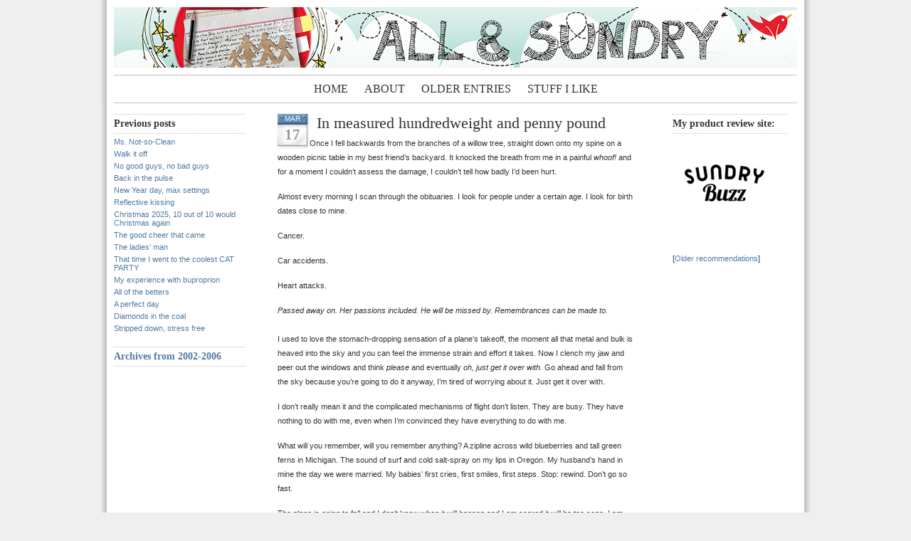

--- FILE ---
content_type: text/html; charset=UTF-8
request_url: https://www.sundrymourning.com/2009/03/17/in-measured-hundredweight-and-penny-pound/
body_size: 20182
content:
<!DOCTYPE html PUBLIC "-//W3C//DTD XHTML 1.0 Transitional//EN" "http://www.w3.org/TR/xhtml1/DTD/xhtml1-transitional.dtd">
<html xmlns="http://www.w3.org/1999/xhtml">
<head profile="http://gmpg.org/xfn/11">
<meta http-equiv="Content-Type" content="text/html; charset=UTF-8" />
<meta name="distribution" content="global" />
<meta name="robots" content="follow, all" />
<meta name="language" content="en, sv" />

<title>  In measured hundredweight and penny pound : All &amp; Sundry</title>
<meta name="generator" content="WordPress 6.6.4" />
<!-- leave this for stats please -->

<link rel="Shortcut Icon" href="https://www.sundrymourning.com/wp-content/themes/blue-zinfandel-3column/images/favicon.ico" type="image/x-icon" />
<link rel="alternate" type="application/rss+xml" title="RSS 2.0" href="https://www.sundrymourning.com/feed/" />
<link rel="alternate" type="text/xml" title="RSS .92" href="https://www.sundrymourning.com/feed/rss/" />
<link rel="alternate" type="application/atom+xml" title="Atom 0.3" href="https://www.sundrymourning.com/feed/atom/" />
<link rel="pingback" href="https://www.sundrymourning.com/xmlrpc.php" />
	<link rel='archives' title='January 2026' href='https://www.sundrymourning.com/2026/01/' />
	<link rel='archives' title='December 2025' href='https://www.sundrymourning.com/2025/12/' />
	<link rel='archives' title='November 2025' href='https://www.sundrymourning.com/2025/11/' />
	<link rel='archives' title='October 2025' href='https://www.sundrymourning.com/2025/10/' />
	<link rel='archives' title='September 2025' href='https://www.sundrymourning.com/2025/09/' />
	<link rel='archives' title='August 2025' href='https://www.sundrymourning.com/2025/08/' />
	<link rel='archives' title='May 2025' href='https://www.sundrymourning.com/2025/05/' />
	<link rel='archives' title='April 2025' href='https://www.sundrymourning.com/2025/04/' />
	<link rel='archives' title='January 2025' href='https://www.sundrymourning.com/2025/01/' />
	<link rel='archives' title='November 2024' href='https://www.sundrymourning.com/2024/11/' />
	<link rel='archives' title='October 2024' href='https://www.sundrymourning.com/2024/10/' />
	<link rel='archives' title='September 2024' href='https://www.sundrymourning.com/2024/09/' />
	<link rel='archives' title='February 2024' href='https://www.sundrymourning.com/2024/02/' />
	<link rel='archives' title='November 2023' href='https://www.sundrymourning.com/2023/11/' />
	<link rel='archives' title='October 2023' href='https://www.sundrymourning.com/2023/10/' />
	<link rel='archives' title='September 2023' href='https://www.sundrymourning.com/2023/09/' />
	<link rel='archives' title='August 2023' href='https://www.sundrymourning.com/2023/08/' />
	<link rel='archives' title='July 2023' href='https://www.sundrymourning.com/2023/07/' />
	<link rel='archives' title='May 2023' href='https://www.sundrymourning.com/2023/05/' />
	<link rel='archives' title='April 2023' href='https://www.sundrymourning.com/2023/04/' />
	<link rel='archives' title='February 2023' href='https://www.sundrymourning.com/2023/02/' />
	<link rel='archives' title='January 2023' href='https://www.sundrymourning.com/2023/01/' />
	<link rel='archives' title='December 2022' href='https://www.sundrymourning.com/2022/12/' />
	<link rel='archives' title='October 2022' href='https://www.sundrymourning.com/2022/10/' />
	<link rel='archives' title='September 2022' href='https://www.sundrymourning.com/2022/09/' />
	<link rel='archives' title='August 2022' href='https://www.sundrymourning.com/2022/08/' />
	<link rel='archives' title='July 2022' href='https://www.sundrymourning.com/2022/07/' />
	<link rel='archives' title='June 2022' href='https://www.sundrymourning.com/2022/06/' />
	<link rel='archives' title='May 2022' href='https://www.sundrymourning.com/2022/05/' />
	<link rel='archives' title='April 2022' href='https://www.sundrymourning.com/2022/04/' />
	<link rel='archives' title='March 2022' href='https://www.sundrymourning.com/2022/03/' />
	<link rel='archives' title='February 2022' href='https://www.sundrymourning.com/2022/02/' />
	<link rel='archives' title='January 2022' href='https://www.sundrymourning.com/2022/01/' />
	<link rel='archives' title='December 2021' href='https://www.sundrymourning.com/2021/12/' />
	<link rel='archives' title='November 2021' href='https://www.sundrymourning.com/2021/11/' />
	<link rel='archives' title='October 2021' href='https://www.sundrymourning.com/2021/10/' />
	<link rel='archives' title='September 2021' href='https://www.sundrymourning.com/2021/09/' />
	<link rel='archives' title='August 2021' href='https://www.sundrymourning.com/2021/08/' />
	<link rel='archives' title='July 2021' href='https://www.sundrymourning.com/2021/07/' />
	<link rel='archives' title='June 2021' href='https://www.sundrymourning.com/2021/06/' />
	<link rel='archives' title='May 2021' href='https://www.sundrymourning.com/2021/05/' />
	<link rel='archives' title='April 2021' href='https://www.sundrymourning.com/2021/04/' />
	<link rel='archives' title='March 2021' href='https://www.sundrymourning.com/2021/03/' />
	<link rel='archives' title='February 2021' href='https://www.sundrymourning.com/2021/02/' />
	<link rel='archives' title='January 2021' href='https://www.sundrymourning.com/2021/01/' />
	<link rel='archives' title='December 2020' href='https://www.sundrymourning.com/2020/12/' />
	<link rel='archives' title='November 2020' href='https://www.sundrymourning.com/2020/11/' />
	<link rel='archives' title='October 2020' href='https://www.sundrymourning.com/2020/10/' />
	<link rel='archives' title='September 2020' href='https://www.sundrymourning.com/2020/09/' />
	<link rel='archives' title='August 2020' href='https://www.sundrymourning.com/2020/08/' />
	<link rel='archives' title='July 2020' href='https://www.sundrymourning.com/2020/07/' />
	<link rel='archives' title='June 2020' href='https://www.sundrymourning.com/2020/06/' />
	<link rel='archives' title='May 2020' href='https://www.sundrymourning.com/2020/05/' />
	<link rel='archives' title='April 2020' href='https://www.sundrymourning.com/2020/04/' />
	<link rel='archives' title='March 2020' href='https://www.sundrymourning.com/2020/03/' />
	<link rel='archives' title='February 2020' href='https://www.sundrymourning.com/2020/02/' />
	<link rel='archives' title='January 2020' href='https://www.sundrymourning.com/2020/01/' />
	<link rel='archives' title='December 2019' href='https://www.sundrymourning.com/2019/12/' />
	<link rel='archives' title='November 2019' href='https://www.sundrymourning.com/2019/11/' />
	<link rel='archives' title='October 2019' href='https://www.sundrymourning.com/2019/10/' />
	<link rel='archives' title='September 2019' href='https://www.sundrymourning.com/2019/09/' />
	<link rel='archives' title='August 2019' href='https://www.sundrymourning.com/2019/08/' />
	<link rel='archives' title='July 2019' href='https://www.sundrymourning.com/2019/07/' />
	<link rel='archives' title='June 2019' href='https://www.sundrymourning.com/2019/06/' />
	<link rel='archives' title='May 2019' href='https://www.sundrymourning.com/2019/05/' />
	<link rel='archives' title='April 2019' href='https://www.sundrymourning.com/2019/04/' />
	<link rel='archives' title='March 2019' href='https://www.sundrymourning.com/2019/03/' />
	<link rel='archives' title='February 2019' href='https://www.sundrymourning.com/2019/02/' />
	<link rel='archives' title='January 2019' href='https://www.sundrymourning.com/2019/01/' />
	<link rel='archives' title='December 2018' href='https://www.sundrymourning.com/2018/12/' />
	<link rel='archives' title='November 2018' href='https://www.sundrymourning.com/2018/11/' />
	<link rel='archives' title='October 2018' href='https://www.sundrymourning.com/2018/10/' />
	<link rel='archives' title='August 2018' href='https://www.sundrymourning.com/2018/08/' />
	<link rel='archives' title='June 2018' href='https://www.sundrymourning.com/2018/06/' />
	<link rel='archives' title='May 2018' href='https://www.sundrymourning.com/2018/05/' />
	<link rel='archives' title='April 2018' href='https://www.sundrymourning.com/2018/04/' />
	<link rel='archives' title='March 2018' href='https://www.sundrymourning.com/2018/03/' />
	<link rel='archives' title='February 2018' href='https://www.sundrymourning.com/2018/02/' />
	<link rel='archives' title='January 2018' href='https://www.sundrymourning.com/2018/01/' />
	<link rel='archives' title='December 2017' href='https://www.sundrymourning.com/2017/12/' />
	<link rel='archives' title='November 2017' href='https://www.sundrymourning.com/2017/11/' />
	<link rel='archives' title='October 2017' href='https://www.sundrymourning.com/2017/10/' />
	<link rel='archives' title='September 2017' href='https://www.sundrymourning.com/2017/09/' />
	<link rel='archives' title='August 2017' href='https://www.sundrymourning.com/2017/08/' />
	<link rel='archives' title='June 2017' href='https://www.sundrymourning.com/2017/06/' />
	<link rel='archives' title='May 2017' href='https://www.sundrymourning.com/2017/05/' />
	<link rel='archives' title='April 2017' href='https://www.sundrymourning.com/2017/04/' />
	<link rel='archives' title='March 2017' href='https://www.sundrymourning.com/2017/03/' />
	<link rel='archives' title='February 2017' href='https://www.sundrymourning.com/2017/02/' />
	<link rel='archives' title='January 2017' href='https://www.sundrymourning.com/2017/01/' />
	<link rel='archives' title='December 2016' href='https://www.sundrymourning.com/2016/12/' />
	<link rel='archives' title='November 2016' href='https://www.sundrymourning.com/2016/11/' />
	<link rel='archives' title='October 2016' href='https://www.sundrymourning.com/2016/10/' />
	<link rel='archives' title='September 2016' href='https://www.sundrymourning.com/2016/09/' />
	<link rel='archives' title='March 2016' href='https://www.sundrymourning.com/2016/03/' />
	<link rel='archives' title='February 2016' href='https://www.sundrymourning.com/2016/02/' />
	<link rel='archives' title='January 2016' href='https://www.sundrymourning.com/2016/01/' />
	<link rel='archives' title='December 2015' href='https://www.sundrymourning.com/2015/12/' />
	<link rel='archives' title='November 2015' href='https://www.sundrymourning.com/2015/11/' />
	<link rel='archives' title='October 2015' href='https://www.sundrymourning.com/2015/10/' />
	<link rel='archives' title='September 2015' href='https://www.sundrymourning.com/2015/09/' />
	<link rel='archives' title='August 2015' href='https://www.sundrymourning.com/2015/08/' />
	<link rel='archives' title='July 2015' href='https://www.sundrymourning.com/2015/07/' />
	<link rel='archives' title='June 2015' href='https://www.sundrymourning.com/2015/06/' />
	<link rel='archives' title='May 2015' href='https://www.sundrymourning.com/2015/05/' />
	<link rel='archives' title='April 2015' href='https://www.sundrymourning.com/2015/04/' />
	<link rel='archives' title='December 2014' href='https://www.sundrymourning.com/2014/12/' />
	<link rel='archives' title='November 2014' href='https://www.sundrymourning.com/2014/11/' />
	<link rel='archives' title='October 2014' href='https://www.sundrymourning.com/2014/10/' />
	<link rel='archives' title='September 2014' href='https://www.sundrymourning.com/2014/09/' />
	<link rel='archives' title='August 2014' href='https://www.sundrymourning.com/2014/08/' />
	<link rel='archives' title='July 2014' href='https://www.sundrymourning.com/2014/07/' />
	<link rel='archives' title='June 2014' href='https://www.sundrymourning.com/2014/06/' />
	<link rel='archives' title='May 2014' href='https://www.sundrymourning.com/2014/05/' />
	<link rel='archives' title='April 2014' href='https://www.sundrymourning.com/2014/04/' />
	<link rel='archives' title='March 2014' href='https://www.sundrymourning.com/2014/03/' />
	<link rel='archives' title='February 2014' href='https://www.sundrymourning.com/2014/02/' />
	<link rel='archives' title='January 2014' href='https://www.sundrymourning.com/2014/01/' />
	<link rel='archives' title='December 2013' href='https://www.sundrymourning.com/2013/12/' />
	<link rel='archives' title='November 2013' href='https://www.sundrymourning.com/2013/11/' />
	<link rel='archives' title='October 2013' href='https://www.sundrymourning.com/2013/10/' />
	<link rel='archives' title='September 2013' href='https://www.sundrymourning.com/2013/09/' />
	<link rel='archives' title='August 2013' href='https://www.sundrymourning.com/2013/08/' />
	<link rel='archives' title='July 2013' href='https://www.sundrymourning.com/2013/07/' />
	<link rel='archives' title='June 2013' href='https://www.sundrymourning.com/2013/06/' />
	<link rel='archives' title='May 2013' href='https://www.sundrymourning.com/2013/05/' />
	<link rel='archives' title='April 2013' href='https://www.sundrymourning.com/2013/04/' />
	<link rel='archives' title='March 2013' href='https://www.sundrymourning.com/2013/03/' />
	<link rel='archives' title='February 2013' href='https://www.sundrymourning.com/2013/02/' />
	<link rel='archives' title='January 2013' href='https://www.sundrymourning.com/2013/01/' />
	<link rel='archives' title='December 2012' href='https://www.sundrymourning.com/2012/12/' />
	<link rel='archives' title='November 2012' href='https://www.sundrymourning.com/2012/11/' />
	<link rel='archives' title='October 2012' href='https://www.sundrymourning.com/2012/10/' />
	<link rel='archives' title='September 2012' href='https://www.sundrymourning.com/2012/09/' />
	<link rel='archives' title='August 2012' href='https://www.sundrymourning.com/2012/08/' />
	<link rel='archives' title='July 2012' href='https://www.sundrymourning.com/2012/07/' />
	<link rel='archives' title='June 2012' href='https://www.sundrymourning.com/2012/06/' />
	<link rel='archives' title='May 2012' href='https://www.sundrymourning.com/2012/05/' />
	<link rel='archives' title='April 2012' href='https://www.sundrymourning.com/2012/04/' />
	<link rel='archives' title='March 2012' href='https://www.sundrymourning.com/2012/03/' />
	<link rel='archives' title='February 2012' href='https://www.sundrymourning.com/2012/02/' />
	<link rel='archives' title='January 2012' href='https://www.sundrymourning.com/2012/01/' />
	<link rel='archives' title='December 2011' href='https://www.sundrymourning.com/2011/12/' />
	<link rel='archives' title='November 2011' href='https://www.sundrymourning.com/2011/11/' />
	<link rel='archives' title='October 2011' href='https://www.sundrymourning.com/2011/10/' />
	<link rel='archives' title='September 2011' href='https://www.sundrymourning.com/2011/09/' />
	<link rel='archives' title='August 2011' href='https://www.sundrymourning.com/2011/08/' />
	<link rel='archives' title='July 2011' href='https://www.sundrymourning.com/2011/07/' />
	<link rel='archives' title='June 2011' href='https://www.sundrymourning.com/2011/06/' />
	<link rel='archives' title='May 2011' href='https://www.sundrymourning.com/2011/05/' />
	<link rel='archives' title='April 2011' href='https://www.sundrymourning.com/2011/04/' />
	<link rel='archives' title='March 2011' href='https://www.sundrymourning.com/2011/03/' />
	<link rel='archives' title='February 2011' href='https://www.sundrymourning.com/2011/02/' />
	<link rel='archives' title='January 2011' href='https://www.sundrymourning.com/2011/01/' />
	<link rel='archives' title='December 2010' href='https://www.sundrymourning.com/2010/12/' />
	<link rel='archives' title='November 2010' href='https://www.sundrymourning.com/2010/11/' />
	<link rel='archives' title='October 2010' href='https://www.sundrymourning.com/2010/10/' />
	<link rel='archives' title='September 2010' href='https://www.sundrymourning.com/2010/09/' />
	<link rel='archives' title='August 2010' href='https://www.sundrymourning.com/2010/08/' />
	<link rel='archives' title='July 2010' href='https://www.sundrymourning.com/2010/07/' />
	<link rel='archives' title='June 2010' href='https://www.sundrymourning.com/2010/06/' />
	<link rel='archives' title='May 2010' href='https://www.sundrymourning.com/2010/05/' />
	<link rel='archives' title='April 2010' href='https://www.sundrymourning.com/2010/04/' />
	<link rel='archives' title='March 2010' href='https://www.sundrymourning.com/2010/03/' />
	<link rel='archives' title='February 2010' href='https://www.sundrymourning.com/2010/02/' />
	<link rel='archives' title='January 2010' href='https://www.sundrymourning.com/2010/01/' />
	<link rel='archives' title='December 2009' href='https://www.sundrymourning.com/2009/12/' />
	<link rel='archives' title='November 2009' href='https://www.sundrymourning.com/2009/11/' />
	<link rel='archives' title='October 2009' href='https://www.sundrymourning.com/2009/10/' />
	<link rel='archives' title='September 2009' href='https://www.sundrymourning.com/2009/09/' />
	<link rel='archives' title='August 2009' href='https://www.sundrymourning.com/2009/08/' />
	<link rel='archives' title='July 2009' href='https://www.sundrymourning.com/2009/07/' />
	<link rel='archives' title='June 2009' href='https://www.sundrymourning.com/2009/06/' />
	<link rel='archives' title='May 2009' href='https://www.sundrymourning.com/2009/05/' />
	<link rel='archives' title='April 2009' href='https://www.sundrymourning.com/2009/04/' />
	<link rel='archives' title='March 2009' href='https://www.sundrymourning.com/2009/03/' />
	<link rel='archives' title='February 2009' href='https://www.sundrymourning.com/2009/02/' />
	<link rel='archives' title='January 2009' href='https://www.sundrymourning.com/2009/01/' />
	<link rel='archives' title='December 2008' href='https://www.sundrymourning.com/2008/12/' />
	<link rel='archives' title='November 2008' href='https://www.sundrymourning.com/2008/11/' />
	<link rel='archives' title='October 2008' href='https://www.sundrymourning.com/2008/10/' />
	<link rel='archives' title='September 2008' href='https://www.sundrymourning.com/2008/09/' />
	<link rel='archives' title='August 2008' href='https://www.sundrymourning.com/2008/08/' />
	<link rel='archives' title='July 2008' href='https://www.sundrymourning.com/2008/07/' />
	<link rel='archives' title='June 2008' href='https://www.sundrymourning.com/2008/06/' />
	<link rel='archives' title='May 2008' href='https://www.sundrymourning.com/2008/05/' />
	<link rel='archives' title='April 2008' href='https://www.sundrymourning.com/2008/04/' />
	<link rel='archives' title='March 2008' href='https://www.sundrymourning.com/2008/03/' />
	<link rel='archives' title='February 2008' href='https://www.sundrymourning.com/2008/02/' />
	<link rel='archives' title='January 2008' href='https://www.sundrymourning.com/2008/01/' />
	<link rel='archives' title='December 2007' href='https://www.sundrymourning.com/2007/12/' />
	<link rel='archives' title='November 2007' href='https://www.sundrymourning.com/2007/11/' />
	<link rel='archives' title='October 2007' href='https://www.sundrymourning.com/2007/10/' />
	<link rel='archives' title='September 2007' href='https://www.sundrymourning.com/2007/09/' />
	<link rel='archives' title='August 2007' href='https://www.sundrymourning.com/2007/08/' />
	<link rel='archives' title='July 2007' href='https://www.sundrymourning.com/2007/07/' />
	<link rel='archives' title='June 2007' href='https://www.sundrymourning.com/2007/06/' />
	<link rel='archives' title='May 2007' href='https://www.sundrymourning.com/2007/05/' />
	<link rel='archives' title='April 2007' href='https://www.sundrymourning.com/2007/04/' />
	<link rel='archives' title='March 2007' href='https://www.sundrymourning.com/2007/03/' />
	<link rel='archives' title='February 2007' href='https://www.sundrymourning.com/2007/02/' />
	<link rel='archives' title='January 2007' href='https://www.sundrymourning.com/2007/01/' />
	<link rel='archives' title='December 2006' href='https://www.sundrymourning.com/2006/12/' />
	<link rel='archives' title='November 2006' href='https://www.sundrymourning.com/2006/11/' />
	<link rel='archives' title='October 2006' href='https://www.sundrymourning.com/2006/10/' />
	<link rel='archives' title='September 2006' href='https://www.sundrymourning.com/2006/09/' />
	<link rel='archives' title='August 2006' href='https://www.sundrymourning.com/2006/08/' />
	<link rel='archives' title='July 2006' href='https://www.sundrymourning.com/2006/07/' />
	<link rel='archives' title='June 2006' href='https://www.sundrymourning.com/2006/06/' />
	<link rel='archives' title='May 2006' href='https://www.sundrymourning.com/2006/05/' />
	<link rel='archives' title='April 2006' href='https://www.sundrymourning.com/2006/04/' />
<meta name='robots' content='max-image-preview:large' />
<link rel="alternate" type="application/rss+xml" title="All &amp; Sundry &raquo; In measured hundredweight and penny pound Comments Feed" href="https://www.sundrymourning.com/2009/03/17/in-measured-hundredweight-and-penny-pound/feed/" />
<script type="text/javascript">
/* <![CDATA[ */
window._wpemojiSettings = {"baseUrl":"https:\/\/s.w.org\/images\/core\/emoji\/15.0.3\/72x72\/","ext":".png","svgUrl":"https:\/\/s.w.org\/images\/core\/emoji\/15.0.3\/svg\/","svgExt":".svg","source":{"concatemoji":"https:\/\/www.sundrymourning.com\/wp-includes\/js\/wp-emoji-release.min.js?ver=3b639d332a560193c4e8a4f0bcf1d469"}};
/*! This file is auto-generated */
!function(i,n){var o,s,e;function c(e){try{var t={supportTests:e,timestamp:(new Date).valueOf()};sessionStorage.setItem(o,JSON.stringify(t))}catch(e){}}function p(e,t,n){e.clearRect(0,0,e.canvas.width,e.canvas.height),e.fillText(t,0,0);var t=new Uint32Array(e.getImageData(0,0,e.canvas.width,e.canvas.height).data),r=(e.clearRect(0,0,e.canvas.width,e.canvas.height),e.fillText(n,0,0),new Uint32Array(e.getImageData(0,0,e.canvas.width,e.canvas.height).data));return t.every(function(e,t){return e===r[t]})}function u(e,t,n){switch(t){case"flag":return n(e,"\ud83c\udff3\ufe0f\u200d\u26a7\ufe0f","\ud83c\udff3\ufe0f\u200b\u26a7\ufe0f")?!1:!n(e,"\ud83c\uddfa\ud83c\uddf3","\ud83c\uddfa\u200b\ud83c\uddf3")&&!n(e,"\ud83c\udff4\udb40\udc67\udb40\udc62\udb40\udc65\udb40\udc6e\udb40\udc67\udb40\udc7f","\ud83c\udff4\u200b\udb40\udc67\u200b\udb40\udc62\u200b\udb40\udc65\u200b\udb40\udc6e\u200b\udb40\udc67\u200b\udb40\udc7f");case"emoji":return!n(e,"\ud83d\udc26\u200d\u2b1b","\ud83d\udc26\u200b\u2b1b")}return!1}function f(e,t,n){var r="undefined"!=typeof WorkerGlobalScope&&self instanceof WorkerGlobalScope?new OffscreenCanvas(300,150):i.createElement("canvas"),a=r.getContext("2d",{willReadFrequently:!0}),o=(a.textBaseline="top",a.font="600 32px Arial",{});return e.forEach(function(e){o[e]=t(a,e,n)}),o}function t(e){var t=i.createElement("script");t.src=e,t.defer=!0,i.head.appendChild(t)}"undefined"!=typeof Promise&&(o="wpEmojiSettingsSupports",s=["flag","emoji"],n.supports={everything:!0,everythingExceptFlag:!0},e=new Promise(function(e){i.addEventListener("DOMContentLoaded",e,{once:!0})}),new Promise(function(t){var n=function(){try{var e=JSON.parse(sessionStorage.getItem(o));if("object"==typeof e&&"number"==typeof e.timestamp&&(new Date).valueOf()<e.timestamp+604800&&"object"==typeof e.supportTests)return e.supportTests}catch(e){}return null}();if(!n){if("undefined"!=typeof Worker&&"undefined"!=typeof OffscreenCanvas&&"undefined"!=typeof URL&&URL.createObjectURL&&"undefined"!=typeof Blob)try{var e="postMessage("+f.toString()+"("+[JSON.stringify(s),u.toString(),p.toString()].join(",")+"));",r=new Blob([e],{type:"text/javascript"}),a=new Worker(URL.createObjectURL(r),{name:"wpTestEmojiSupports"});return void(a.onmessage=function(e){c(n=e.data),a.terminate(),t(n)})}catch(e){}c(n=f(s,u,p))}t(n)}).then(function(e){for(var t in e)n.supports[t]=e[t],n.supports.everything=n.supports.everything&&n.supports[t],"flag"!==t&&(n.supports.everythingExceptFlag=n.supports.everythingExceptFlag&&n.supports[t]);n.supports.everythingExceptFlag=n.supports.everythingExceptFlag&&!n.supports.flag,n.DOMReady=!1,n.readyCallback=function(){n.DOMReady=!0}}).then(function(){return e}).then(function(){var e;n.supports.everything||(n.readyCallback(),(e=n.source||{}).concatemoji?t(e.concatemoji):e.wpemoji&&e.twemoji&&(t(e.twemoji),t(e.wpemoji)))}))}((window,document),window._wpemojiSettings);
/* ]]> */
</script>
<style id='wp-emoji-styles-inline-css' type='text/css'>

	img.wp-smiley, img.emoji {
		display: inline !important;
		border: none !important;
		box-shadow: none !important;
		height: 1em !important;
		width: 1em !important;
		margin: 0 0.07em !important;
		vertical-align: -0.1em !important;
		background: none !important;
		padding: 0 !important;
	}
</style>
<link rel='stylesheet' id='wp-block-library-css' href='https://www.sundrymourning.com/wp-includes/css/dist/block-library/style.min.css?ver=3b639d332a560193c4e8a4f0bcf1d469' type='text/css' media='all' />
<style id='classic-theme-styles-inline-css' type='text/css'>
/*! This file is auto-generated */
.wp-block-button__link{color:#fff;background-color:#32373c;border-radius:9999px;box-shadow:none;text-decoration:none;padding:calc(.667em + 2px) calc(1.333em + 2px);font-size:1.125em}.wp-block-file__button{background:#32373c;color:#fff;text-decoration:none}
</style>
<style id='global-styles-inline-css' type='text/css'>
:root{--wp--preset--aspect-ratio--square: 1;--wp--preset--aspect-ratio--4-3: 4/3;--wp--preset--aspect-ratio--3-4: 3/4;--wp--preset--aspect-ratio--3-2: 3/2;--wp--preset--aspect-ratio--2-3: 2/3;--wp--preset--aspect-ratio--16-9: 16/9;--wp--preset--aspect-ratio--9-16: 9/16;--wp--preset--color--black: #000000;--wp--preset--color--cyan-bluish-gray: #abb8c3;--wp--preset--color--white: #ffffff;--wp--preset--color--pale-pink: #f78da7;--wp--preset--color--vivid-red: #cf2e2e;--wp--preset--color--luminous-vivid-orange: #ff6900;--wp--preset--color--luminous-vivid-amber: #fcb900;--wp--preset--color--light-green-cyan: #7bdcb5;--wp--preset--color--vivid-green-cyan: #00d084;--wp--preset--color--pale-cyan-blue: #8ed1fc;--wp--preset--color--vivid-cyan-blue: #0693e3;--wp--preset--color--vivid-purple: #9b51e0;--wp--preset--gradient--vivid-cyan-blue-to-vivid-purple: linear-gradient(135deg,rgba(6,147,227,1) 0%,rgb(155,81,224) 100%);--wp--preset--gradient--light-green-cyan-to-vivid-green-cyan: linear-gradient(135deg,rgb(122,220,180) 0%,rgb(0,208,130) 100%);--wp--preset--gradient--luminous-vivid-amber-to-luminous-vivid-orange: linear-gradient(135deg,rgba(252,185,0,1) 0%,rgba(255,105,0,1) 100%);--wp--preset--gradient--luminous-vivid-orange-to-vivid-red: linear-gradient(135deg,rgba(255,105,0,1) 0%,rgb(207,46,46) 100%);--wp--preset--gradient--very-light-gray-to-cyan-bluish-gray: linear-gradient(135deg,rgb(238,238,238) 0%,rgb(169,184,195) 100%);--wp--preset--gradient--cool-to-warm-spectrum: linear-gradient(135deg,rgb(74,234,220) 0%,rgb(151,120,209) 20%,rgb(207,42,186) 40%,rgb(238,44,130) 60%,rgb(251,105,98) 80%,rgb(254,248,76) 100%);--wp--preset--gradient--blush-light-purple: linear-gradient(135deg,rgb(255,206,236) 0%,rgb(152,150,240) 100%);--wp--preset--gradient--blush-bordeaux: linear-gradient(135deg,rgb(254,205,165) 0%,rgb(254,45,45) 50%,rgb(107,0,62) 100%);--wp--preset--gradient--luminous-dusk: linear-gradient(135deg,rgb(255,203,112) 0%,rgb(199,81,192) 50%,rgb(65,88,208) 100%);--wp--preset--gradient--pale-ocean: linear-gradient(135deg,rgb(255,245,203) 0%,rgb(182,227,212) 50%,rgb(51,167,181) 100%);--wp--preset--gradient--electric-grass: linear-gradient(135deg,rgb(202,248,128) 0%,rgb(113,206,126) 100%);--wp--preset--gradient--midnight: linear-gradient(135deg,rgb(2,3,129) 0%,rgb(40,116,252) 100%);--wp--preset--font-size--small: 13px;--wp--preset--font-size--medium: 20px;--wp--preset--font-size--large: 36px;--wp--preset--font-size--x-large: 42px;--wp--preset--spacing--20: 0.44rem;--wp--preset--spacing--30: 0.67rem;--wp--preset--spacing--40: 1rem;--wp--preset--spacing--50: 1.5rem;--wp--preset--spacing--60: 2.25rem;--wp--preset--spacing--70: 3.38rem;--wp--preset--spacing--80: 5.06rem;--wp--preset--shadow--natural: 6px 6px 9px rgba(0, 0, 0, 0.2);--wp--preset--shadow--deep: 12px 12px 50px rgba(0, 0, 0, 0.4);--wp--preset--shadow--sharp: 6px 6px 0px rgba(0, 0, 0, 0.2);--wp--preset--shadow--outlined: 6px 6px 0px -3px rgba(255, 255, 255, 1), 6px 6px rgba(0, 0, 0, 1);--wp--preset--shadow--crisp: 6px 6px 0px rgba(0, 0, 0, 1);}:where(.is-layout-flex){gap: 0.5em;}:where(.is-layout-grid){gap: 0.5em;}body .is-layout-flex{display: flex;}.is-layout-flex{flex-wrap: wrap;align-items: center;}.is-layout-flex > :is(*, div){margin: 0;}body .is-layout-grid{display: grid;}.is-layout-grid > :is(*, div){margin: 0;}:where(.wp-block-columns.is-layout-flex){gap: 2em;}:where(.wp-block-columns.is-layout-grid){gap: 2em;}:where(.wp-block-post-template.is-layout-flex){gap: 1.25em;}:where(.wp-block-post-template.is-layout-grid){gap: 1.25em;}.has-black-color{color: var(--wp--preset--color--black) !important;}.has-cyan-bluish-gray-color{color: var(--wp--preset--color--cyan-bluish-gray) !important;}.has-white-color{color: var(--wp--preset--color--white) !important;}.has-pale-pink-color{color: var(--wp--preset--color--pale-pink) !important;}.has-vivid-red-color{color: var(--wp--preset--color--vivid-red) !important;}.has-luminous-vivid-orange-color{color: var(--wp--preset--color--luminous-vivid-orange) !important;}.has-luminous-vivid-amber-color{color: var(--wp--preset--color--luminous-vivid-amber) !important;}.has-light-green-cyan-color{color: var(--wp--preset--color--light-green-cyan) !important;}.has-vivid-green-cyan-color{color: var(--wp--preset--color--vivid-green-cyan) !important;}.has-pale-cyan-blue-color{color: var(--wp--preset--color--pale-cyan-blue) !important;}.has-vivid-cyan-blue-color{color: var(--wp--preset--color--vivid-cyan-blue) !important;}.has-vivid-purple-color{color: var(--wp--preset--color--vivid-purple) !important;}.has-black-background-color{background-color: var(--wp--preset--color--black) !important;}.has-cyan-bluish-gray-background-color{background-color: var(--wp--preset--color--cyan-bluish-gray) !important;}.has-white-background-color{background-color: var(--wp--preset--color--white) !important;}.has-pale-pink-background-color{background-color: var(--wp--preset--color--pale-pink) !important;}.has-vivid-red-background-color{background-color: var(--wp--preset--color--vivid-red) !important;}.has-luminous-vivid-orange-background-color{background-color: var(--wp--preset--color--luminous-vivid-orange) !important;}.has-luminous-vivid-amber-background-color{background-color: var(--wp--preset--color--luminous-vivid-amber) !important;}.has-light-green-cyan-background-color{background-color: var(--wp--preset--color--light-green-cyan) !important;}.has-vivid-green-cyan-background-color{background-color: var(--wp--preset--color--vivid-green-cyan) !important;}.has-pale-cyan-blue-background-color{background-color: var(--wp--preset--color--pale-cyan-blue) !important;}.has-vivid-cyan-blue-background-color{background-color: var(--wp--preset--color--vivid-cyan-blue) !important;}.has-vivid-purple-background-color{background-color: var(--wp--preset--color--vivid-purple) !important;}.has-black-border-color{border-color: var(--wp--preset--color--black) !important;}.has-cyan-bluish-gray-border-color{border-color: var(--wp--preset--color--cyan-bluish-gray) !important;}.has-white-border-color{border-color: var(--wp--preset--color--white) !important;}.has-pale-pink-border-color{border-color: var(--wp--preset--color--pale-pink) !important;}.has-vivid-red-border-color{border-color: var(--wp--preset--color--vivid-red) !important;}.has-luminous-vivid-orange-border-color{border-color: var(--wp--preset--color--luminous-vivid-orange) !important;}.has-luminous-vivid-amber-border-color{border-color: var(--wp--preset--color--luminous-vivid-amber) !important;}.has-light-green-cyan-border-color{border-color: var(--wp--preset--color--light-green-cyan) !important;}.has-vivid-green-cyan-border-color{border-color: var(--wp--preset--color--vivid-green-cyan) !important;}.has-pale-cyan-blue-border-color{border-color: var(--wp--preset--color--pale-cyan-blue) !important;}.has-vivid-cyan-blue-border-color{border-color: var(--wp--preset--color--vivid-cyan-blue) !important;}.has-vivid-purple-border-color{border-color: var(--wp--preset--color--vivid-purple) !important;}.has-vivid-cyan-blue-to-vivid-purple-gradient-background{background: var(--wp--preset--gradient--vivid-cyan-blue-to-vivid-purple) !important;}.has-light-green-cyan-to-vivid-green-cyan-gradient-background{background: var(--wp--preset--gradient--light-green-cyan-to-vivid-green-cyan) !important;}.has-luminous-vivid-amber-to-luminous-vivid-orange-gradient-background{background: var(--wp--preset--gradient--luminous-vivid-amber-to-luminous-vivid-orange) !important;}.has-luminous-vivid-orange-to-vivid-red-gradient-background{background: var(--wp--preset--gradient--luminous-vivid-orange-to-vivid-red) !important;}.has-very-light-gray-to-cyan-bluish-gray-gradient-background{background: var(--wp--preset--gradient--very-light-gray-to-cyan-bluish-gray) !important;}.has-cool-to-warm-spectrum-gradient-background{background: var(--wp--preset--gradient--cool-to-warm-spectrum) !important;}.has-blush-light-purple-gradient-background{background: var(--wp--preset--gradient--blush-light-purple) !important;}.has-blush-bordeaux-gradient-background{background: var(--wp--preset--gradient--blush-bordeaux) !important;}.has-luminous-dusk-gradient-background{background: var(--wp--preset--gradient--luminous-dusk) !important;}.has-pale-ocean-gradient-background{background: var(--wp--preset--gradient--pale-ocean) !important;}.has-electric-grass-gradient-background{background: var(--wp--preset--gradient--electric-grass) !important;}.has-midnight-gradient-background{background: var(--wp--preset--gradient--midnight) !important;}.has-small-font-size{font-size: var(--wp--preset--font-size--small) !important;}.has-medium-font-size{font-size: var(--wp--preset--font-size--medium) !important;}.has-large-font-size{font-size: var(--wp--preset--font-size--large) !important;}.has-x-large-font-size{font-size: var(--wp--preset--font-size--x-large) !important;}
:where(.wp-block-post-template.is-layout-flex){gap: 1.25em;}:where(.wp-block-post-template.is-layout-grid){gap: 1.25em;}
:where(.wp-block-columns.is-layout-flex){gap: 2em;}:where(.wp-block-columns.is-layout-grid){gap: 2em;}
:root :where(.wp-block-pullquote){font-size: 1.5em;line-height: 1.6;}
</style>
<link rel='stylesheet' id='wpdiscuz-frontend-css-css' href='https://www.sundrymourning.com/wp-content/plugins/wpdiscuz/themes/default/style.css?ver=7.6.24' type='text/css' media='all' />
<style id='wpdiscuz-frontend-css-inline-css' type='text/css'>
 #wpdcom .wpd-blog-administrator .wpd-comment-label{color:#ffffff;background-color:#00B38F;border:none}#wpdcom .wpd-blog-administrator .wpd-comment-author, #wpdcom .wpd-blog-administrator .wpd-comment-author a{color:#00B38F}#wpdcom.wpd-layout-1 .wpd-comment .wpd-blog-administrator .wpd-avatar img{border-color:#00B38F}#wpdcom.wpd-layout-2 .wpd-comment.wpd-reply .wpd-comment-wrap.wpd-blog-administrator{border-left:3px solid #00B38F}#wpdcom.wpd-layout-2 .wpd-comment .wpd-blog-administrator .wpd-avatar img{border-bottom-color:#00B38F}#wpdcom.wpd-layout-3 .wpd-blog-administrator .wpd-comment-subheader{border-top:1px dashed #00B38F}#wpdcom.wpd-layout-3 .wpd-reply .wpd-blog-administrator .wpd-comment-right{border-left:1px solid #00B38F}#wpdcom .wpd-blog-editor .wpd-comment-label{color:#ffffff;background-color:#00B38F;border:none}#wpdcom .wpd-blog-editor .wpd-comment-author, #wpdcom .wpd-blog-editor .wpd-comment-author a{color:#00B38F}#wpdcom.wpd-layout-1 .wpd-comment .wpd-blog-editor .wpd-avatar img{border-color:#00B38F}#wpdcom.wpd-layout-2 .wpd-comment.wpd-reply .wpd-comment-wrap.wpd-blog-editor{border-left:3px solid #00B38F}#wpdcom.wpd-layout-2 .wpd-comment .wpd-blog-editor .wpd-avatar img{border-bottom-color:#00B38F}#wpdcom.wpd-layout-3 .wpd-blog-editor .wpd-comment-subheader{border-top:1px dashed #00B38F}#wpdcom.wpd-layout-3 .wpd-reply .wpd-blog-editor .wpd-comment-right{border-left:1px solid #00B38F}#wpdcom .wpd-blog-author .wpd-comment-label{color:#ffffff;background-color:#00B38F;border:none}#wpdcom .wpd-blog-author .wpd-comment-author, #wpdcom .wpd-blog-author .wpd-comment-author a{color:#00B38F}#wpdcom.wpd-layout-1 .wpd-comment .wpd-blog-author .wpd-avatar img{border-color:#00B38F}#wpdcom.wpd-layout-2 .wpd-comment .wpd-blog-author .wpd-avatar img{border-bottom-color:#00B38F}#wpdcom.wpd-layout-3 .wpd-blog-author .wpd-comment-subheader{border-top:1px dashed #00B38F}#wpdcom.wpd-layout-3 .wpd-reply .wpd-blog-author .wpd-comment-right{border-left:1px solid #00B38F}#wpdcom .wpd-blog-contributor .wpd-comment-label{color:#ffffff;background-color:#00B38F;border:none}#wpdcom .wpd-blog-contributor .wpd-comment-author, #wpdcom .wpd-blog-contributor .wpd-comment-author a{color:#00B38F}#wpdcom.wpd-layout-1 .wpd-comment .wpd-blog-contributor .wpd-avatar img{border-color:#00B38F}#wpdcom.wpd-layout-2 .wpd-comment .wpd-blog-contributor .wpd-avatar img{border-bottom-color:#00B38F}#wpdcom.wpd-layout-3 .wpd-blog-contributor .wpd-comment-subheader{border-top:1px dashed #00B38F}#wpdcom.wpd-layout-3 .wpd-reply .wpd-blog-contributor .wpd-comment-right{border-left:1px solid #00B38F}#wpdcom .wpd-blog-subscriber .wpd-comment-label{color:#ffffff;background-color:#00B38F;border:none}#wpdcom .wpd-blog-subscriber .wpd-comment-author, #wpdcom .wpd-blog-subscriber .wpd-comment-author a{color:#00B38F}#wpdcom.wpd-layout-2 .wpd-comment .wpd-blog-subscriber .wpd-avatar img{border-bottom-color:#00B38F}#wpdcom.wpd-layout-3 .wpd-blog-subscriber .wpd-comment-subheader{border-top:1px dashed #00B38F}#wpdcom .wpd-blog-post_author .wpd-comment-label{color:#ffffff;background-color:#00B38F;border:none}#wpdcom .wpd-blog-post_author .wpd-comment-author, #wpdcom .wpd-blog-post_author .wpd-comment-author a{color:#00B38F}#wpdcom .wpd-blog-post_author .wpd-avatar img{border-color:#00B38F}#wpdcom.wpd-layout-1 .wpd-comment .wpd-blog-post_author .wpd-avatar img{border-color:#00B38F}#wpdcom.wpd-layout-2 .wpd-comment.wpd-reply .wpd-comment-wrap.wpd-blog-post_author{border-left:3px solid #00B38F}#wpdcom.wpd-layout-2 .wpd-comment .wpd-blog-post_author .wpd-avatar img{border-bottom-color:#00B38F}#wpdcom.wpd-layout-3 .wpd-blog-post_author .wpd-comment-subheader{border-top:1px dashed #00B38F}#wpdcom.wpd-layout-3 .wpd-reply .wpd-blog-post_author .wpd-comment-right{border-left:1px solid #00B38F}#wpdcom .wpd-blog-guest .wpd-comment-label{color:#ffffff;background-color:#00B38F;border:none}#wpdcom .wpd-blog-guest .wpd-comment-author, #wpdcom .wpd-blog-guest .wpd-comment-author a{color:#00B38F}#wpdcom.wpd-layout-3 .wpd-blog-guest .wpd-comment-subheader{border-top:1px dashed #00B38F}#comments, #respond, .comments-area, #wpdcom{}#wpdcom .ql-editor > *{color:#777777}#wpdcom .ql-editor::before{}#wpdcom .ql-toolbar{border:1px solid #DDDDDD;border-top:none}#wpdcom .ql-container{border:1px solid #DDDDDD;border-bottom:none}#wpdcom .wpd-form-row .wpdiscuz-item input[type="text"], #wpdcom .wpd-form-row .wpdiscuz-item input[type="email"], #wpdcom .wpd-form-row .wpdiscuz-item input[type="url"], #wpdcom .wpd-form-row .wpdiscuz-item input[type="color"], #wpdcom .wpd-form-row .wpdiscuz-item input[type="date"], #wpdcom .wpd-form-row .wpdiscuz-item input[type="datetime"], #wpdcom .wpd-form-row .wpdiscuz-item input[type="datetime-local"], #wpdcom .wpd-form-row .wpdiscuz-item input[type="month"], #wpdcom .wpd-form-row .wpdiscuz-item input[type="number"], #wpdcom .wpd-form-row .wpdiscuz-item input[type="time"], #wpdcom textarea, #wpdcom select{border:1px solid #DDDDDD;color:#777777}#wpdcom .wpd-form-row .wpdiscuz-item textarea{border:1px solid #DDDDDD}#wpdcom input::placeholder, #wpdcom textarea::placeholder, #wpdcom input::-moz-placeholder, #wpdcom textarea::-webkit-input-placeholder{}#wpdcom .wpd-comment-text{color:#777777}#wpdcom .wpd-thread-head .wpd-thread-info{border-bottom:2px solid #00B38F}#wpdcom .wpd-thread-head .wpd-thread-info.wpd-reviews-tab svg{fill:#00B38F}#wpdcom .wpd-thread-head .wpdiscuz-user-settings{border-bottom:2px solid #00B38F}#wpdcom .wpd-thread-head .wpdiscuz-user-settings:hover{color:#00B38F}#wpdcom .wpd-comment .wpd-follow-link:hover{color:#00B38F}#wpdcom .wpd-comment-status .wpd-sticky{color:#00B38F}#wpdcom .wpd-thread-filter .wpdf-active{color:#00B38F;border-bottom-color:#00B38F}#wpdcom .wpd-comment-info-bar{border:1px dashed #33c3a6;background:#e6f8f4}#wpdcom .wpd-comment-info-bar .wpd-current-view i{color:#00B38F}#wpdcom .wpd-filter-view-all:hover{background:#00B38F}#wpdcom .wpdiscuz-item .wpdiscuz-rating > label{color:#DDDDDD}#wpdcom .wpdiscuz-item .wpdiscuz-rating:not(:checked) > label:hover, .wpdiscuz-rating:not(:checked) > label:hover ~ label{}#wpdcom .wpdiscuz-item .wpdiscuz-rating > input ~ label:hover, #wpdcom .wpdiscuz-item .wpdiscuz-rating > input:not(:checked) ~ label:hover ~ label, #wpdcom .wpdiscuz-item .wpdiscuz-rating > input:not(:checked) ~ label:hover ~ label{color:#FFED85}#wpdcom .wpdiscuz-item .wpdiscuz-rating > input:checked ~ label:hover, #wpdcom .wpdiscuz-item .wpdiscuz-rating > input:checked ~ label:hover, #wpdcom .wpdiscuz-item .wpdiscuz-rating > label:hover ~ input:checked ~ label, #wpdcom .wpdiscuz-item .wpdiscuz-rating > input:checked + label:hover ~ label, #wpdcom .wpdiscuz-item .wpdiscuz-rating > input:checked ~ label:hover ~ label, .wpd-custom-field .wcf-active-star, #wpdcom .wpdiscuz-item .wpdiscuz-rating > input:checked ~ label{color:#FFD700}#wpd-post-rating .wpd-rating-wrap .wpd-rating-stars svg .wpd-star{fill:#DDDDDD}#wpd-post-rating .wpd-rating-wrap .wpd-rating-stars svg .wpd-active{fill:#FFD700}#wpd-post-rating .wpd-rating-wrap .wpd-rate-starts svg .wpd-star{fill:#DDDDDD}#wpd-post-rating .wpd-rating-wrap .wpd-rate-starts:hover svg .wpd-star{fill:#FFED85}#wpd-post-rating.wpd-not-rated .wpd-rating-wrap .wpd-rate-starts svg:hover ~ svg .wpd-star{fill:#DDDDDD}.wpdiscuz-post-rating-wrap .wpd-rating .wpd-rating-wrap .wpd-rating-stars svg .wpd-star{fill:#DDDDDD}.wpdiscuz-post-rating-wrap .wpd-rating .wpd-rating-wrap .wpd-rating-stars svg .wpd-active{fill:#FFD700}#wpdcom .wpd-comment .wpd-follow-active{color:#ff7a00}#wpdcom .page-numbers{color:#555;border:#555 1px solid}#wpdcom span.current{background:#555}#wpdcom.wpd-layout-1 .wpd-new-loaded-comment > .wpd-comment-wrap > .wpd-comment-right{background:#FFFAD6}#wpdcom.wpd-layout-2 .wpd-new-loaded-comment.wpd-comment > .wpd-comment-wrap > .wpd-comment-right{background:#FFFAD6}#wpdcom.wpd-layout-2 .wpd-new-loaded-comment.wpd-comment.wpd-reply > .wpd-comment-wrap > .wpd-comment-right{background:transparent}#wpdcom.wpd-layout-2 .wpd-new-loaded-comment.wpd-comment.wpd-reply > .wpd-comment-wrap{background:#FFFAD6}#wpdcom.wpd-layout-3 .wpd-new-loaded-comment.wpd-comment > .wpd-comment-wrap > .wpd-comment-right{background:#FFFAD6}#wpdcom .wpd-follow:hover i, #wpdcom .wpd-unfollow:hover i, #wpdcom .wpd-comment .wpd-follow-active:hover i{color:#00B38F}#wpdcom .wpdiscuz-readmore{cursor:pointer;color:#00B38F}.wpd-custom-field .wcf-pasiv-star, #wpcomm .wpdiscuz-item .wpdiscuz-rating > label{color:#DDDDDD}.wpd-wrapper .wpd-list-item.wpd-active{border-top:3px solid #00B38F}#wpdcom.wpd-layout-2 .wpd-comment.wpd-reply.wpd-unapproved-comment .wpd-comment-wrap{border-left:3px solid #FFFAD6}#wpdcom.wpd-layout-3 .wpd-comment.wpd-reply.wpd-unapproved-comment .wpd-comment-right{border-left:1px solid #FFFAD6}#wpdcom .wpd-prim-button{background-color:#07B290;color:#FFFFFF}#wpdcom .wpd_label__check i.wpdicon-on{color:#07B290;border:1px solid #83d9c8}#wpd-bubble-wrapper #wpd-bubble-all-comments-count{color:#1DB99A}#wpd-bubble-wrapper > div{background-color:#1DB99A}#wpd-bubble-wrapper > #wpd-bubble #wpd-bubble-add-message{background-color:#1DB99A}#wpd-bubble-wrapper > #wpd-bubble #wpd-bubble-add-message::before{border-left-color:#1DB99A;border-right-color:#1DB99A}#wpd-bubble-wrapper.wpd-right-corner > #wpd-bubble #wpd-bubble-add-message::before{border-left-color:#1DB99A;border-right-color:#1DB99A}.wpd-inline-icon-wrapper path.wpd-inline-icon-first{fill:#1DB99A}.wpd-inline-icon-count{background-color:#1DB99A}.wpd-inline-icon-count::before{border-right-color:#1DB99A}.wpd-inline-form-wrapper::before{border-bottom-color:#1DB99A}.wpd-inline-form-question{background-color:#1DB99A}.wpd-inline-form{background-color:#1DB99A}.wpd-last-inline-comments-wrapper{border-color:#1DB99A}.wpd-last-inline-comments-wrapper::before{border-bottom-color:#1DB99A}.wpd-last-inline-comments-wrapper .wpd-view-all-inline-comments{background:#1DB99A}.wpd-last-inline-comments-wrapper .wpd-view-all-inline-comments:hover,.wpd-last-inline-comments-wrapper .wpd-view-all-inline-comments:active,.wpd-last-inline-comments-wrapper .wpd-view-all-inline-comments:focus{background-color:#1DB99A}#wpdcom .ql-snow .ql-tooltip[data-mode="link"]::before{content:"Enter link:"}#wpdcom .ql-snow .ql-tooltip.ql-editing a.ql-action::after{content:"Save"}.comments-area{width:auto}
</style>
<link rel='stylesheet' id='wpdiscuz-fa-css' href='https://www.sundrymourning.com/wp-content/plugins/wpdiscuz/assets/third-party/font-awesome-5.13.0/css/fa.min.css?ver=7.6.24' type='text/css' media='all' />
<link rel='stylesheet' id='wpdiscuz-combo-css-css' href='https://www.sundrymourning.com/wp-content/plugins/wpdiscuz/assets/css/wpdiscuz-combo.min.css?ver=3b639d332a560193c4e8a4f0bcf1d469' type='text/css' media='all' />
<script type="text/javascript" src="https://www.sundrymourning.com/wp-includes/js/jquery/jquery.min.js?ver=3.7.1" id="jquery-core-js"></script>
<script type="text/javascript" src="https://www.sundrymourning.com/wp-includes/js/jquery/jquery-migrate.min.js?ver=3.4.1" id="jquery-migrate-js"></script>
<link rel="https://api.w.org/" href="https://www.sundrymourning.com/wp-json/" /><link rel="alternate" title="JSON" type="application/json" href="https://www.sundrymourning.com/wp-json/wp/v2/posts/2048" /><link rel="EditURI" type="application/rsd+xml" title="RSD" href="https://www.sundrymourning.com/xmlrpc.php?rsd" />

<link rel="canonical" href="https://www.sundrymourning.com/2009/03/17/in-measured-hundredweight-and-penny-pound/" />
<link rel='shortlink' href='https://www.sundrymourning.com/?p=2048' />
<link rel="alternate" title="oEmbed (JSON)" type="application/json+oembed" href="https://www.sundrymourning.com/wp-json/oembed/1.0/embed?url=https%3A%2F%2Fwww.sundrymourning.com%2F2009%2F03%2F17%2Fin-measured-hundredweight-and-penny-pound%2F" />
<link rel="alternate" title="oEmbed (XML)" type="text/xml+oembed" href="https://www.sundrymourning.com/wp-json/oembed/1.0/embed?url=https%3A%2F%2Fwww.sundrymourning.com%2F2009%2F03%2F17%2Fin-measured-hundredweight-and-penny-pound%2F&#038;format=xml" />
<style type="text/css" media="screen">
<!-- @import url( https://www.sundrymourning.com/wp-content/themes/sundrystyle/style.css ); -->
</style>

<style type="text/css">
#l_sidebar, #r_sidebar
{
       width: 160px;
       margin: 0;
       padding: 0;
       padding-top: 10px; 
}

#l_sidebar
{
    width: 185px;
    margin-right: 10px;
}

#r_sidebar
{
    margin-right: 15px;
}

#contentmiddle
{
    width: 500px;
    .width: 500px;
    padding: 15px 35px; 
    .padding: 15px;
    .padding-left: 20px;
}

#contentmiddle p
{
    width: 500px;
}

.contenttitle, #contentmiddle .contenttitle p
{
       width: 445px;
       padding-bottom: 5px; 
       .padding-bottom: 0;
}

#contentmiddle .commenttext p
{
       width: 350px;
}

#commentblock #comments
{
width: 420px;
</style>

<!-- <script src="/mint/?js" type="text/javascript"></script> -->

<script type="text/javascript">
var gaJsHost = (("https:" == document.location.protocol) ? "https://ssl." : "http://www.");
document.write(unescape("%3Cscript src='" + gaJsHost + "google-analytics.com/ga.js' type='text/javascript'%3E%3C/script%3E"));
</script>
<script type="text/javascript">
var pageTracker = _gat._getTracker("UA-5102833-1");
pageTracker._initData();
pageTracker._trackPageview();
</script>
</head>

<body data-rsssl=1>

<div id="header">
<img id="image1157" src="https://sundrymourning.com/wp-content/uploads/2008/06/sundryheaderC1.jpg" alt="headergraphic.jpg" />
</div>

<div id="navbar">
	<ul>
		<li><a href="https://www.sundrymourning.com">Home</a></li>
		<li class="page_item page-item-2"><a href="https://www.sundrymourning.com/about/">About</a></li>
<li class="page_item page-item-1128"><a href="https://www.sundrymourning.com/older-entries/">Older entries</a></li>
<li class="page_item page-item-4677"><a href="https://www.sundrymourning.com/stuff-i-like/">Stuff I Like</a></li>
	</ul>
</div>

<div id="wrap">
<div id="content">

<!-- begin l_sidebar -->

	<div id="l_sidebar">
	<ul id="l_sidebarwidgeted">
	



	
		
<li id="Recent">
	<h2>Previous posts</h2>
		<ul>
				<li><a href='https://www.sundrymourning.com/2026/01/20/ms-not-so-clean/'>Ms. Not-so-Clean</a></li>
	<li><a href='https://www.sundrymourning.com/2026/01/15/walk-it-off/'>Walk it off</a></li>
	<li><a href='https://www.sundrymourning.com/2026/01/10/no-good-guys-no-bad-guys/'>No good guys, no bad guys</a></li>
	<li><a href='https://www.sundrymourning.com/2026/01/07/back-in-the-pulse/'>Back in the pulse</a></li>
	<li><a href='https://www.sundrymourning.com/2026/01/02/new-year-day-max/'>New Year day, max settings</a></li>
	<li><a href='https://www.sundrymourning.com/2025/12/29/reflective-kissing/'>Reflective kissing</a></li>
	<li><a href='https://www.sundrymourning.com/2025/12/27/christmas-2025-10-out-of-10-would-christmas-again/'>Christmas 2025, 10 out of 10 would Christmas again</a></li>
	<li><a href='https://www.sundrymourning.com/2025/12/23/the-good-cheer-that-came/'>The good cheer that came</a></li>
	<li><a href='https://www.sundrymourning.com/2025/12/19/the-ladies-man/'>The ladies&#8217; man</a></li>
	<li><a href='https://www.sundrymourning.com/2025/12/18/that-time-i-went-to-the-coolest-cat-party/'>That time I went to the coolest CAT PARTY</a></li>
	<li><a href='https://www.sundrymourning.com/2025/12/17/my-experience-with-buproprion/'>My experience with buproprion</a></li>
	<li><a href='https://www.sundrymourning.com/2025/12/15/all-of-the-betters/'>All of the betters</a></li>
	<li><a href='https://www.sundrymourning.com/2025/12/12/a-perfect-day/'>A perfect day</a></li>
	<li><a href='https://www.sundrymourning.com/2025/12/02/diamonds-in-the-coal/'>Diamonds in the coal</a></li>
	<li><a href='https://www.sundrymourning.com/2025/11/24/stripped-down-stress-free/'>Stripped down, stress free</a></li>
		</ul>
	</li>
		
<h2><a href="https://www.sundrymourning.com/old_site_archive/archives.htm">Archives from 2002-2006</a></h2>


			
</div>

<!-- end l_sidebar -->
<div id="contentmiddle">
	
	<div class="contentdate">
		<h3>Mar</h3>
		<h4>17</h4>
	</div>
		
	<div class="contenttitle">
		<h1><a href="https://www.sundrymourning.com/2009/03/17/in-measured-hundredweight-and-penny-pound/" rel="bookmark">In measured hundredweight and penny pound</a></h1>
		
		</div>
		<p>Once I fell backwards from the branches of a willow tree, straight down onto my spine on a wooden picnic table in my best friend&#8217;s backyard. It knocked the breath from me in a painful <em>whoof!</em> and for a moment I couldn&#8217;t assess the damage, I couldn&#8217;t tell how badly I&#8217;d been hurt. </p>
<p>Almost every morning I scan through the obituaries. I look for people under a certain age. I look for birth dates close to mine. </p>
<p>Cancer.</p>
<p>Car accidents.</p>
<p>Heart attacks.</p>
<p><em>Passed away on. Her passions included. He will be missed by. Remembrances can be made to.<br />
</em><br />
I used to love the stomach-dropping sensation of a plane&#8217;s takeoff, the moment all that metal and bulk is heaved into the sky and you can feel the immense strain and effort it takes. Now I clench my jaw and peer out the windows and think <em>please</em> and eventually <em>oh, just get it over with.</em> Go ahead and fall from the sky because you&#8217;re going to do it anyway, I&#8217;m tired of worrying about it. Just get it over with.</p>
<p>I don&#8217;t really mean it and the complicated mechanisms of flight don&#8217;t listen. They are busy. They have nothing to do with me, even when I&#8217;m convinced they have everything to do with me. </p>
<p>What will you remember, will you remember anything? A zipline across wild blueberries and tall green ferns in Michigan. The sound of surf and cold salt-spray on my lips in Oregon. My husband&#8217;s hand in mine the day we were married. My babies&#8217; first cries, first smiles, first steps. Stop: rewind. Don&#8217;t go so fast. </p>
<p>The plane is going to fall and I don&#8217;t know when it will happen and I am scared it will be too soon. I am scared it will hurt. Will it be like falling backwards from a tall tree. Will my breath be knocked away.</p>
<p>Will, instead, it be slow and terrible. Will I become a burden.</p>
<p>Tick-tock, tick-tock. Shut up. Fuck you. I&#8217;m not listening. You&#8217;re the sly, rotted promise of hospital beds and oxygen masks and last-ditch medications and protruding bones and failing organs and the smell of shit, but I don&#8217;t believe in you. You&#8217;re not even real. You&#8217;re invisible. You can&#8217;t steal from me because I won&#8217;t let you. You can&#8217;t darken my life because I am turning on all the motherfucking lights one by one. </p>
<p>I look through the paper. (My name isn&#8217;t there.)</p>
		<!--
		<rdf:RDF xmlns:rdf="http://www.w3.org/1999/02/22-rdf-syntax-ns#"
			xmlns:dc="http://purl.org/dc/elements/1.1/"
			xmlns:trackback="http://madskills.com/public/xml/rss/module/trackback/">
		<rdf:Description rdf:about="https://www.sundrymourning.com/2009/03/17/in-measured-hundredweight-and-penny-pound/"
    dc:identifier="https://www.sundrymourning.com/2009/03/17/in-measured-hundredweight-and-penny-pound/"
    dc:title="In measured hundredweight and penny pound"
    trackback:ping="https://www.sundrymourning.com/2009/03/17/in-measured-hundredweight-and-penny-pound/trackback/" />
</rdf:RDF>		-->
	
			
		<h1>Comments</h1>
		    <div class="wpdiscuz_top_clearing"></div>
    <div id='comments' class='comments-area'><div id='respond' style='width: 0;height: 0;clear: both;margin: 0;padding: 0;'></div>    <div id="wpdcom" class="wpdiscuz_unauth wpd-default wpd-layout-1 wpd-comments-open">
                    <div class="wc_social_plugin_wrapper">
                            </div>
            <div class="wpd-form-wrap">
                <div class="wpd-form-head">
                                            <div class="wpd-sbs-toggle">
                            <i class="far fa-envelope"></i> <span
                                    class="wpd-sbs-title">Subscribe</span>
                            <i class="fas fa-caret-down"></i>
                        </div>
                                            <div class="wpd-auth">
                                                <div class="wpd-login">
                            <a href="https://www.sundrymourning.com/wp-login.php?redirect_to=https%3A%2F%2Fwww.sundrymourning.com%2F2009%2F03%2F17%2Fin-measured-hundredweight-and-penny-pound%2F"><i class='fas fa-sign-in-alt'></i> Login</a>                        </div>
                    </div>
                </div>
                                                    <div class="wpdiscuz-subscribe-bar wpdiscuz-hidden">
                                                    <form action="https://www.sundrymourning.com/wp-admin/admin-ajax.php?action=wpdAddSubscription"
                                  method="post" id="wpdiscuz-subscribe-form">
                                <div class="wpdiscuz-subscribe-form-intro">Notify of </div>
                                <div class="wpdiscuz-subscribe-form-option"
                                     style="width:40%;">
                                    <select class="wpdiscuz_select" name="wpdiscuzSubscriptionType">
                                                                                    <option value="post">new follow-up comments</option>
                                                                                                                                <option value="all_comment" >new replies to my comments</option>
                                                                                </select>
                                </div>
                                                                    <div class="wpdiscuz-item wpdiscuz-subscribe-form-email">
                                        <input class="email" type="email" name="wpdiscuzSubscriptionEmail"
                                               required="required" value=""
                                               placeholder="Email"/>
                                    </div>
                                                                    <div class="wpdiscuz-subscribe-form-button">
                                    <input id="wpdiscuz_subscription_button" class="wpd-prim-button wpd_not_clicked"
                                           type="submit"
                                           value="&rsaquo;"
                                           name="wpdiscuz_subscription_button"/>
                                </div>
                                <input type="hidden" id="wpdiscuz_subscribe_form_nonce" name="wpdiscuz_subscribe_form_nonce" value="3b6e9145fb" /><input type="hidden" name="_wp_http_referer" value="/2009/03/17/in-measured-hundredweight-and-penny-pound/" />                            </form>
                                                </div>
                            <div class="wpd-form wpd-form-wrapper wpd-main-form-wrapper" id='wpd-main-form-wrapper-0_0'>
                                        <form  method="post" enctype="multipart/form-data" data-uploading="false" class="wpd_comm_form wpd_main_comm_form"                >
                                        <div class="wpd-field-comment">
                        <div class="wpdiscuz-item wc-field-textarea">
                            <div class="wpdiscuz-textarea-wrap ">
                                                                                                        <div class="wpd-avatar">
                                        <img alt='guest' src='https://secure.gravatar.com/avatar/c52f2ef64536e46e5ea395c4f597767f?s=56&#038;d=mm&#038;r=g' srcset='https://secure.gravatar.com/avatar/c52f2ef64536e46e5ea395c4f597767f?s=112&#038;d=mm&#038;r=g 2x' class='avatar avatar-56 photo' height='56' width='56' loading='lazy' decoding='async'/>                                    </div>
                                                <div id="wpd-editor-wraper-0_0" style="display: none;">
                <div id="wpd-editor-char-counter-0_0"
                     class="wpd-editor-char-counter"></div>
                <label style="display: none;" for="wc-textarea-0_0">Label</label>
                <textarea id="wc-textarea-0_0" name="wc_comment"
                          class="wc_comment wpd-field"></textarea>
                <div id="wpd-editor-0_0"></div>
                        <div id="wpd-editor-toolbar-0_0">
                            <button title="Bold"
                        class="ql-bold"  ></button>
                                <button title="Italic"
                        class="ql-italic"  ></button>
                                <button title="Underline"
                        class="ql-underline"  ></button>
                                <button title="Strike"
                        class="ql-strike"  ></button>
                                <button title="Ordered List"
                        class="ql-list" value='ordered' ></button>
                                <button title="Unordered List"
                        class="ql-list" value='bullet' ></button>
                                <button title="Blockquote"
                        class="ql-blockquote"  ></button>
                                <button title="Code Block"
                        class="ql-code-block"  ></button>
                                <button title="Link"
                        class="ql-link"  ></button>
                                <button title="Source Code"
                        class="ql-sourcecode"  data-wpde_button_name='sourcecode'>{}</button>
                                <button title="Spoiler"
                        class="ql-spoiler"  data-wpde_button_name='spoiler'>[+]</button>
                            <div class="wpd-editor-buttons-right">
                <span class='wmu-upload-wrap' wpd-tooltip='Attach an image to this comment' wpd-tooltip-position='left'><label class='wmu-add'><i class='far fa-image'></i><input style='display:none;' class='wmu-add-files' type='file' name='wmu_files[]'  accept='image/*'/></label></span>            </div>
        </div>
                    </div>
                                        </div>
                        </div>
                    </div>
                    <div class="wpd-form-foot" style='display:none;'>
                        <div class="wpdiscuz-textarea-foot">
                                                        <div class="wpdiscuz-button-actions"><div class='wmu-action-wrap'><div class='wmu-tabs wmu-images-tab wmu-hide'></div></div></div>
                        </div>
                                <div class="wpd-form-row">
                    <div class="wpd-form-col-left">
                        <div class="wpdiscuz-item wc_name-wrapper wpd-has-icon">
                                    <div class="wpd-field-icon"><i
                                class="fas fa-user"></i>
                    </div>
                                    <input id="wc_name-0_0" value="" required='required' aria-required='true'                       class="wc_name wpd-field" type="text"
                       name="wc_name"
                       placeholder="Name*"
                       maxlength="50" pattern='.{3,50}'                       title="">
                <label for="wc_name-0_0"
                       class="wpdlb">Name*</label>
                            </div>
                        <div class="wpdiscuz-item wc_email-wrapper wpd-has-icon">
                                    <div class="wpd-field-icon"><i
                                class="fas fa-at"></i>
                    </div>
                                    <input id="wc_email-0_0" value="" required='required' aria-required='true'                       class="wc_email wpd-field" type="email"
                       name="wc_email"
                       placeholder="Email*"/>
                <label for="wc_email-0_0"
                       class="wpdlb">Email*</label>
                            </div>
                            <div class="wpdiscuz-item wc_website-wrapper wpd-has-icon">
                                            <div class="wpd-field-icon"><i
                                    class="fas fa-link"></i>
                        </div>
                                        <input id="wc_website-0_0" value=""
                           class="wc_website wpd-field" type="text"
                           name="wc_website"
                           placeholder="Website"/>
                    <label for="wc_website-0_0"
                           class="wpdlb">Website</label>
                                    </div>
                        </div>
                <div class="wpd-form-col-right">
                    <div class="wc-field-submit">
                                                                                    <label class="wpd_label"
                               wpd-tooltip="Notify of new replies to this comment">
                            <input id="wc_notification_new_comment-0_0"
                                   class="wc_notification_new_comment-0_0 wpd_label__checkbox"
                                   value="comment" type="checkbox"
                                   name="wpdiscuz_notification_type" />
                            <span class="wpd_label__text">
                                <span class="wpd_label__check">
                                    <i class="fas fa-bell wpdicon wpdicon-on"></i>
                                    <i class="fas fa-bell-slash wpdicon wpdicon-off"></i>
                                </span>
                            </span>
                        </label>
                                                                <input id="wpd-field-submit-0_0"
                   class="wc_comm_submit wpd_not_clicked wpd-prim-button" type="submit"
                   name="submit" value="Post Comment"
                   aria-label="Post Comment"/>
        </div>
                </div>
                    <div class="clearfix"></div>
        </div>
                            </div>
                                        <input type="hidden" class="wpdiscuz_unique_id" value="0_0"
                           name="wpdiscuz_unique_id">
                    <p style="display: none;"><input type="hidden" id="akismet_comment_nonce" name="akismet_comment_nonce" value="8509020acd" /></p><p style="display: none !important;" class="akismet-fields-container" data-prefix="ak_"><label>&#916;<textarea name="ak_hp_textarea" cols="45" rows="8" maxlength="100"></textarea></label><input type="hidden" id="ak_js_1" name="ak_js" value="8"/><script>document.getElementById( "ak_js_1" ).setAttribute( "value", ( new Date() ).getTime() );</script></p>                </form>
                        </div>
                <div id="wpdiscuz_hidden_secondary_form" style="display: none;">
                    <div class="wpd-form wpd-form-wrapper wpd-secondary-form-wrapper" id='wpd-secondary-form-wrapper-wpdiscuzuniqueid' style='display: none;'>
                            <div class="wpd-secondary-forms-social-content"></div>
                <div class="clearfix"></div>
                                        <form  method="post" enctype="multipart/form-data" data-uploading="false" class="wpd_comm_form wpd-secondary-form-wrapper"                >
                                        <div class="wpd-field-comment">
                        <div class="wpdiscuz-item wc-field-textarea">
                            <div class="wpdiscuz-textarea-wrap ">
                                                                                                        <div class="wpd-avatar">
                                        <img alt='guest' src='https://secure.gravatar.com/avatar/35f0ba7008909ec5f0eec2489d97e10e?s=56&#038;d=mm&#038;r=g' srcset='https://secure.gravatar.com/avatar/35f0ba7008909ec5f0eec2489d97e10e?s=112&#038;d=mm&#038;r=g 2x' class='avatar avatar-56 photo' height='56' width='56' loading='lazy' decoding='async'/>                                    </div>
                                                <div id="wpd-editor-wraper-wpdiscuzuniqueid" style="display: none;">
                <div id="wpd-editor-char-counter-wpdiscuzuniqueid"
                     class="wpd-editor-char-counter"></div>
                <label style="display: none;" for="wc-textarea-wpdiscuzuniqueid">Label</label>
                <textarea id="wc-textarea-wpdiscuzuniqueid" name="wc_comment"
                          class="wc_comment wpd-field"></textarea>
                <div id="wpd-editor-wpdiscuzuniqueid"></div>
                        <div id="wpd-editor-toolbar-wpdiscuzuniqueid">
                            <button title="Bold"
                        class="ql-bold"  ></button>
                                <button title="Italic"
                        class="ql-italic"  ></button>
                                <button title="Underline"
                        class="ql-underline"  ></button>
                                <button title="Strike"
                        class="ql-strike"  ></button>
                                <button title="Ordered List"
                        class="ql-list" value='ordered' ></button>
                                <button title="Unordered List"
                        class="ql-list" value='bullet' ></button>
                                <button title="Blockquote"
                        class="ql-blockquote"  ></button>
                                <button title="Code Block"
                        class="ql-code-block"  ></button>
                                <button title="Link"
                        class="ql-link"  ></button>
                                <button title="Source Code"
                        class="ql-sourcecode"  data-wpde_button_name='sourcecode'>{}</button>
                                <button title="Spoiler"
                        class="ql-spoiler"  data-wpde_button_name='spoiler'>[+]</button>
                            <div class="wpd-editor-buttons-right">
                <span class='wmu-upload-wrap' wpd-tooltip='Attach an image to this comment' wpd-tooltip-position='left'><label class='wmu-add'><i class='far fa-image'></i><input style='display:none;' class='wmu-add-files' type='file' name='wmu_files[]'  accept='image/*'/></label></span>            </div>
        </div>
                    </div>
                                        </div>
                        </div>
                    </div>
                    <div class="wpd-form-foot" style='display:none;'>
                        <div class="wpdiscuz-textarea-foot">
                                                        <div class="wpdiscuz-button-actions"><div class='wmu-action-wrap'><div class='wmu-tabs wmu-images-tab wmu-hide'></div></div></div>
                        </div>
                                <div class="wpd-form-row">
                    <div class="wpd-form-col-left">
                        <div class="wpdiscuz-item wc_name-wrapper wpd-has-icon">
                                    <div class="wpd-field-icon"><i
                                class="fas fa-user"></i>
                    </div>
                                    <input id="wc_name-wpdiscuzuniqueid" value="" required='required' aria-required='true'                       class="wc_name wpd-field" type="text"
                       name="wc_name"
                       placeholder="Name*"
                       maxlength="50" pattern='.{3,50}'                       title="">
                <label for="wc_name-wpdiscuzuniqueid"
                       class="wpdlb">Name*</label>
                            </div>
                        <div class="wpdiscuz-item wc_email-wrapper wpd-has-icon">
                                    <div class="wpd-field-icon"><i
                                class="fas fa-at"></i>
                    </div>
                                    <input id="wc_email-wpdiscuzuniqueid" value="" required='required' aria-required='true'                       class="wc_email wpd-field" type="email"
                       name="wc_email"
                       placeholder="Email*"/>
                <label for="wc_email-wpdiscuzuniqueid"
                       class="wpdlb">Email*</label>
                            </div>
                            <div class="wpdiscuz-item wc_website-wrapper wpd-has-icon">
                                            <div class="wpd-field-icon"><i
                                    class="fas fa-link"></i>
                        </div>
                                        <input id="wc_website-wpdiscuzuniqueid" value=""
                           class="wc_website wpd-field" type="text"
                           name="wc_website"
                           placeholder="Website"/>
                    <label for="wc_website-wpdiscuzuniqueid"
                           class="wpdlb">Website</label>
                                    </div>
                        </div>
                <div class="wpd-form-col-right">
                    <div class="wc-field-submit">
                                                                                    <label class="wpd_label"
                               wpd-tooltip="Notify of new replies to this comment">
                            <input id="wc_notification_new_comment-wpdiscuzuniqueid"
                                   class="wc_notification_new_comment-wpdiscuzuniqueid wpd_label__checkbox"
                                   value="comment" type="checkbox"
                                   name="wpdiscuz_notification_type" />
                            <span class="wpd_label__text">
                                <span class="wpd_label__check">
                                    <i class="fas fa-bell wpdicon wpdicon-on"></i>
                                    <i class="fas fa-bell-slash wpdicon wpdicon-off"></i>
                                </span>
                            </span>
                        </label>
                                                                <input id="wpd-field-submit-wpdiscuzuniqueid"
                   class="wc_comm_submit wpd_not_clicked wpd-prim-button" type="submit"
                   name="submit" value="Post Comment"
                   aria-label="Post Comment"/>
        </div>
                </div>
                    <div class="clearfix"></div>
        </div>
                            </div>
                                        <input type="hidden" class="wpdiscuz_unique_id" value="wpdiscuzuniqueid"
                           name="wpdiscuz_unique_id">
                    <p style="display: none;"><input type="hidden" id="akismet_comment_nonce" name="akismet_comment_nonce" value="8509020acd" /></p><p style="display: none !important;" class="akismet-fields-container" data-prefix="ak_"><label>&#916;<textarea name="ak_hp_textarea" cols="45" rows="8" maxlength="100"></textarea></label><input type="hidden" id="ak_js_2" name="ak_js" value="194"/><script>document.getElementById( "ak_js_2" ).setAttribute( "value", ( new Date() ).getTime() );</script></p>                </form>
                        </div>
                </div>
                    </div>
                        <div id="wpd-threads" class="wpd-thread-wrapper">
                <div class="wpd-thread-head">
                    <div class="wpd-thread-info "
                         data-comments-count="76">
                        <span class='wpdtc' title='76'>76</span> Comments                    </div>
                                        <div class="wpd-space"></div>
                    <div class="wpd-thread-filter">
                                                    <div class="wpd-filter wpdf-reacted wpd_not_clicked "
                                 wpd-tooltip="Most reacted comment">
                                <i class="fas fa-bolt"></i></div>
                                                        <div class="wpd-filter wpdf-hottest wpd_not_clicked "
                                 wpd-tooltip="Hottest comment thread">
                                <i class="fas fa-fire"></i></div>
                                                </div>
                </div>
                <div class="wpd-comment-info-bar">
                    <div class="wpd-current-view"><i
                                class="fas fa-quote-left"></i> Inline Feedbacks                    </div>
                    <div class="wpd-filter-view-all">View all comments</div>
                </div>
                                <div class="wpd-thread-list">
                    <div id='wpd-comm-378800_0' class='comment even thread-even depth-1 wpd-comment wpd_comment_level-1'><div class="wpd-comment-wrap wpd-blog-guest">
    <div class="wpd-comment-left ">
    <div class="wpd-avatar ">
    <img alt='Lori' src='https://secure.gravatar.com/avatar/0d1de862e7ed0be808071da821010f43?s=64&#038;d=mm&#038;r=g' srcset='https://secure.gravatar.com/avatar/0d1de862e7ed0be808071da821010f43?s=128&#038;d=mm&#038;r=g 2x' class='avatar avatar-64 photo' height='64' width='64' loading='lazy' decoding='async'/>
</div>
    
    
</div>
    <div id="comment-378800" class="wpd-comment-right">
    <div class="wpd-comment-header">
    <div class="wpd-comment-author ">
    Lori
</div>
    <div class="wpd-comment-date" title="March 17, 2009 10:33 pm">
    <i class='far fa-clock' aria-hidden='true'></i>
    16 years ago
</div>
    
    <div class="wpd-comment-share wpd-hidden wpd-tooltip wpd-top">
    <i class='fas fa-share-alt' aria-hidden='true'></i>
    <div class="wpd-tooltip-content">
        <a class='wc_tw' rel='noreferrer' target='_blank' href='https://twitter.com/intent/tweet?text=&url=https%3A%2F%2Fwww.sundrymourning.com%2F2009%2F03%2F17%2Fin-measured-hundredweight-and-penny-pound%2Fcomment-page-2%2F%23comment-378800' title='Share On X'><i class='fab fa-twitter wpf-cta' aria-hidden='true'></i></a><a class='wc_vk' rel='noreferrer' target='_blank' href='https://vk.com/share.php?url=https://www.sundrymourning.com/2009/03/17/in-measured-hundredweight-and-penny-pound/' title='Share On VKontakte'><i class='fab fa-vk wpf-cta' aria-hidden='true'></i></a><a class='wc_ok' rel='noreferrer' target='_blank' href='https://connect.ok.ru/offer?url=https://www.sundrymourning.com/2009/03/17/in-measured-hundredweight-and-penny-pound/' title='Share On Odnoklassniki'><i class='fab fa-odnoklassniki wpf-cta' aria-hidden='true'></i></a>
    </div>
</div>
    <div class="wpd-space"></div>
    <div class="wpd-comment-link wpd-hidden">
    <span wpd-tooltip='Comment Link' wpd-tooltip-position='left'><i class='fas fa-link' aria-hidden='true' data-wpd-clipboard='https://www.sundrymourning.com/2009/03/17/in-measured-hundredweight-and-penny-pound/comment-page-2/#comment-378800'></i></span>
</div>
</div>
    
    <div class="wpd-comment-text">
    <p>I didn&#8217;t cry until I got to that bit about your wedding day, and now I&#8217;m bawling my head off. Whoosh.</p>

</div>
    <div class="wpd-comment-footer">
    <div class="wpd-vote">
    <div class="wpd-vote-up wpd_not_clicked">
        <svg aria-hidden='true' focusable='false' data-prefix='fas' data-icon='plus' class='svg-inline--fa fa-plus fa-w-14' role='img' xmlns='https://www.w3.org/2000/svg' viewBox='0 0 448 512'><path d='M416 208H272V64c0-17.67-14.33-32-32-32h-32c-17.67 0-32 14.33-32 32v144H32c-17.67 0-32 14.33-32 32v32c0 17.67 14.33 32 32 32h144v144c0 17.67 14.33 32 32 32h32c17.67 0 32-14.33 32-32V304h144c17.67 0 32-14.33 32-32v-32c0-17.67-14.33-32-32-32z'></path></svg>
    </div>
    <div class='wpd-vote-result' title='0'>0</div>
    <div class="wpd-vote-down wpd_not_clicked">
        <svg aria-hidden='true' focusable='false' data-prefix='fas' data-icon='minus' class='svg-inline--fa fa-minus fa-w-14' role='img' xmlns='https://www.w3.org/2000/svg' viewBox='0 0 448 512'><path d='M416 208H32c-17.67 0-32 14.33-32 32v32c0 17.67 14.33 32 32 32h384c17.67 0 32-14.33 32-32v-32c0-17.67-14.33-32-32-32z'></path></svg>
    </div>
</div>
    <div class="wpd-reply-button">
    <svg xmlns='https://www.w3.org/2000/svg' viewBox='0 0 24 24'><path d='M10 9V5l-7 7 7 7v-4.1c5 0 8.5 1.6 11 5.1-1-5-4-10-11-11z'/><path d='M0 0h24v24H0z' fill='none'/></svg>
    <span>Reply</span>
</div>
    <div class="wpd-space"></div>
    
    
</div>
</div>
</div><div id='wpdiscuz_form_anchor-378800_0'></div></div><div id='wpd-comm-378987_0' class='comment odd alt thread-odd thread-alt depth-1 wpd-comment wpd_comment_level-1'><div class="wpd-comment-wrap wpd-blog-guest">
    <div class="wpd-comment-left ">
    <div class="wpd-avatar ">
    <img alt='Michelle Whitehurst' src='https://secure.gravatar.com/avatar/7fe6e2a8427fbf5e1f5db1b569fbf042?s=64&#038;d=mm&#038;r=g' srcset='https://secure.gravatar.com/avatar/7fe6e2a8427fbf5e1f5db1b569fbf042?s=128&#038;d=mm&#038;r=g 2x' class='avatar avatar-64 photo' height='64' width='64' loading='lazy' decoding='async'/>
</div>
    
    
</div>
    <div id="comment-378987" class="wpd-comment-right">
    <div class="wpd-comment-header">
    <div class="wpd-comment-author ">
    <a href='http://kidcatsandmagickblogspot.com' rel='noreferrer ugc nofollow' target='_blank'>Michelle Whitehurst</a>
</div>
    <div class="wpd-comment-date" title="March 18, 2009 5:14 am">
    <i class='far fa-clock' aria-hidden='true'></i>
    16 years ago
</div>
    
    <div class="wpd-comment-share wpd-hidden wpd-tooltip wpd-top">
    <i class='fas fa-share-alt' aria-hidden='true'></i>
    <div class="wpd-tooltip-content">
        <a class='wc_tw' rel='noreferrer' target='_blank' href='https://twitter.com/intent/tweet?text=&url=https%3A%2F%2Fwww.sundrymourning.com%2F2009%2F03%2F17%2Fin-measured-hundredweight-and-penny-pound%2Fcomment-page-2%2F%23comment-378987' title='Share On X'><i class='fab fa-twitter wpf-cta' aria-hidden='true'></i></a><a class='wc_vk' rel='noreferrer' target='_blank' href='https://vk.com/share.php?url=https://www.sundrymourning.com/2009/03/17/in-measured-hundredweight-and-penny-pound/' title='Share On VKontakte'><i class='fab fa-vk wpf-cta' aria-hidden='true'></i></a><a class='wc_ok' rel='noreferrer' target='_blank' href='https://connect.ok.ru/offer?url=https://www.sundrymourning.com/2009/03/17/in-measured-hundredweight-and-penny-pound/' title='Share On Odnoklassniki'><i class='fab fa-odnoklassniki wpf-cta' aria-hidden='true'></i></a>
    </div>
</div>
    <div class="wpd-space"></div>
    <div class="wpd-comment-link wpd-hidden">
    <span wpd-tooltip='Comment Link' wpd-tooltip-position='left'><i class='fas fa-link' aria-hidden='true' data-wpd-clipboard='https://www.sundrymourning.com/2009/03/17/in-measured-hundredweight-and-penny-pound/comment-page-2/#comment-378987'></i></span>
</div>
</div>
    
    <div class="wpd-comment-text">
    <p>Wow!  That was incredibly deep and made me tear up.  Ithink you captured how so many of us feel about this.  Wow&#8230;just..wow.</p>

</div>
    <div class="wpd-comment-footer">
    <div class="wpd-vote">
    <div class="wpd-vote-up wpd_not_clicked">
        <svg aria-hidden='true' focusable='false' data-prefix='fas' data-icon='plus' class='svg-inline--fa fa-plus fa-w-14' role='img' xmlns='https://www.w3.org/2000/svg' viewBox='0 0 448 512'><path d='M416 208H272V64c0-17.67-14.33-32-32-32h-32c-17.67 0-32 14.33-32 32v144H32c-17.67 0-32 14.33-32 32v32c0 17.67 14.33 32 32 32h144v144c0 17.67 14.33 32 32 32h32c17.67 0 32-14.33 32-32V304h144c17.67 0 32-14.33 32-32v-32c0-17.67-14.33-32-32-32z'></path></svg>
    </div>
    <div class='wpd-vote-result' title='0'>0</div>
    <div class="wpd-vote-down wpd_not_clicked">
        <svg aria-hidden='true' focusable='false' data-prefix='fas' data-icon='minus' class='svg-inline--fa fa-minus fa-w-14' role='img' xmlns='https://www.w3.org/2000/svg' viewBox='0 0 448 512'><path d='M416 208H32c-17.67 0-32 14.33-32 32v32c0 17.67 14.33 32 32 32h384c17.67 0 32-14.33 32-32v-32c0-17.67-14.33-32-32-32z'></path></svg>
    </div>
</div>
    <div class="wpd-reply-button">
    <svg xmlns='https://www.w3.org/2000/svg' viewBox='0 0 24 24'><path d='M10 9V5l-7 7 7 7v-4.1c5 0 8.5 1.6 11 5.1-1-5-4-10-11-11z'/><path d='M0 0h24v24H0z' fill='none'/></svg>
    <span>Reply</span>
</div>
    <div class="wpd-space"></div>
    
    
</div>
</div>
</div><div id='wpdiscuz_form_anchor-378987_0'></div></div><div id='wpd-comm-379000_0' class='comment even thread-even depth-1 wpd-comment wpd_comment_level-1'><div class="wpd-comment-wrap wpd-blog-guest">
    <div class="wpd-comment-left ">
    <div class="wpd-avatar ">
    <img alt='kim' src='https://secure.gravatar.com/avatar/911e7057710ddfb6a05ccf704fa87da6?s=64&#038;d=mm&#038;r=g' srcset='https://secure.gravatar.com/avatar/911e7057710ddfb6a05ccf704fa87da6?s=128&#038;d=mm&#038;r=g 2x' class='avatar avatar-64 photo' height='64' width='64' loading='lazy' decoding='async'/>
</div>
    
    
</div>
    <div id="comment-379000" class="wpd-comment-right">
    <div class="wpd-comment-header">
    <div class="wpd-comment-author ">
    kim
</div>
    <div class="wpd-comment-date" title="March 18, 2009 5:40 am">
    <i class='far fa-clock' aria-hidden='true'></i>
    16 years ago
</div>
    
    <div class="wpd-comment-share wpd-hidden wpd-tooltip wpd-top">
    <i class='fas fa-share-alt' aria-hidden='true'></i>
    <div class="wpd-tooltip-content">
        <a class='wc_tw' rel='noreferrer' target='_blank' href='https://twitter.com/intent/tweet?text=&url=https%3A%2F%2Fwww.sundrymourning.com%2F2009%2F03%2F17%2Fin-measured-hundredweight-and-penny-pound%2Fcomment-page-2%2F%23comment-379000' title='Share On X'><i class='fab fa-twitter wpf-cta' aria-hidden='true'></i></a><a class='wc_vk' rel='noreferrer' target='_blank' href='https://vk.com/share.php?url=https://www.sundrymourning.com/2009/03/17/in-measured-hundredweight-and-penny-pound/' title='Share On VKontakte'><i class='fab fa-vk wpf-cta' aria-hidden='true'></i></a><a class='wc_ok' rel='noreferrer' target='_blank' href='https://connect.ok.ru/offer?url=https://www.sundrymourning.com/2009/03/17/in-measured-hundredweight-and-penny-pound/' title='Share On Odnoklassniki'><i class='fab fa-odnoklassniki wpf-cta' aria-hidden='true'></i></a>
    </div>
</div>
    <div class="wpd-space"></div>
    <div class="wpd-comment-link wpd-hidden">
    <span wpd-tooltip='Comment Link' wpd-tooltip-position='left'><i class='fas fa-link' aria-hidden='true' data-wpd-clipboard='https://www.sundrymourning.com/2009/03/17/in-measured-hundredweight-and-penny-pound/comment-page-2/#comment-379000'></i></span>
</div>
</div>
    
    <div class="wpd-comment-text">
    <p>you must write a book</p>

</div>
    <div class="wpd-comment-footer">
    <div class="wpd-vote">
    <div class="wpd-vote-up wpd_not_clicked">
        <svg aria-hidden='true' focusable='false' data-prefix='fas' data-icon='plus' class='svg-inline--fa fa-plus fa-w-14' role='img' xmlns='https://www.w3.org/2000/svg' viewBox='0 0 448 512'><path d='M416 208H272V64c0-17.67-14.33-32-32-32h-32c-17.67 0-32 14.33-32 32v144H32c-17.67 0-32 14.33-32 32v32c0 17.67 14.33 32 32 32h144v144c0 17.67 14.33 32 32 32h32c17.67 0 32-14.33 32-32V304h144c17.67 0 32-14.33 32-32v-32c0-17.67-14.33-32-32-32z'></path></svg>
    </div>
    <div class='wpd-vote-result' title='0'>0</div>
    <div class="wpd-vote-down wpd_not_clicked">
        <svg aria-hidden='true' focusable='false' data-prefix='fas' data-icon='minus' class='svg-inline--fa fa-minus fa-w-14' role='img' xmlns='https://www.w3.org/2000/svg' viewBox='0 0 448 512'><path d='M416 208H32c-17.67 0-32 14.33-32 32v32c0 17.67 14.33 32 32 32h384c17.67 0 32-14.33 32-32v-32c0-17.67-14.33-32-32-32z'></path></svg>
    </div>
</div>
    <div class="wpd-reply-button">
    <svg xmlns='https://www.w3.org/2000/svg' viewBox='0 0 24 24'><path d='M10 9V5l-7 7 7 7v-4.1c5 0 8.5 1.6 11 5.1-1-5-4-10-11-11z'/><path d='M0 0h24v24H0z' fill='none'/></svg>
    <span>Reply</span>
</div>
    <div class="wpd-space"></div>
    
    
</div>
</div>
</div><div id='wpdiscuz_form_anchor-379000_0'></div></div><div id='wpd-comm-379003_0' class='comment odd alt thread-odd thread-alt depth-1 wpd-comment wpd_comment_level-1'><div class="wpd-comment-wrap wpd-blog-guest">
    <div class="wpd-comment-left ">
    <div class="wpd-avatar ">
    <img alt='Anais' src='https://secure.gravatar.com/avatar/d0b6a03091e3eeca9157c3deec977a4b?s=64&#038;d=mm&#038;r=g' srcset='https://secure.gravatar.com/avatar/d0b6a03091e3eeca9157c3deec977a4b?s=128&#038;d=mm&#038;r=g 2x' class='avatar avatar-64 photo' height='64' width='64' loading='lazy' decoding='async'/>
</div>
    
    
</div>
    <div id="comment-379003" class="wpd-comment-right">
    <div class="wpd-comment-header">
    <div class="wpd-comment-author ">
    <a href='http://thesillycake.blogspot.com' rel='noreferrer ugc nofollow' target='_blank'>Anais</a>
</div>
    <div class="wpd-comment-date" title="March 18, 2009 5:50 am">
    <i class='far fa-clock' aria-hidden='true'></i>
    16 years ago
</div>
    
    <div class="wpd-comment-share wpd-hidden wpd-tooltip wpd-top">
    <i class='fas fa-share-alt' aria-hidden='true'></i>
    <div class="wpd-tooltip-content">
        <a class='wc_tw' rel='noreferrer' target='_blank' href='https://twitter.com/intent/tweet?text=&url=https%3A%2F%2Fwww.sundrymourning.com%2F2009%2F03%2F17%2Fin-measured-hundredweight-and-penny-pound%2Fcomment-page-2%2F%23comment-379003' title='Share On X'><i class='fab fa-twitter wpf-cta' aria-hidden='true'></i></a><a class='wc_vk' rel='noreferrer' target='_blank' href='https://vk.com/share.php?url=https://www.sundrymourning.com/2009/03/17/in-measured-hundredweight-and-penny-pound/' title='Share On VKontakte'><i class='fab fa-vk wpf-cta' aria-hidden='true'></i></a><a class='wc_ok' rel='noreferrer' target='_blank' href='https://connect.ok.ru/offer?url=https://www.sundrymourning.com/2009/03/17/in-measured-hundredweight-and-penny-pound/' title='Share On Odnoklassniki'><i class='fab fa-odnoklassniki wpf-cta' aria-hidden='true'></i></a>
    </div>
</div>
    <div class="wpd-space"></div>
    <div class="wpd-comment-link wpd-hidden">
    <span wpd-tooltip='Comment Link' wpd-tooltip-position='left'><i class='fas fa-link' aria-hidden='true' data-wpd-clipboard='https://www.sundrymourning.com/2009/03/17/in-measured-hundredweight-and-penny-pound/comment-page-2/#comment-379003'></i></span>
</div>
</div>
    
    <div class="wpd-comment-text">
    <p>This entry was AMAZING! I even cried!!</p>
<p>I can&#8217;t wait for you to write a book. I really can&#8217;t. I can tell it will be one of those that I won&#8217;t be able to put down, and that when I finish it, I won&#8217;t want it to have ended; and I will just pick it up and read it all over again&#8230; and again.</p>

</div>
    <div class="wpd-comment-footer">
    <div class="wpd-vote">
    <div class="wpd-vote-up wpd_not_clicked">
        <svg aria-hidden='true' focusable='false' data-prefix='fas' data-icon='plus' class='svg-inline--fa fa-plus fa-w-14' role='img' xmlns='https://www.w3.org/2000/svg' viewBox='0 0 448 512'><path d='M416 208H272V64c0-17.67-14.33-32-32-32h-32c-17.67 0-32 14.33-32 32v144H32c-17.67 0-32 14.33-32 32v32c0 17.67 14.33 32 32 32h144v144c0 17.67 14.33 32 32 32h32c17.67 0 32-14.33 32-32V304h144c17.67 0 32-14.33 32-32v-32c0-17.67-14.33-32-32-32z'></path></svg>
    </div>
    <div class='wpd-vote-result' title='0'>0</div>
    <div class="wpd-vote-down wpd_not_clicked">
        <svg aria-hidden='true' focusable='false' data-prefix='fas' data-icon='minus' class='svg-inline--fa fa-minus fa-w-14' role='img' xmlns='https://www.w3.org/2000/svg' viewBox='0 0 448 512'><path d='M416 208H32c-17.67 0-32 14.33-32 32v32c0 17.67 14.33 32 32 32h384c17.67 0 32-14.33 32-32v-32c0-17.67-14.33-32-32-32z'></path></svg>
    </div>
</div>
    <div class="wpd-reply-button">
    <svg xmlns='https://www.w3.org/2000/svg' viewBox='0 0 24 24'><path d='M10 9V5l-7 7 7 7v-4.1c5 0 8.5 1.6 11 5.1-1-5-4-10-11-11z'/><path d='M0 0h24v24H0z' fill='none'/></svg>
    <span>Reply</span>
</div>
    <div class="wpd-space"></div>
    
    
</div>
</div>
</div><div id='wpdiscuz_form_anchor-379003_0'></div></div><div id='wpd-comm-379008_0' class='comment even thread-even depth-1 wpd-comment wpd_comment_level-1'><div class="wpd-comment-wrap wpd-blog-guest">
    <div class="wpd-comment-left ">
    <div class="wpd-avatar ">
    <img alt='Claire' src='https://secure.gravatar.com/avatar/2146acc1afb7b07a22721b255c452eea?s=64&#038;d=mm&#038;r=g' srcset='https://secure.gravatar.com/avatar/2146acc1afb7b07a22721b255c452eea?s=128&#038;d=mm&#038;r=g 2x' class='avatar avatar-64 photo' height='64' width='64' loading='lazy' decoding='async'/>
</div>
    
    
</div>
    <div id="comment-379008" class="wpd-comment-right">
    <div class="wpd-comment-header">
    <div class="wpd-comment-author ">
    <a href='http://allstarme.wordpress.com' rel='noreferrer ugc nofollow' target='_blank'>Claire</a>
</div>
    <div class="wpd-comment-date" title="March 18, 2009 5:57 am">
    <i class='far fa-clock' aria-hidden='true'></i>
    16 years ago
</div>
    
    <div class="wpd-comment-share wpd-hidden wpd-tooltip wpd-top">
    <i class='fas fa-share-alt' aria-hidden='true'></i>
    <div class="wpd-tooltip-content">
        <a class='wc_tw' rel='noreferrer' target='_blank' href='https://twitter.com/intent/tweet?text=&url=https%3A%2F%2Fwww.sundrymourning.com%2F2009%2F03%2F17%2Fin-measured-hundredweight-and-penny-pound%2Fcomment-page-2%2F%23comment-379008' title='Share On X'><i class='fab fa-twitter wpf-cta' aria-hidden='true'></i></a><a class='wc_vk' rel='noreferrer' target='_blank' href='https://vk.com/share.php?url=https://www.sundrymourning.com/2009/03/17/in-measured-hundredweight-and-penny-pound/' title='Share On VKontakte'><i class='fab fa-vk wpf-cta' aria-hidden='true'></i></a><a class='wc_ok' rel='noreferrer' target='_blank' href='https://connect.ok.ru/offer?url=https://www.sundrymourning.com/2009/03/17/in-measured-hundredweight-and-penny-pound/' title='Share On Odnoklassniki'><i class='fab fa-odnoklassniki wpf-cta' aria-hidden='true'></i></a>
    </div>
</div>
    <div class="wpd-space"></div>
    <div class="wpd-comment-link wpd-hidden">
    <span wpd-tooltip='Comment Link' wpd-tooltip-position='left'><i class='fas fa-link' aria-hidden='true' data-wpd-clipboard='https://www.sundrymourning.com/2009/03/17/in-measured-hundredweight-and-penny-pound/comment-page-2/#comment-379008'></i></span>
</div>
</div>
    
    <div class="wpd-comment-text">
    <p>Your writing is awesome. Am envious. :)</p>

</div>
    <div class="wpd-comment-footer">
    <div class="wpd-vote">
    <div class="wpd-vote-up wpd_not_clicked">
        <svg aria-hidden='true' focusable='false' data-prefix='fas' data-icon='plus' class='svg-inline--fa fa-plus fa-w-14' role='img' xmlns='https://www.w3.org/2000/svg' viewBox='0 0 448 512'><path d='M416 208H272V64c0-17.67-14.33-32-32-32h-32c-17.67 0-32 14.33-32 32v144H32c-17.67 0-32 14.33-32 32v32c0 17.67 14.33 32 32 32h144v144c0 17.67 14.33 32 32 32h32c17.67 0 32-14.33 32-32V304h144c17.67 0 32-14.33 32-32v-32c0-17.67-14.33-32-32-32z'></path></svg>
    </div>
    <div class='wpd-vote-result' title='0'>0</div>
    <div class="wpd-vote-down wpd_not_clicked">
        <svg aria-hidden='true' focusable='false' data-prefix='fas' data-icon='minus' class='svg-inline--fa fa-minus fa-w-14' role='img' xmlns='https://www.w3.org/2000/svg' viewBox='0 0 448 512'><path d='M416 208H32c-17.67 0-32 14.33-32 32v32c0 17.67 14.33 32 32 32h384c17.67 0 32-14.33 32-32v-32c0-17.67-14.33-32-32-32z'></path></svg>
    </div>
</div>
    <div class="wpd-reply-button">
    <svg xmlns='https://www.w3.org/2000/svg' viewBox='0 0 24 24'><path d='M10 9V5l-7 7 7 7v-4.1c5 0 8.5 1.6 11 5.1-1-5-4-10-11-11z'/><path d='M0 0h24v24H0z' fill='none'/></svg>
    <span>Reply</span>
</div>
    <div class="wpd-space"></div>
    
    
</div>
</div>
</div><div id='wpdiscuz_form_anchor-379008_0'></div></div><div id='wpd-comm-379031_0' class='comment odd alt thread-odd thread-alt depth-1 wpd-comment wpd_comment_level-1'><div class="wpd-comment-wrap wpd-blog-guest">
    <div class="wpd-comment-left ">
    <div class="wpd-avatar ">
    <img alt='Shutter Bitch' src='https://secure.gravatar.com/avatar/a990908db4a74d27f92af647a3811a76?s=64&#038;d=mm&#038;r=g' srcset='https://secure.gravatar.com/avatar/a990908db4a74d27f92af647a3811a76?s=128&#038;d=mm&#038;r=g 2x' class='avatar avatar-64 photo' height='64' width='64' loading='lazy' decoding='async'/>
</div>
    
    
</div>
    <div id="comment-379031" class="wpd-comment-right">
    <div class="wpd-comment-header">
    <div class="wpd-comment-author ">
    <a href='http://shutterbitch.wordpress.com' rel='noreferrer ugc nofollow' target='_blank'>Shutter Bitch</a>
</div>
    <div class="wpd-comment-date" title="March 18, 2009 6:39 am">
    <i class='far fa-clock' aria-hidden='true'></i>
    16 years ago
</div>
    
    <div class="wpd-comment-share wpd-hidden wpd-tooltip wpd-top">
    <i class='fas fa-share-alt' aria-hidden='true'></i>
    <div class="wpd-tooltip-content">
        <a class='wc_tw' rel='noreferrer' target='_blank' href='https://twitter.com/intent/tweet?text=&url=https%3A%2F%2Fwww.sundrymourning.com%2F2009%2F03%2F17%2Fin-measured-hundredweight-and-penny-pound%2Fcomment-page-2%2F%23comment-379031' title='Share On X'><i class='fab fa-twitter wpf-cta' aria-hidden='true'></i></a><a class='wc_vk' rel='noreferrer' target='_blank' href='https://vk.com/share.php?url=https://www.sundrymourning.com/2009/03/17/in-measured-hundredweight-and-penny-pound/' title='Share On VKontakte'><i class='fab fa-vk wpf-cta' aria-hidden='true'></i></a><a class='wc_ok' rel='noreferrer' target='_blank' href='https://connect.ok.ru/offer?url=https://www.sundrymourning.com/2009/03/17/in-measured-hundredweight-and-penny-pound/' title='Share On Odnoklassniki'><i class='fab fa-odnoklassniki wpf-cta' aria-hidden='true'></i></a>
    </div>
</div>
    <div class="wpd-space"></div>
    <div class="wpd-comment-link wpd-hidden">
    <span wpd-tooltip='Comment Link' wpd-tooltip-position='left'><i class='fas fa-link' aria-hidden='true' data-wpd-clipboard='https://www.sundrymourning.com/2009/03/17/in-measured-hundredweight-and-penny-pound/comment-page-2/#comment-379031'></i></span>
</div>
</div>
    
    <div class="wpd-comment-text">
    <p>Every once in awhile, I run across somehting that reminds me how fleeting this life is, how cluttered I&#8217;ve let my personal life become with appointments and to dos and how I need to slow the righteous fuck down and live it instead of being so caught up and carried along obliviously BY it. </p>
<p>This did that for me.  Stop, rewind, don&#8217;t go so fast&#8230;</p>

</div>
    <div class="wpd-comment-footer">
    <div class="wpd-vote">
    <div class="wpd-vote-up wpd_not_clicked">
        <svg aria-hidden='true' focusable='false' data-prefix='fas' data-icon='plus' class='svg-inline--fa fa-plus fa-w-14' role='img' xmlns='https://www.w3.org/2000/svg' viewBox='0 0 448 512'><path d='M416 208H272V64c0-17.67-14.33-32-32-32h-32c-17.67 0-32 14.33-32 32v144H32c-17.67 0-32 14.33-32 32v32c0 17.67 14.33 32 32 32h144v144c0 17.67 14.33 32 32 32h32c17.67 0 32-14.33 32-32V304h144c17.67 0 32-14.33 32-32v-32c0-17.67-14.33-32-32-32z'></path></svg>
    </div>
    <div class='wpd-vote-result' title='0'>0</div>
    <div class="wpd-vote-down wpd_not_clicked">
        <svg aria-hidden='true' focusable='false' data-prefix='fas' data-icon='minus' class='svg-inline--fa fa-minus fa-w-14' role='img' xmlns='https://www.w3.org/2000/svg' viewBox='0 0 448 512'><path d='M416 208H32c-17.67 0-32 14.33-32 32v32c0 17.67 14.33 32 32 32h384c17.67 0 32-14.33 32-32v-32c0-17.67-14.33-32-32-32z'></path></svg>
    </div>
</div>
    <div class="wpd-reply-button">
    <svg xmlns='https://www.w3.org/2000/svg' viewBox='0 0 24 24'><path d='M10 9V5l-7 7 7 7v-4.1c5 0 8.5 1.6 11 5.1-1-5-4-10-11-11z'/><path d='M0 0h24v24H0z' fill='none'/></svg>
    <span>Reply</span>
</div>
    <div class="wpd-space"></div>
    
    
</div>
</div>
</div><div id='wpdiscuz_form_anchor-379031_0'></div></div><div id='wpd-comm-379032_0' class='comment even thread-even depth-1 wpd-comment wpd_comment_level-1'><div class="wpd-comment-wrap wpd-blog-guest">
    <div class="wpd-comment-left ">
    <div class="wpd-avatar ">
    <img alt='Shutter Bitch' src='https://secure.gravatar.com/avatar/a990908db4a74d27f92af647a3811a76?s=64&#038;d=mm&#038;r=g' srcset='https://secure.gravatar.com/avatar/a990908db4a74d27f92af647a3811a76?s=128&#038;d=mm&#038;r=g 2x' class='avatar avatar-64 photo' height='64' width='64' loading='lazy' decoding='async'/>
</div>
    
    
</div>
    <div id="comment-379032" class="wpd-comment-right">
    <div class="wpd-comment-header">
    <div class="wpd-comment-author ">
    <a href='http://shutterbitch.wordpress.com' rel='noreferrer ugc nofollow' target='_blank'>Shutter Bitch</a>
</div>
    <div class="wpd-comment-date" title="March 18, 2009 6:40 am">
    <i class='far fa-clock' aria-hidden='true'></i>
    16 years ago
</div>
    
    <div class="wpd-comment-share wpd-hidden wpd-tooltip wpd-top">
    <i class='fas fa-share-alt' aria-hidden='true'></i>
    <div class="wpd-tooltip-content">
        <a class='wc_tw' rel='noreferrer' target='_blank' href='https://twitter.com/intent/tweet?text=&url=https%3A%2F%2Fwww.sundrymourning.com%2F2009%2F03%2F17%2Fin-measured-hundredweight-and-penny-pound%2Fcomment-page-2%2F%23comment-379032' title='Share On X'><i class='fab fa-twitter wpf-cta' aria-hidden='true'></i></a><a class='wc_vk' rel='noreferrer' target='_blank' href='https://vk.com/share.php?url=https://www.sundrymourning.com/2009/03/17/in-measured-hundredweight-and-penny-pound/' title='Share On VKontakte'><i class='fab fa-vk wpf-cta' aria-hidden='true'></i></a><a class='wc_ok' rel='noreferrer' target='_blank' href='https://connect.ok.ru/offer?url=https://www.sundrymourning.com/2009/03/17/in-measured-hundredweight-and-penny-pound/' title='Share On Odnoklassniki'><i class='fab fa-odnoklassniki wpf-cta' aria-hidden='true'></i></a>
    </div>
</div>
    <div class="wpd-space"></div>
    <div class="wpd-comment-link wpd-hidden">
    <span wpd-tooltip='Comment Link' wpd-tooltip-position='left'><i class='fas fa-link' aria-hidden='true' data-wpd-clipboard='https://www.sundrymourning.com/2009/03/17/in-measured-hundredweight-and-penny-pound/comment-page-2/#comment-379032'></i></span>
</div>
</div>
    
    <div class="wpd-comment-text">
    <p>Oh, and WRITE THAT BOOK ALREADY.  Please?  I&#8217;d totally buy it.  The hardcover, even.</p>

</div>
    <div class="wpd-comment-footer">
    <div class="wpd-vote">
    <div class="wpd-vote-up wpd_not_clicked">
        <svg aria-hidden='true' focusable='false' data-prefix='fas' data-icon='plus' class='svg-inline--fa fa-plus fa-w-14' role='img' xmlns='https://www.w3.org/2000/svg' viewBox='0 0 448 512'><path d='M416 208H272V64c0-17.67-14.33-32-32-32h-32c-17.67 0-32 14.33-32 32v144H32c-17.67 0-32 14.33-32 32v32c0 17.67 14.33 32 32 32h144v144c0 17.67 14.33 32 32 32h32c17.67 0 32-14.33 32-32V304h144c17.67 0 32-14.33 32-32v-32c0-17.67-14.33-32-32-32z'></path></svg>
    </div>
    <div class='wpd-vote-result' title='0'>0</div>
    <div class="wpd-vote-down wpd_not_clicked">
        <svg aria-hidden='true' focusable='false' data-prefix='fas' data-icon='minus' class='svg-inline--fa fa-minus fa-w-14' role='img' xmlns='https://www.w3.org/2000/svg' viewBox='0 0 448 512'><path d='M416 208H32c-17.67 0-32 14.33-32 32v32c0 17.67 14.33 32 32 32h384c17.67 0 32-14.33 32-32v-32c0-17.67-14.33-32-32-32z'></path></svg>
    </div>
</div>
    <div class="wpd-reply-button">
    <svg xmlns='https://www.w3.org/2000/svg' viewBox='0 0 24 24'><path d='M10 9V5l-7 7 7 7v-4.1c5 0 8.5 1.6 11 5.1-1-5-4-10-11-11z'/><path d='M0 0h24v24H0z' fill='none'/></svg>
    <span>Reply</span>
</div>
    <div class="wpd-space"></div>
    
    
</div>
</div>
</div><div id='wpdiscuz_form_anchor-379032_0'></div></div><div id='wpd-comm-379048_0' class='comment odd alt thread-odd thread-alt depth-1 wpd-comment wpd_comment_level-1'><div class="wpd-comment-wrap wpd-blog-guest">
    <div class="wpd-comment-left ">
    <div class="wpd-avatar ">
    <img alt='bessie.viola' src='https://secure.gravatar.com/avatar/916c2377b74356d3a36410c91d098398?s=64&#038;d=mm&#038;r=g' srcset='https://secure.gravatar.com/avatar/916c2377b74356d3a36410c91d098398?s=128&#038;d=mm&#038;r=g 2x' class='avatar avatar-64 photo' height='64' width='64' loading='lazy' decoding='async'/>
</div>
    
    
</div>
    <div id="comment-379048" class="wpd-comment-right">
    <div class="wpd-comment-header">
    <div class="wpd-comment-author ">
    <a href='http://www.bessieviola.wordpress.com' rel='noreferrer ugc nofollow' target='_blank'>bessie.viola</a>
</div>
    <div class="wpd-comment-date" title="March 18, 2009 7:19 am">
    <i class='far fa-clock' aria-hidden='true'></i>
    16 years ago
</div>
    
    <div class="wpd-comment-share wpd-hidden wpd-tooltip wpd-top">
    <i class='fas fa-share-alt' aria-hidden='true'></i>
    <div class="wpd-tooltip-content">
        <a class='wc_tw' rel='noreferrer' target='_blank' href='https://twitter.com/intent/tweet?text=&url=https%3A%2F%2Fwww.sundrymourning.com%2F2009%2F03%2F17%2Fin-measured-hundredweight-and-penny-pound%2Fcomment-page-2%2F%23comment-379048' title='Share On X'><i class='fab fa-twitter wpf-cta' aria-hidden='true'></i></a><a class='wc_vk' rel='noreferrer' target='_blank' href='https://vk.com/share.php?url=https://www.sundrymourning.com/2009/03/17/in-measured-hundredweight-and-penny-pound/' title='Share On VKontakte'><i class='fab fa-vk wpf-cta' aria-hidden='true'></i></a><a class='wc_ok' rel='noreferrer' target='_blank' href='https://connect.ok.ru/offer?url=https://www.sundrymourning.com/2009/03/17/in-measured-hundredweight-and-penny-pound/' title='Share On Odnoklassniki'><i class='fab fa-odnoklassniki wpf-cta' aria-hidden='true'></i></a>
    </div>
</div>
    <div class="wpd-space"></div>
    <div class="wpd-comment-link wpd-hidden">
    <span wpd-tooltip='Comment Link' wpd-tooltip-position='left'><i class='fas fa-link' aria-hidden='true' data-wpd-clipboard='https://www.sundrymourning.com/2009/03/17/in-measured-hundredweight-and-penny-pound/comment-page-2/#comment-379048'></i></span>
</div>
</div>
    
    <div class="wpd-comment-text">
    <p>Chills. This is painful to read, yet still beautiful. </p>
<p>It doesn&#8217;t end here&#8230; </p>
<p>Seconding all the opinions above: I want that book!</p>

</div>
    <div class="wpd-comment-footer">
    <div class="wpd-vote">
    <div class="wpd-vote-up wpd_not_clicked">
        <svg aria-hidden='true' focusable='false' data-prefix='fas' data-icon='plus' class='svg-inline--fa fa-plus fa-w-14' role='img' xmlns='https://www.w3.org/2000/svg' viewBox='0 0 448 512'><path d='M416 208H272V64c0-17.67-14.33-32-32-32h-32c-17.67 0-32 14.33-32 32v144H32c-17.67 0-32 14.33-32 32v32c0 17.67 14.33 32 32 32h144v144c0 17.67 14.33 32 32 32h32c17.67 0 32-14.33 32-32V304h144c17.67 0 32-14.33 32-32v-32c0-17.67-14.33-32-32-32z'></path></svg>
    </div>
    <div class='wpd-vote-result' title='0'>0</div>
    <div class="wpd-vote-down wpd_not_clicked">
        <svg aria-hidden='true' focusable='false' data-prefix='fas' data-icon='minus' class='svg-inline--fa fa-minus fa-w-14' role='img' xmlns='https://www.w3.org/2000/svg' viewBox='0 0 448 512'><path d='M416 208H32c-17.67 0-32 14.33-32 32v32c0 17.67 14.33 32 32 32h384c17.67 0 32-14.33 32-32v-32c0-17.67-14.33-32-32-32z'></path></svg>
    </div>
</div>
    <div class="wpd-reply-button">
    <svg xmlns='https://www.w3.org/2000/svg' viewBox='0 0 24 24'><path d='M10 9V5l-7 7 7 7v-4.1c5 0 8.5 1.6 11 5.1-1-5-4-10-11-11z'/><path d='M0 0h24v24H0z' fill='none'/></svg>
    <span>Reply</span>
</div>
    <div class="wpd-space"></div>
    
    
</div>
</div>
</div><div id='wpdiscuz_form_anchor-379048_0'></div></div><div id='wpd-comm-379051_0' class='comment even thread-even depth-1 wpd-comment wpd_comment_level-1'><div class="wpd-comment-wrap wpd-blog-guest">
    <div class="wpd-comment-left ">
    <div class="wpd-avatar ">
    <img alt='Kelli' src='https://secure.gravatar.com/avatar/e4a646fb76e0bb5de08d87dc430fd7cf?s=64&#038;d=mm&#038;r=g' srcset='https://secure.gravatar.com/avatar/e4a646fb76e0bb5de08d87dc430fd7cf?s=128&#038;d=mm&#038;r=g 2x' class='avatar avatar-64 photo' height='64' width='64' loading='lazy' decoding='async'/>
</div>
    
    
</div>
    <div id="comment-379051" class="wpd-comment-right">
    <div class="wpd-comment-header">
    <div class="wpd-comment-author ">
    <a href='http://kellismusings.blogspot.com' rel='noreferrer ugc nofollow' target='_blank'>Kelli</a>
</div>
    <div class="wpd-comment-date" title="March 18, 2009 7:23 am">
    <i class='far fa-clock' aria-hidden='true'></i>
    16 years ago
</div>
    
    <div class="wpd-comment-share wpd-hidden wpd-tooltip wpd-top">
    <i class='fas fa-share-alt' aria-hidden='true'></i>
    <div class="wpd-tooltip-content">
        <a class='wc_tw' rel='noreferrer' target='_blank' href='https://twitter.com/intent/tweet?text=&url=https%3A%2F%2Fwww.sundrymourning.com%2F2009%2F03%2F17%2Fin-measured-hundredweight-and-penny-pound%2Fcomment-page-2%2F%23comment-379051' title='Share On X'><i class='fab fa-twitter wpf-cta' aria-hidden='true'></i></a><a class='wc_vk' rel='noreferrer' target='_blank' href='https://vk.com/share.php?url=https://www.sundrymourning.com/2009/03/17/in-measured-hundredweight-and-penny-pound/' title='Share On VKontakte'><i class='fab fa-vk wpf-cta' aria-hidden='true'></i></a><a class='wc_ok' rel='noreferrer' target='_blank' href='https://connect.ok.ru/offer?url=https://www.sundrymourning.com/2009/03/17/in-measured-hundredweight-and-penny-pound/' title='Share On Odnoklassniki'><i class='fab fa-odnoklassniki wpf-cta' aria-hidden='true'></i></a>
    </div>
</div>
    <div class="wpd-space"></div>
    <div class="wpd-comment-link wpd-hidden">
    <span wpd-tooltip='Comment Link' wpd-tooltip-position='left'><i class='fas fa-link' aria-hidden='true' data-wpd-clipboard='https://www.sundrymourning.com/2009/03/17/in-measured-hundredweight-and-penny-pound/comment-page-2/#comment-379051'></i></span>
</div>
</div>
    
    <div class="wpd-comment-text">
    <p>Excellent post, excellent writing.</p>
<p>Thank you.</p>

</div>
    <div class="wpd-comment-footer">
    <div class="wpd-vote">
    <div class="wpd-vote-up wpd_not_clicked">
        <svg aria-hidden='true' focusable='false' data-prefix='fas' data-icon='plus' class='svg-inline--fa fa-plus fa-w-14' role='img' xmlns='https://www.w3.org/2000/svg' viewBox='0 0 448 512'><path d='M416 208H272V64c0-17.67-14.33-32-32-32h-32c-17.67 0-32 14.33-32 32v144H32c-17.67 0-32 14.33-32 32v32c0 17.67 14.33 32 32 32h144v144c0 17.67 14.33 32 32 32h32c17.67 0 32-14.33 32-32V304h144c17.67 0 32-14.33 32-32v-32c0-17.67-14.33-32-32-32z'></path></svg>
    </div>
    <div class='wpd-vote-result' title='0'>0</div>
    <div class="wpd-vote-down wpd_not_clicked">
        <svg aria-hidden='true' focusable='false' data-prefix='fas' data-icon='minus' class='svg-inline--fa fa-minus fa-w-14' role='img' xmlns='https://www.w3.org/2000/svg' viewBox='0 0 448 512'><path d='M416 208H32c-17.67 0-32 14.33-32 32v32c0 17.67 14.33 32 32 32h384c17.67 0 32-14.33 32-32v-32c0-17.67-14.33-32-32-32z'></path></svg>
    </div>
</div>
    <div class="wpd-reply-button">
    <svg xmlns='https://www.w3.org/2000/svg' viewBox='0 0 24 24'><path d='M10 9V5l-7 7 7 7v-4.1c5 0 8.5 1.6 11 5.1-1-5-4-10-11-11z'/><path d='M0 0h24v24H0z' fill='none'/></svg>
    <span>Reply</span>
</div>
    <div class="wpd-space"></div>
    
    
</div>
</div>
</div><div id='wpdiscuz_form_anchor-379051_0'></div></div><div id='wpd-comm-379068_0' class='comment odd alt thread-odd thread-alt depth-1 wpd-comment wpd_comment_level-1'><div class="wpd-comment-wrap wpd-blog-guest">
    <div class="wpd-comment-left ">
    <div class="wpd-avatar ">
    <img alt='eb' src='https://secure.gravatar.com/avatar/04589fed1698bee11568fee64f569553?s=64&#038;d=mm&#038;r=g' srcset='https://secure.gravatar.com/avatar/04589fed1698bee11568fee64f569553?s=128&#038;d=mm&#038;r=g 2x' class='avatar avatar-64 photo' height='64' width='64' loading='lazy' decoding='async'/>
</div>
    
    
</div>
    <div id="comment-379068" class="wpd-comment-right">
    <div class="wpd-comment-header">
    <div class="wpd-comment-author ">
    eb
</div>
    <div class="wpd-comment-date" title="March 18, 2009 7:51 am">
    <i class='far fa-clock' aria-hidden='true'></i>
    16 years ago
</div>
    
    <div class="wpd-comment-share wpd-hidden wpd-tooltip wpd-top">
    <i class='fas fa-share-alt' aria-hidden='true'></i>
    <div class="wpd-tooltip-content">
        <a class='wc_tw' rel='noreferrer' target='_blank' href='https://twitter.com/intent/tweet?text=&url=https%3A%2F%2Fwww.sundrymourning.com%2F2009%2F03%2F17%2Fin-measured-hundredweight-and-penny-pound%2Fcomment-page-2%2F%23comment-379068' title='Share On X'><i class='fab fa-twitter wpf-cta' aria-hidden='true'></i></a><a class='wc_vk' rel='noreferrer' target='_blank' href='https://vk.com/share.php?url=https://www.sundrymourning.com/2009/03/17/in-measured-hundredweight-and-penny-pound/' title='Share On VKontakte'><i class='fab fa-vk wpf-cta' aria-hidden='true'></i></a><a class='wc_ok' rel='noreferrer' target='_blank' href='https://connect.ok.ru/offer?url=https://www.sundrymourning.com/2009/03/17/in-measured-hundredweight-and-penny-pound/' title='Share On Odnoklassniki'><i class='fab fa-odnoklassniki wpf-cta' aria-hidden='true'></i></a>
    </div>
</div>
    <div class="wpd-space"></div>
    <div class="wpd-comment-link wpd-hidden">
    <span wpd-tooltip='Comment Link' wpd-tooltip-position='left'><i class='fas fa-link' aria-hidden='true' data-wpd-clipboard='https://www.sundrymourning.com/2009/03/17/in-measured-hundredweight-and-penny-pound/comment-page-2/#comment-379068'></i></span>
</div>
</div>
    
    <div class="wpd-comment-text">
    <p>Stunning.<br />
Beautiful.<br />
I&#8217;m not looking forward to the reality of death, but I feel like I&#8217;m not as panicked about it as I was. I do volunteer work with kids with cancer and death is a part of that. Too big apart. The first funeral I went to sunk me into my first real depression and the second and thrid came right after and pulled me lower. I had to face that dark reality and make my peace.<br />
I decided that I don&#8217;t have to understand or know what&#8217;s coming to be at peace in life, so why should that be different in death?</p>
<p>Look at these&#8230;<br />
<a href="http://www.guardian.co.uk/society/gallery/2008/mar/31/lifebeforedeath?picture=333325401" rel="nofollow ugc">http://www.guardian.co.uk/society/gallery/2008/mar/31/lifebeforedeath?picture=333325401</a></p>

</div>
    <div class="wpd-comment-footer">
    <div class="wpd-vote">
    <div class="wpd-vote-up wpd_not_clicked">
        <svg aria-hidden='true' focusable='false' data-prefix='fas' data-icon='plus' class='svg-inline--fa fa-plus fa-w-14' role='img' xmlns='https://www.w3.org/2000/svg' viewBox='0 0 448 512'><path d='M416 208H272V64c0-17.67-14.33-32-32-32h-32c-17.67 0-32 14.33-32 32v144H32c-17.67 0-32 14.33-32 32v32c0 17.67 14.33 32 32 32h144v144c0 17.67 14.33 32 32 32h32c17.67 0 32-14.33 32-32V304h144c17.67 0 32-14.33 32-32v-32c0-17.67-14.33-32-32-32z'></path></svg>
    </div>
    <div class='wpd-vote-result' title='0'>0</div>
    <div class="wpd-vote-down wpd_not_clicked">
        <svg aria-hidden='true' focusable='false' data-prefix='fas' data-icon='minus' class='svg-inline--fa fa-minus fa-w-14' role='img' xmlns='https://www.w3.org/2000/svg' viewBox='0 0 448 512'><path d='M416 208H32c-17.67 0-32 14.33-32 32v32c0 17.67 14.33 32 32 32h384c17.67 0 32-14.33 32-32v-32c0-17.67-14.33-32-32-32z'></path></svg>
    </div>
</div>
    <div class="wpd-reply-button">
    <svg xmlns='https://www.w3.org/2000/svg' viewBox='0 0 24 24'><path d='M10 9V5l-7 7 7 7v-4.1c5 0 8.5 1.6 11 5.1-1-5-4-10-11-11z'/><path d='M0 0h24v24H0z' fill='none'/></svg>
    <span>Reply</span>
</div>
    <div class="wpd-space"></div>
    
    
</div>
</div>
</div><div id='wpdiscuz_form_anchor-379068_0'></div></div><div id='wpd-comm-379069_0' class='comment even thread-even depth-1 wpd-comment wpd_comment_level-1'><div class="wpd-comment-wrap wpd-blog-guest">
    <div class="wpd-comment-left ">
    <div class="wpd-avatar ">
    <img alt='Nell' src='https://secure.gravatar.com/avatar/254276a8175936ad52078cd4b449c076?s=64&#038;d=mm&#038;r=g' srcset='https://secure.gravatar.com/avatar/254276a8175936ad52078cd4b449c076?s=128&#038;d=mm&#038;r=g 2x' class='avatar avatar-64 photo' height='64' width='64' loading='lazy' decoding='async'/>
</div>
    
    
</div>
    <div id="comment-379069" class="wpd-comment-right">
    <div class="wpd-comment-header">
    <div class="wpd-comment-author ">
    Nell
</div>
    <div class="wpd-comment-date" title="March 18, 2009 7:53 am">
    <i class='far fa-clock' aria-hidden='true'></i>
    16 years ago
</div>
    
    <div class="wpd-comment-share wpd-hidden wpd-tooltip wpd-top">
    <i class='fas fa-share-alt' aria-hidden='true'></i>
    <div class="wpd-tooltip-content">
        <a class='wc_tw' rel='noreferrer' target='_blank' href='https://twitter.com/intent/tweet?text=&url=https%3A%2F%2Fwww.sundrymourning.com%2F2009%2F03%2F17%2Fin-measured-hundredweight-and-penny-pound%2Fcomment-page-2%2F%23comment-379069' title='Share On X'><i class='fab fa-twitter wpf-cta' aria-hidden='true'></i></a><a class='wc_vk' rel='noreferrer' target='_blank' href='https://vk.com/share.php?url=https://www.sundrymourning.com/2009/03/17/in-measured-hundredweight-and-penny-pound/' title='Share On VKontakte'><i class='fab fa-vk wpf-cta' aria-hidden='true'></i></a><a class='wc_ok' rel='noreferrer' target='_blank' href='https://connect.ok.ru/offer?url=https://www.sundrymourning.com/2009/03/17/in-measured-hundredweight-and-penny-pound/' title='Share On Odnoklassniki'><i class='fab fa-odnoklassniki wpf-cta' aria-hidden='true'></i></a>
    </div>
</div>
    <div class="wpd-space"></div>
    <div class="wpd-comment-link wpd-hidden">
    <span wpd-tooltip='Comment Link' wpd-tooltip-position='left'><i class='fas fa-link' aria-hidden='true' data-wpd-clipboard='https://www.sundrymourning.com/2009/03/17/in-measured-hundredweight-and-penny-pound/comment-page-2/#comment-379069'></i></span>
</div>
</div>
    
    <div class="wpd-comment-text">
    <p>Your writing as always &#8230;amazing. Perfect timing around here as a dear friend just lost her brother very suddenly yesterday. One day here &#8211; oops, next day gone.<br />
Having suffered that very same type of loss myself it is like a punch in the stomach but also a reminder not to listen to the tick-tock bit of life but instead live it up -suck the marrow of it.</p>

</div>
    <div class="wpd-comment-footer">
    <div class="wpd-vote">
    <div class="wpd-vote-up wpd_not_clicked">
        <svg aria-hidden='true' focusable='false' data-prefix='fas' data-icon='plus' class='svg-inline--fa fa-plus fa-w-14' role='img' xmlns='https://www.w3.org/2000/svg' viewBox='0 0 448 512'><path d='M416 208H272V64c0-17.67-14.33-32-32-32h-32c-17.67 0-32 14.33-32 32v144H32c-17.67 0-32 14.33-32 32v32c0 17.67 14.33 32 32 32h144v144c0 17.67 14.33 32 32 32h32c17.67 0 32-14.33 32-32V304h144c17.67 0 32-14.33 32-32v-32c0-17.67-14.33-32-32-32z'></path></svg>
    </div>
    <div class='wpd-vote-result' title='0'>0</div>
    <div class="wpd-vote-down wpd_not_clicked">
        <svg aria-hidden='true' focusable='false' data-prefix='fas' data-icon='minus' class='svg-inline--fa fa-minus fa-w-14' role='img' xmlns='https://www.w3.org/2000/svg' viewBox='0 0 448 512'><path d='M416 208H32c-17.67 0-32 14.33-32 32v32c0 17.67 14.33 32 32 32h384c17.67 0 32-14.33 32-32v-32c0-17.67-14.33-32-32-32z'></path></svg>
    </div>
</div>
    <div class="wpd-reply-button">
    <svg xmlns='https://www.w3.org/2000/svg' viewBox='0 0 24 24'><path d='M10 9V5l-7 7 7 7v-4.1c5 0 8.5 1.6 11 5.1-1-5-4-10-11-11z'/><path d='M0 0h24v24H0z' fill='none'/></svg>
    <span>Reply</span>
</div>
    <div class="wpd-space"></div>
    
    
</div>
</div>
</div><div id='wpdiscuz_form_anchor-379069_0'></div></div><div id='wpd-comm-379113_0' class='comment odd alt thread-odd thread-alt depth-1 wpd-comment wpd_comment_level-1'><div class="wpd-comment-wrap wpd-blog-guest">
    <div class="wpd-comment-left ">
    <div class="wpd-avatar ">
    <img alt='shriek house' src='https://secure.gravatar.com/avatar/82ea09d0ec8530246deea36a1dabaadc?s=64&#038;d=mm&#038;r=g' srcset='https://secure.gravatar.com/avatar/82ea09d0ec8530246deea36a1dabaadc?s=128&#038;d=mm&#038;r=g 2x' class='avatar avatar-64 photo' height='64' width='64' loading='lazy' decoding='async'/>
</div>
    
    
</div>
    <div id="comment-379113" class="wpd-comment-right">
    <div class="wpd-comment-header">
    <div class="wpd-comment-author ">
    <a href='http://shriekhouse.wordpress.com' rel='noreferrer ugc nofollow' target='_blank'>shriek house</a>
</div>
    <div class="wpd-comment-date" title="March 18, 2009 9:11 am">
    <i class='far fa-clock' aria-hidden='true'></i>
    16 years ago
</div>
    
    <div class="wpd-comment-share wpd-hidden wpd-tooltip wpd-top">
    <i class='fas fa-share-alt' aria-hidden='true'></i>
    <div class="wpd-tooltip-content">
        <a class='wc_tw' rel='noreferrer' target='_blank' href='https://twitter.com/intent/tweet?text=&url=https%3A%2F%2Fwww.sundrymourning.com%2F2009%2F03%2F17%2Fin-measured-hundredweight-and-penny-pound%2Fcomment-page-2%2F%23comment-379113' title='Share On X'><i class='fab fa-twitter wpf-cta' aria-hidden='true'></i></a><a class='wc_vk' rel='noreferrer' target='_blank' href='https://vk.com/share.php?url=https://www.sundrymourning.com/2009/03/17/in-measured-hundredweight-and-penny-pound/' title='Share On VKontakte'><i class='fab fa-vk wpf-cta' aria-hidden='true'></i></a><a class='wc_ok' rel='noreferrer' target='_blank' href='https://connect.ok.ru/offer?url=https://www.sundrymourning.com/2009/03/17/in-measured-hundredweight-and-penny-pound/' title='Share On Odnoklassniki'><i class='fab fa-odnoklassniki wpf-cta' aria-hidden='true'></i></a>
    </div>
</div>
    <div class="wpd-space"></div>
    <div class="wpd-comment-link wpd-hidden">
    <span wpd-tooltip='Comment Link' wpd-tooltip-position='left'><i class='fas fa-link' aria-hidden='true' data-wpd-clipboard='https://www.sundrymourning.com/2009/03/17/in-measured-hundredweight-and-penny-pound/comment-page-2/#comment-379113'></i></span>
</div>
</div>
    
    <div class="wpd-comment-text">
    <p>I love how you acknowledge this fear&#8230; look it right in the eye, really, and say Don&#8217;t hide, I can see you. What would happen though, if instead of banishing it, you invited it in for tea? </p>
<p>For me the timing of your post is surreal&#8230; the doctor found a lump in my breast yesterday, so suddenly the dark thoughts have a little more force. I think I need to listen, maybe there&#8217;s something I can learn.</p>

</div>
    <div class="wpd-comment-footer">
    <div class="wpd-vote">
    <div class="wpd-vote-up wpd_not_clicked">
        <svg aria-hidden='true' focusable='false' data-prefix='fas' data-icon='plus' class='svg-inline--fa fa-plus fa-w-14' role='img' xmlns='https://www.w3.org/2000/svg' viewBox='0 0 448 512'><path d='M416 208H272V64c0-17.67-14.33-32-32-32h-32c-17.67 0-32 14.33-32 32v144H32c-17.67 0-32 14.33-32 32v32c0 17.67 14.33 32 32 32h144v144c0 17.67 14.33 32 32 32h32c17.67 0 32-14.33 32-32V304h144c17.67 0 32-14.33 32-32v-32c0-17.67-14.33-32-32-32z'></path></svg>
    </div>
    <div class='wpd-vote-result' title='0'>0</div>
    <div class="wpd-vote-down wpd_not_clicked">
        <svg aria-hidden='true' focusable='false' data-prefix='fas' data-icon='minus' class='svg-inline--fa fa-minus fa-w-14' role='img' xmlns='https://www.w3.org/2000/svg' viewBox='0 0 448 512'><path d='M416 208H32c-17.67 0-32 14.33-32 32v32c0 17.67 14.33 32 32 32h384c17.67 0 32-14.33 32-32v-32c0-17.67-14.33-32-32-32z'></path></svg>
    </div>
</div>
    <div class="wpd-reply-button">
    <svg xmlns='https://www.w3.org/2000/svg' viewBox='0 0 24 24'><path d='M10 9V5l-7 7 7 7v-4.1c5 0 8.5 1.6 11 5.1-1-5-4-10-11-11z'/><path d='M0 0h24v24H0z' fill='none'/></svg>
    <span>Reply</span>
</div>
    <div class="wpd-space"></div>
    
    
</div>
</div>
</div><div id='wpdiscuz_form_anchor-379113_0'></div></div><div id='wpd-comm-379180_0' class='comment even thread-even depth-1 wpd-comment wpd_comment_level-1'><div class="wpd-comment-wrap wpd-blog-guest">
    <div class="wpd-comment-left ">
    <div class="wpd-avatar ">
    <img alt='Stephanie' src='https://secure.gravatar.com/avatar/cafc1527f07634e112be85e6c8c67678?s=64&#038;d=mm&#038;r=g' srcset='https://secure.gravatar.com/avatar/cafc1527f07634e112be85e6c8c67678?s=128&#038;d=mm&#038;r=g 2x' class='avatar avatar-64 photo' height='64' width='64' loading='lazy' decoding='async'/>
</div>
    
    
</div>
    <div id="comment-379180" class="wpd-comment-right">
    <div class="wpd-comment-header">
    <div class="wpd-comment-author ">
    Stephanie
</div>
    <div class="wpd-comment-date" title="March 18, 2009 11:42 am">
    <i class='far fa-clock' aria-hidden='true'></i>
    16 years ago
</div>
    
    <div class="wpd-comment-share wpd-hidden wpd-tooltip wpd-top">
    <i class='fas fa-share-alt' aria-hidden='true'></i>
    <div class="wpd-tooltip-content">
        <a class='wc_tw' rel='noreferrer' target='_blank' href='https://twitter.com/intent/tweet?text=&url=https%3A%2F%2Fwww.sundrymourning.com%2F2009%2F03%2F17%2Fin-measured-hundredweight-and-penny-pound%2Fcomment-page-2%2F%23comment-379180' title='Share On X'><i class='fab fa-twitter wpf-cta' aria-hidden='true'></i></a><a class='wc_vk' rel='noreferrer' target='_blank' href='https://vk.com/share.php?url=https://www.sundrymourning.com/2009/03/17/in-measured-hundredweight-and-penny-pound/' title='Share On VKontakte'><i class='fab fa-vk wpf-cta' aria-hidden='true'></i></a><a class='wc_ok' rel='noreferrer' target='_blank' href='https://connect.ok.ru/offer?url=https://www.sundrymourning.com/2009/03/17/in-measured-hundredweight-and-penny-pound/' title='Share On Odnoklassniki'><i class='fab fa-odnoklassniki wpf-cta' aria-hidden='true'></i></a>
    </div>
</div>
    <div class="wpd-space"></div>
    <div class="wpd-comment-link wpd-hidden">
    <span wpd-tooltip='Comment Link' wpd-tooltip-position='left'><i class='fas fa-link' aria-hidden='true' data-wpd-clipboard='https://www.sundrymourning.com/2009/03/17/in-measured-hundredweight-and-penny-pound/comment-page-2/#comment-379180'></i></span>
</div>
</div>
    
    <div class="wpd-comment-text">
    <p>Did you have to post that less than a week before me and my insane fear of flying have to get on a plane?  Sheesh!</p>

</div>
    <div class="wpd-comment-footer">
    <div class="wpd-vote">
    <div class="wpd-vote-up wpd_not_clicked">
        <svg aria-hidden='true' focusable='false' data-prefix='fas' data-icon='plus' class='svg-inline--fa fa-plus fa-w-14' role='img' xmlns='https://www.w3.org/2000/svg' viewBox='0 0 448 512'><path d='M416 208H272V64c0-17.67-14.33-32-32-32h-32c-17.67 0-32 14.33-32 32v144H32c-17.67 0-32 14.33-32 32v32c0 17.67 14.33 32 32 32h144v144c0 17.67 14.33 32 32 32h32c17.67 0 32-14.33 32-32V304h144c17.67 0 32-14.33 32-32v-32c0-17.67-14.33-32-32-32z'></path></svg>
    </div>
    <div class='wpd-vote-result' title='0'>0</div>
    <div class="wpd-vote-down wpd_not_clicked">
        <svg aria-hidden='true' focusable='false' data-prefix='fas' data-icon='minus' class='svg-inline--fa fa-minus fa-w-14' role='img' xmlns='https://www.w3.org/2000/svg' viewBox='0 0 448 512'><path d='M416 208H32c-17.67 0-32 14.33-32 32v32c0 17.67 14.33 32 32 32h384c17.67 0 32-14.33 32-32v-32c0-17.67-14.33-32-32-32z'></path></svg>
    </div>
</div>
    <div class="wpd-reply-button">
    <svg xmlns='https://www.w3.org/2000/svg' viewBox='0 0 24 24'><path d='M10 9V5l-7 7 7 7v-4.1c5 0 8.5 1.6 11 5.1-1-5-4-10-11-11z'/><path d='M0 0h24v24H0z' fill='none'/></svg>
    <span>Reply</span>
</div>
    <div class="wpd-space"></div>
    
    
</div>
</div>
</div><div id='wpdiscuz_form_anchor-379180_0'></div></div><div id='wpd-comm-379182_0' class='comment odd alt thread-odd thread-alt depth-1 wpd-comment wpd_comment_level-1'><div class="wpd-comment-wrap wpd-blog-guest">
    <div class="wpd-comment-left ">
    <div class="wpd-avatar ">
    <img alt='Karelle' src='https://secure.gravatar.com/avatar/ca215e11c2a60525a5b4396c1da0d83d?s=64&#038;d=mm&#038;r=g' srcset='https://secure.gravatar.com/avatar/ca215e11c2a60525a5b4396c1da0d83d?s=128&#038;d=mm&#038;r=g 2x' class='avatar avatar-64 photo' height='64' width='64' loading='lazy' decoding='async'/>
</div>
    
    
</div>
    <div id="comment-379182" class="wpd-comment-right">
    <div class="wpd-comment-header">
    <div class="wpd-comment-author ">
    <a href='http://alwayshisangel.wordpress.com' rel='noreferrer ugc nofollow' target='_blank'>Karelle</a>
</div>
    <div class="wpd-comment-date" title="March 18, 2009 11:48 am">
    <i class='far fa-clock' aria-hidden='true'></i>
    16 years ago
</div>
    
    <div class="wpd-comment-share wpd-hidden wpd-tooltip wpd-top">
    <i class='fas fa-share-alt' aria-hidden='true'></i>
    <div class="wpd-tooltip-content">
        <a class='wc_tw' rel='noreferrer' target='_blank' href='https://twitter.com/intent/tweet?text=&url=https%3A%2F%2Fwww.sundrymourning.com%2F2009%2F03%2F17%2Fin-measured-hundredweight-and-penny-pound%2Fcomment-page-2%2F%23comment-379182' title='Share On X'><i class='fab fa-twitter wpf-cta' aria-hidden='true'></i></a><a class='wc_vk' rel='noreferrer' target='_blank' href='https://vk.com/share.php?url=https://www.sundrymourning.com/2009/03/17/in-measured-hundredweight-and-penny-pound/' title='Share On VKontakte'><i class='fab fa-vk wpf-cta' aria-hidden='true'></i></a><a class='wc_ok' rel='noreferrer' target='_blank' href='https://connect.ok.ru/offer?url=https://www.sundrymourning.com/2009/03/17/in-measured-hundredweight-and-penny-pound/' title='Share On Odnoklassniki'><i class='fab fa-odnoklassniki wpf-cta' aria-hidden='true'></i></a>
    </div>
</div>
    <div class="wpd-space"></div>
    <div class="wpd-comment-link wpd-hidden">
    <span wpd-tooltip='Comment Link' wpd-tooltip-position='left'><i class='fas fa-link' aria-hidden='true' data-wpd-clipboard='https://www.sundrymourning.com/2009/03/17/in-measured-hundredweight-and-penny-pound/comment-page-2/#comment-379182'></i></span>
</div>
</div>
    
    <div class="wpd-comment-text">
    <p>Wow &#8211; I really needed that today. Thank you.</p>

</div>
    <div class="wpd-comment-footer">
    <div class="wpd-vote">
    <div class="wpd-vote-up wpd_not_clicked">
        <svg aria-hidden='true' focusable='false' data-prefix='fas' data-icon='plus' class='svg-inline--fa fa-plus fa-w-14' role='img' xmlns='https://www.w3.org/2000/svg' viewBox='0 0 448 512'><path d='M416 208H272V64c0-17.67-14.33-32-32-32h-32c-17.67 0-32 14.33-32 32v144H32c-17.67 0-32 14.33-32 32v32c0 17.67 14.33 32 32 32h144v144c0 17.67 14.33 32 32 32h32c17.67 0 32-14.33 32-32V304h144c17.67 0 32-14.33 32-32v-32c0-17.67-14.33-32-32-32z'></path></svg>
    </div>
    <div class='wpd-vote-result' title='0'>0</div>
    <div class="wpd-vote-down wpd_not_clicked">
        <svg aria-hidden='true' focusable='false' data-prefix='fas' data-icon='minus' class='svg-inline--fa fa-minus fa-w-14' role='img' xmlns='https://www.w3.org/2000/svg' viewBox='0 0 448 512'><path d='M416 208H32c-17.67 0-32 14.33-32 32v32c0 17.67 14.33 32 32 32h384c17.67 0 32-14.33 32-32v-32c0-17.67-14.33-32-32-32z'></path></svg>
    </div>
</div>
    <div class="wpd-reply-button">
    <svg xmlns='https://www.w3.org/2000/svg' viewBox='0 0 24 24'><path d='M10 9V5l-7 7 7 7v-4.1c5 0 8.5 1.6 11 5.1-1-5-4-10-11-11z'/><path d='M0 0h24v24H0z' fill='none'/></svg>
    <span>Reply</span>
</div>
    <div class="wpd-space"></div>
    
    
</div>
</div>
</div><div id='wpdiscuz_form_anchor-379182_0'></div></div><div id='wpd-comm-379206_0' class='comment even thread-even depth-1 wpd-comment wpd_comment_level-1'><div class="wpd-comment-wrap wpd-blog-guest">
    <div class="wpd-comment-left ">
    <div class="wpd-avatar ">
    <img alt='michelle' src='https://secure.gravatar.com/avatar/93c847c18f0805890298fbf226792717?s=64&#038;d=mm&#038;r=g' srcset='https://secure.gravatar.com/avatar/93c847c18f0805890298fbf226792717?s=128&#038;d=mm&#038;r=g 2x' class='avatar avatar-64 photo' height='64' width='64' loading='lazy' decoding='async'/>
</div>
    
    
</div>
    <div id="comment-379206" class="wpd-comment-right">
    <div class="wpd-comment-header">
    <div class="wpd-comment-author ">
    michelle
</div>
    <div class="wpd-comment-date" title="March 18, 2009 12:27 pm">
    <i class='far fa-clock' aria-hidden='true'></i>
    16 years ago
</div>
    
    <div class="wpd-comment-share wpd-hidden wpd-tooltip wpd-top">
    <i class='fas fa-share-alt' aria-hidden='true'></i>
    <div class="wpd-tooltip-content">
        <a class='wc_tw' rel='noreferrer' target='_blank' href='https://twitter.com/intent/tweet?text=&url=https%3A%2F%2Fwww.sundrymourning.com%2F2009%2F03%2F17%2Fin-measured-hundredweight-and-penny-pound%2Fcomment-page-2%2F%23comment-379206' title='Share On X'><i class='fab fa-twitter wpf-cta' aria-hidden='true'></i></a><a class='wc_vk' rel='noreferrer' target='_blank' href='https://vk.com/share.php?url=https://www.sundrymourning.com/2009/03/17/in-measured-hundredweight-and-penny-pound/' title='Share On VKontakte'><i class='fab fa-vk wpf-cta' aria-hidden='true'></i></a><a class='wc_ok' rel='noreferrer' target='_blank' href='https://connect.ok.ru/offer?url=https://www.sundrymourning.com/2009/03/17/in-measured-hundredweight-and-penny-pound/' title='Share On Odnoklassniki'><i class='fab fa-odnoklassniki wpf-cta' aria-hidden='true'></i></a>
    </div>
</div>
    <div class="wpd-space"></div>
    <div class="wpd-comment-link wpd-hidden">
    <span wpd-tooltip='Comment Link' wpd-tooltip-position='left'><i class='fas fa-link' aria-hidden='true' data-wpd-clipboard='https://www.sundrymourning.com/2009/03/17/in-measured-hundredweight-and-penny-pound/comment-page-2/#comment-379206'></i></span>
</div>
</div>
    
    <div class="wpd-comment-text">
    <p>And now with Natasha Richardson on her death bed this really brought it home&#8230;.. Death can come at any age.  Frightening.</p>

</div>
    <div class="wpd-comment-footer">
    <div class="wpd-vote">
    <div class="wpd-vote-up wpd_not_clicked">
        <svg aria-hidden='true' focusable='false' data-prefix='fas' data-icon='plus' class='svg-inline--fa fa-plus fa-w-14' role='img' xmlns='https://www.w3.org/2000/svg' viewBox='0 0 448 512'><path d='M416 208H272V64c0-17.67-14.33-32-32-32h-32c-17.67 0-32 14.33-32 32v144H32c-17.67 0-32 14.33-32 32v32c0 17.67 14.33 32 32 32h144v144c0 17.67 14.33 32 32 32h32c17.67 0 32-14.33 32-32V304h144c17.67 0 32-14.33 32-32v-32c0-17.67-14.33-32-32-32z'></path></svg>
    </div>
    <div class='wpd-vote-result' title='0'>0</div>
    <div class="wpd-vote-down wpd_not_clicked">
        <svg aria-hidden='true' focusable='false' data-prefix='fas' data-icon='minus' class='svg-inline--fa fa-minus fa-w-14' role='img' xmlns='https://www.w3.org/2000/svg' viewBox='0 0 448 512'><path d='M416 208H32c-17.67 0-32 14.33-32 32v32c0 17.67 14.33 32 32 32h384c17.67 0 32-14.33 32-32v-32c0-17.67-14.33-32-32-32z'></path></svg>
    </div>
</div>
    <div class="wpd-reply-button">
    <svg xmlns='https://www.w3.org/2000/svg' viewBox='0 0 24 24'><path d='M10 9V5l-7 7 7 7v-4.1c5 0 8.5 1.6 11 5.1-1-5-4-10-11-11z'/><path d='M0 0h24v24H0z' fill='none'/></svg>
    <span>Reply</span>
</div>
    <div class="wpd-space"></div>
    
    
</div>
</div>
</div><div id='wpdiscuz_form_anchor-379206_0'></div></div><div id='wpd-comm-379283_0' class='comment odd alt thread-odd thread-alt depth-1 wpd-comment wpd_comment_level-1'><div class="wpd-comment-wrap wpd-blog-guest">
    <div class="wpd-comment-left ">
    <div class="wpd-avatar ">
    <img alt='Pam' src='https://secure.gravatar.com/avatar/7de8e5945108ff7e82f7b29bb42a6f00?s=64&#038;d=mm&#038;r=g' srcset='https://secure.gravatar.com/avatar/7de8e5945108ff7e82f7b29bb42a6f00?s=128&#038;d=mm&#038;r=g 2x' class='avatar avatar-64 photo' height='64' width='64' loading='lazy' decoding='async'/>
</div>
    
    
</div>
    <div id="comment-379283" class="wpd-comment-right">
    <div class="wpd-comment-header">
    <div class="wpd-comment-author ">
    Pam
</div>
    <div class="wpd-comment-date" title="March 18, 2009 4:09 pm">
    <i class='far fa-clock' aria-hidden='true'></i>
    16 years ago
</div>
    
    <div class="wpd-comment-share wpd-hidden wpd-tooltip wpd-top">
    <i class='fas fa-share-alt' aria-hidden='true'></i>
    <div class="wpd-tooltip-content">
        <a class='wc_tw' rel='noreferrer' target='_blank' href='https://twitter.com/intent/tweet?text=&url=https%3A%2F%2Fwww.sundrymourning.com%2F2009%2F03%2F17%2Fin-measured-hundredweight-and-penny-pound%2Fcomment-page-2%2F%23comment-379283' title='Share On X'><i class='fab fa-twitter wpf-cta' aria-hidden='true'></i></a><a class='wc_vk' rel='noreferrer' target='_blank' href='https://vk.com/share.php?url=https://www.sundrymourning.com/2009/03/17/in-measured-hundredweight-and-penny-pound/' title='Share On VKontakte'><i class='fab fa-vk wpf-cta' aria-hidden='true'></i></a><a class='wc_ok' rel='noreferrer' target='_blank' href='https://connect.ok.ru/offer?url=https://www.sundrymourning.com/2009/03/17/in-measured-hundredweight-and-penny-pound/' title='Share On Odnoklassniki'><i class='fab fa-odnoklassniki wpf-cta' aria-hidden='true'></i></a>
    </div>
</div>
    <div class="wpd-space"></div>
    <div class="wpd-comment-link wpd-hidden">
    <span wpd-tooltip='Comment Link' wpd-tooltip-position='left'><i class='fas fa-link' aria-hidden='true' data-wpd-clipboard='https://www.sundrymourning.com/2009/03/17/in-measured-hundredweight-and-penny-pound/comment-page-2/#comment-379283'></i></span>
</div>
</div>
    
    <div class="wpd-comment-text">
    <p>I&#8217;ve read your blog for a few months now.  I think you are pretty funny but a few times I&#8217;ve thought&#8230;wow, I could write a blog, seems pretty easy.  After reading this entry, I think you are a gifted writer.  Today I read it for the second time and I&#8217;ve cried both times.  So hauntingly touching.  Thank you for putting it into words.</p>

</div>
    <div class="wpd-comment-footer">
    <div class="wpd-vote">
    <div class="wpd-vote-up wpd_not_clicked">
        <svg aria-hidden='true' focusable='false' data-prefix='fas' data-icon='plus' class='svg-inline--fa fa-plus fa-w-14' role='img' xmlns='https://www.w3.org/2000/svg' viewBox='0 0 448 512'><path d='M416 208H272V64c0-17.67-14.33-32-32-32h-32c-17.67 0-32 14.33-32 32v144H32c-17.67 0-32 14.33-32 32v32c0 17.67 14.33 32 32 32h144v144c0 17.67 14.33 32 32 32h32c17.67 0 32-14.33 32-32V304h144c17.67 0 32-14.33 32-32v-32c0-17.67-14.33-32-32-32z'></path></svg>
    </div>
    <div class='wpd-vote-result' title='0'>0</div>
    <div class="wpd-vote-down wpd_not_clicked">
        <svg aria-hidden='true' focusable='false' data-prefix='fas' data-icon='minus' class='svg-inline--fa fa-minus fa-w-14' role='img' xmlns='https://www.w3.org/2000/svg' viewBox='0 0 448 512'><path d='M416 208H32c-17.67 0-32 14.33-32 32v32c0 17.67 14.33 32 32 32h384c17.67 0 32-14.33 32-32v-32c0-17.67-14.33-32-32-32z'></path></svg>
    </div>
</div>
    <div class="wpd-reply-button">
    <svg xmlns='https://www.w3.org/2000/svg' viewBox='0 0 24 24'><path d='M10 9V5l-7 7 7 7v-4.1c5 0 8.5 1.6 11 5.1-1-5-4-10-11-11z'/><path d='M0 0h24v24H0z' fill='none'/></svg>
    <span>Reply</span>
</div>
    <div class="wpd-space"></div>
    
    
</div>
</div>
</div><div id='wpdiscuz_form_anchor-379283_0'></div></div><div id='wpd-comm-379285_0' class='comment even thread-even depth-1 wpd-comment wpd_comment_level-1'><div class="wpd-comment-wrap wpd-blog-guest">
    <div class="wpd-comment-left ">
    <div class="wpd-avatar ">
    <img alt='Jules' src='https://secure.gravatar.com/avatar/61478db84bb8497deab560e07f64423b?s=64&#038;d=mm&#038;r=g' srcset='https://secure.gravatar.com/avatar/61478db84bb8497deab560e07f64423b?s=128&#038;d=mm&#038;r=g 2x' class='avatar avatar-64 photo' height='64' width='64' loading='lazy' decoding='async'/>
</div>
    
    
</div>
    <div id="comment-379285" class="wpd-comment-right">
    <div class="wpd-comment-header">
    <div class="wpd-comment-author ">
    Jules
</div>
    <div class="wpd-comment-date" title="March 18, 2009 4:15 pm">
    <i class='far fa-clock' aria-hidden='true'></i>
    16 years ago
</div>
    
    <div class="wpd-comment-share wpd-hidden wpd-tooltip wpd-top">
    <i class='fas fa-share-alt' aria-hidden='true'></i>
    <div class="wpd-tooltip-content">
        <a class='wc_tw' rel='noreferrer' target='_blank' href='https://twitter.com/intent/tweet?text=&url=https%3A%2F%2Fwww.sundrymourning.com%2F2009%2F03%2F17%2Fin-measured-hundredweight-and-penny-pound%2Fcomment-page-2%2F%23comment-379285' title='Share On X'><i class='fab fa-twitter wpf-cta' aria-hidden='true'></i></a><a class='wc_vk' rel='noreferrer' target='_blank' href='https://vk.com/share.php?url=https://www.sundrymourning.com/2009/03/17/in-measured-hundredweight-and-penny-pound/' title='Share On VKontakte'><i class='fab fa-vk wpf-cta' aria-hidden='true'></i></a><a class='wc_ok' rel='noreferrer' target='_blank' href='https://connect.ok.ru/offer?url=https://www.sundrymourning.com/2009/03/17/in-measured-hundredweight-and-penny-pound/' title='Share On Odnoklassniki'><i class='fab fa-odnoklassniki wpf-cta' aria-hidden='true'></i></a>
    </div>
</div>
    <div class="wpd-space"></div>
    <div class="wpd-comment-link wpd-hidden">
    <span wpd-tooltip='Comment Link' wpd-tooltip-position='left'><i class='fas fa-link' aria-hidden='true' data-wpd-clipboard='https://www.sundrymourning.com/2009/03/17/in-measured-hundredweight-and-penny-pound/comment-page-2/#comment-379285'></i></span>
</div>
</div>
    
    <div class="wpd-comment-text">
    <p>Linda, I will echo the numerous comments that circle around the theme of, &#8220;Woman, write your novel(s) already!&#8221;</p>
<p>I can already tell, from posts like these, that it will be one of those stirring reading experiences where I slow down and savor the final pages with a mixture of sadness and happiness, not wanting it all to end.</p>

</div>
    <div class="wpd-comment-footer">
    <div class="wpd-vote">
    <div class="wpd-vote-up wpd_not_clicked">
        <svg aria-hidden='true' focusable='false' data-prefix='fas' data-icon='plus' class='svg-inline--fa fa-plus fa-w-14' role='img' xmlns='https://www.w3.org/2000/svg' viewBox='0 0 448 512'><path d='M416 208H272V64c0-17.67-14.33-32-32-32h-32c-17.67 0-32 14.33-32 32v144H32c-17.67 0-32 14.33-32 32v32c0 17.67 14.33 32 32 32h144v144c0 17.67 14.33 32 32 32h32c17.67 0 32-14.33 32-32V304h144c17.67 0 32-14.33 32-32v-32c0-17.67-14.33-32-32-32z'></path></svg>
    </div>
    <div class='wpd-vote-result' title='0'>0</div>
    <div class="wpd-vote-down wpd_not_clicked">
        <svg aria-hidden='true' focusable='false' data-prefix='fas' data-icon='minus' class='svg-inline--fa fa-minus fa-w-14' role='img' xmlns='https://www.w3.org/2000/svg' viewBox='0 0 448 512'><path d='M416 208H32c-17.67 0-32 14.33-32 32v32c0 17.67 14.33 32 32 32h384c17.67 0 32-14.33 32-32v-32c0-17.67-14.33-32-32-32z'></path></svg>
    </div>
</div>
    <div class="wpd-reply-button">
    <svg xmlns='https://www.w3.org/2000/svg' viewBox='0 0 24 24'><path d='M10 9V5l-7 7 7 7v-4.1c5 0 8.5 1.6 11 5.1-1-5-4-10-11-11z'/><path d='M0 0h24v24H0z' fill='none'/></svg>
    <span>Reply</span>
</div>
    <div class="wpd-space"></div>
    
    
</div>
</div>
</div><div id='wpdiscuz_form_anchor-379285_0'></div></div><div id='wpd-comm-379347_0' class='comment odd alt thread-odd thread-alt depth-1 wpd-comment wpd_comment_level-1'><div class="wpd-comment-wrap wpd-blog-guest">
    <div class="wpd-comment-left ">
    <div class="wpd-avatar ">
    <img alt='chomskyftw' src='https://secure.gravatar.com/avatar/?s=64&#038;d=mm&#038;r=g' srcset='https://secure.gravatar.com/avatar/?s=128&#038;d=mm&#038;r=g 2x' class='avatar avatar-64 photo avatar-default' height='64' width='64' loading='lazy' decoding='async'/>
</div>
    
    
</div>
    <div id="comment-379347" class="wpd-comment-right">
    <div class="wpd-comment-header">
    <div class="wpd-comment-author ">
    chomskyftw
</div>
    <div class="wpd-comment-date" title="March 18, 2009 6:45 pm">
    <i class='far fa-clock' aria-hidden='true'></i>
    16 years ago
</div>
    
    <div class="wpd-comment-share wpd-hidden wpd-tooltip wpd-top">
    <i class='fas fa-share-alt' aria-hidden='true'></i>
    <div class="wpd-tooltip-content">
        <a class='wc_tw' rel='noreferrer' target='_blank' href='https://twitter.com/intent/tweet?text=&url=https%3A%2F%2Fwww.sundrymourning.com%2F2009%2F03%2F17%2Fin-measured-hundredweight-and-penny-pound%2Fcomment-page-2%2F%23comment-379347' title='Share On X'><i class='fab fa-twitter wpf-cta' aria-hidden='true'></i></a><a class='wc_vk' rel='noreferrer' target='_blank' href='https://vk.com/share.php?url=https://www.sundrymourning.com/2009/03/17/in-measured-hundredweight-and-penny-pound/' title='Share On VKontakte'><i class='fab fa-vk wpf-cta' aria-hidden='true'></i></a><a class='wc_ok' rel='noreferrer' target='_blank' href='https://connect.ok.ru/offer?url=https://www.sundrymourning.com/2009/03/17/in-measured-hundredweight-and-penny-pound/' title='Share On Odnoklassniki'><i class='fab fa-odnoklassniki wpf-cta' aria-hidden='true'></i></a>
    </div>
</div>
    <div class="wpd-space"></div>
    <div class="wpd-comment-link wpd-hidden">
    <span wpd-tooltip='Comment Link' wpd-tooltip-position='left'><i class='fas fa-link' aria-hidden='true' data-wpd-clipboard='https://www.sundrymourning.com/2009/03/17/in-measured-hundredweight-and-penny-pound/comment-page-2/#comment-379347'></i></span>
</div>
</div>
    
    <div class="wpd-comment-text">
    <p>Has somebody been watching Six Feet Under?</p>
<p>Friggin intense post. Nicely done.</p>

</div>
    <div class="wpd-comment-footer">
    <div class="wpd-vote">
    <div class="wpd-vote-up wpd_not_clicked">
        <svg aria-hidden='true' focusable='false' data-prefix='fas' data-icon='plus' class='svg-inline--fa fa-plus fa-w-14' role='img' xmlns='https://www.w3.org/2000/svg' viewBox='0 0 448 512'><path d='M416 208H272V64c0-17.67-14.33-32-32-32h-32c-17.67 0-32 14.33-32 32v144H32c-17.67 0-32 14.33-32 32v32c0 17.67 14.33 32 32 32h144v144c0 17.67 14.33 32 32 32h32c17.67 0 32-14.33 32-32V304h144c17.67 0 32-14.33 32-32v-32c0-17.67-14.33-32-32-32z'></path></svg>
    </div>
    <div class='wpd-vote-result' title='0'>0</div>
    <div class="wpd-vote-down wpd_not_clicked">
        <svg aria-hidden='true' focusable='false' data-prefix='fas' data-icon='minus' class='svg-inline--fa fa-minus fa-w-14' role='img' xmlns='https://www.w3.org/2000/svg' viewBox='0 0 448 512'><path d='M416 208H32c-17.67 0-32 14.33-32 32v32c0 17.67 14.33 32 32 32h384c17.67 0 32-14.33 32-32v-32c0-17.67-14.33-32-32-32z'></path></svg>
    </div>
</div>
    <div class="wpd-reply-button">
    <svg xmlns='https://www.w3.org/2000/svg' viewBox='0 0 24 24'><path d='M10 9V5l-7 7 7 7v-4.1c5 0 8.5 1.6 11 5.1-1-5-4-10-11-11z'/><path d='M0 0h24v24H0z' fill='none'/></svg>
    <span>Reply</span>
</div>
    <div class="wpd-space"></div>
    
    
</div>
</div>
</div><div id='wpdiscuz_form_anchor-379347_0'></div></div><div id='wpd-comm-379351_0' class='comment even thread-even depth-1 wpd-comment wpd_comment_level-1'><div class="wpd-comment-wrap wpd-blog-guest">
    <div class="wpd-comment-left ">
    <div class="wpd-avatar ">
    <img alt='Anonymous' src='https://secure.gravatar.com/avatar/?s=64&#038;d=mm&#038;r=g' srcset='https://secure.gravatar.com/avatar/?s=128&#038;d=mm&#038;r=g 2x' class='avatar avatar-64 photo avatar-default' height='64' width='64' loading='lazy' decoding='async'/>
</div>
    
    
</div>
    <div id="comment-379351" class="wpd-comment-right">
    <div class="wpd-comment-header">
    <div class="wpd-comment-author ">
    Anonymous
</div>
    <div class="wpd-comment-date" title="March 18, 2009 6:55 pm">
    <i class='far fa-clock' aria-hidden='true'></i>
    16 years ago
</div>
    
    <div class="wpd-comment-share wpd-hidden wpd-tooltip wpd-top">
    <i class='fas fa-share-alt' aria-hidden='true'></i>
    <div class="wpd-tooltip-content">
        <a class='wc_tw' rel='noreferrer' target='_blank' href='https://twitter.com/intent/tweet?text=&url=https%3A%2F%2Fwww.sundrymourning.com%2F2009%2F03%2F17%2Fin-measured-hundredweight-and-penny-pound%2Fcomment-page-2%2F%23comment-379351' title='Share On X'><i class='fab fa-twitter wpf-cta' aria-hidden='true'></i></a><a class='wc_vk' rel='noreferrer' target='_blank' href='https://vk.com/share.php?url=https://www.sundrymourning.com/2009/03/17/in-measured-hundredweight-and-penny-pound/' title='Share On VKontakte'><i class='fab fa-vk wpf-cta' aria-hidden='true'></i></a><a class='wc_ok' rel='noreferrer' target='_blank' href='https://connect.ok.ru/offer?url=https://www.sundrymourning.com/2009/03/17/in-measured-hundredweight-and-penny-pound/' title='Share On Odnoklassniki'><i class='fab fa-odnoklassniki wpf-cta' aria-hidden='true'></i></a>
    </div>
</div>
    <div class="wpd-space"></div>
    <div class="wpd-comment-link wpd-hidden">
    <span wpd-tooltip='Comment Link' wpd-tooltip-position='left'><i class='fas fa-link' aria-hidden='true' data-wpd-clipboard='https://www.sundrymourning.com/2009/03/17/in-measured-hundredweight-and-penny-pound/comment-page-2/#comment-379351'></i></span>
</div>
</div>
    
    <div class="wpd-comment-text">
    <p>And there are some of us who don&#8217;t have husbands or children or siblings (or mothers anymore) who are realizing that we *will* die with no family to leave behind.  It&#8217;s not that we didn&#8217;t want it, it just didn&#8217;t happen.  So no one will particularly miss us when we die, not like that.  This is not easy to live with, every day, when everyone is celebrating connections all the time.</p>

</div>
    <div class="wpd-comment-footer">
    <div class="wpd-vote">
    <div class="wpd-vote-up wpd_not_clicked">
        <svg aria-hidden='true' focusable='false' data-prefix='fas' data-icon='plus' class='svg-inline--fa fa-plus fa-w-14' role='img' xmlns='https://www.w3.org/2000/svg' viewBox='0 0 448 512'><path d='M416 208H272V64c0-17.67-14.33-32-32-32h-32c-17.67 0-32 14.33-32 32v144H32c-17.67 0-32 14.33-32 32v32c0 17.67 14.33 32 32 32h144v144c0 17.67 14.33 32 32 32h32c17.67 0 32-14.33 32-32V304h144c17.67 0 32-14.33 32-32v-32c0-17.67-14.33-32-32-32z'></path></svg>
    </div>
    <div class='wpd-vote-result' title='0'>0</div>
    <div class="wpd-vote-down wpd_not_clicked">
        <svg aria-hidden='true' focusable='false' data-prefix='fas' data-icon='minus' class='svg-inline--fa fa-minus fa-w-14' role='img' xmlns='https://www.w3.org/2000/svg' viewBox='0 0 448 512'><path d='M416 208H32c-17.67 0-32 14.33-32 32v32c0 17.67 14.33 32 32 32h384c17.67 0 32-14.33 32-32v-32c0-17.67-14.33-32-32-32z'></path></svg>
    </div>
</div>
    <div class="wpd-reply-button">
    <svg xmlns='https://www.w3.org/2000/svg' viewBox='0 0 24 24'><path d='M10 9V5l-7 7 7 7v-4.1c5 0 8.5 1.6 11 5.1-1-5-4-10-11-11z'/><path d='M0 0h24v24H0z' fill='none'/></svg>
    <span>Reply</span>
</div>
    <div class="wpd-space"></div>
    
    
</div>
</div>
</div><div id='wpdiscuz_form_anchor-379351_0'></div></div><div id='wpd-comm-379354_0' class='comment odd alt thread-odd thread-alt depth-1 wpd-comment wpd_comment_level-1'><div class="wpd-comment-wrap wpd-blog-guest">
    <div class="wpd-comment-left ">
    <div class="wpd-avatar ">
    <img alt='Anonymous' src='https://secure.gravatar.com/avatar/?s=64&#038;d=mm&#038;r=g' srcset='https://secure.gravatar.com/avatar/?s=128&#038;d=mm&#038;r=g 2x' class='avatar avatar-64 photo avatar-default' height='64' width='64' loading='lazy' decoding='async'/>
</div>
    
    
</div>
    <div id="comment-379354" class="wpd-comment-right">
    <div class="wpd-comment-header">
    <div class="wpd-comment-author ">
    Anonymous
</div>
    <div class="wpd-comment-date" title="March 18, 2009 7:04 pm">
    <i class='far fa-clock' aria-hidden='true'></i>
    16 years ago
</div>
    
    <div class="wpd-comment-share wpd-hidden wpd-tooltip wpd-top">
    <i class='fas fa-share-alt' aria-hidden='true'></i>
    <div class="wpd-tooltip-content">
        <a class='wc_tw' rel='noreferrer' target='_blank' href='https://twitter.com/intent/tweet?text=&url=https%3A%2F%2Fwww.sundrymourning.com%2F2009%2F03%2F17%2Fin-measured-hundredweight-and-penny-pound%2Fcomment-page-2%2F%23comment-379354' title='Share On X'><i class='fab fa-twitter wpf-cta' aria-hidden='true'></i></a><a class='wc_vk' rel='noreferrer' target='_blank' href='https://vk.com/share.php?url=https://www.sundrymourning.com/2009/03/17/in-measured-hundredweight-and-penny-pound/' title='Share On VKontakte'><i class='fab fa-vk wpf-cta' aria-hidden='true'></i></a><a class='wc_ok' rel='noreferrer' target='_blank' href='https://connect.ok.ru/offer?url=https://www.sundrymourning.com/2009/03/17/in-measured-hundredweight-and-penny-pound/' title='Share On Odnoklassniki'><i class='fab fa-odnoklassniki wpf-cta' aria-hidden='true'></i></a>
    </div>
</div>
    <div class="wpd-space"></div>
    <div class="wpd-comment-link wpd-hidden">
    <span wpd-tooltip='Comment Link' wpd-tooltip-position='left'><i class='fas fa-link' aria-hidden='true' data-wpd-clipboard='https://www.sundrymourning.com/2009/03/17/in-measured-hundredweight-and-penny-pound/comment-page-2/#comment-379354'></i></span>
</div>
</div>
    
    <div class="wpd-comment-text">
    <p>Whew, what a self-pitying post that last one was!  I&#8217;m embarrassed that I wrote it!  Who knows whether or not there will be family in the end&#8230;but I guess it&#8217;s ok to feel that it is really hard being alone now.</p>

</div>
    <div class="wpd-comment-footer">
    <div class="wpd-vote">
    <div class="wpd-vote-up wpd_not_clicked">
        <svg aria-hidden='true' focusable='false' data-prefix='fas' data-icon='plus' class='svg-inline--fa fa-plus fa-w-14' role='img' xmlns='https://www.w3.org/2000/svg' viewBox='0 0 448 512'><path d='M416 208H272V64c0-17.67-14.33-32-32-32h-32c-17.67 0-32 14.33-32 32v144H32c-17.67 0-32 14.33-32 32v32c0 17.67 14.33 32 32 32h144v144c0 17.67 14.33 32 32 32h32c17.67 0 32-14.33 32-32V304h144c17.67 0 32-14.33 32-32v-32c0-17.67-14.33-32-32-32z'></path></svg>
    </div>
    <div class='wpd-vote-result' title='0'>0</div>
    <div class="wpd-vote-down wpd_not_clicked">
        <svg aria-hidden='true' focusable='false' data-prefix='fas' data-icon='minus' class='svg-inline--fa fa-minus fa-w-14' role='img' xmlns='https://www.w3.org/2000/svg' viewBox='0 0 448 512'><path d='M416 208H32c-17.67 0-32 14.33-32 32v32c0 17.67 14.33 32 32 32h384c17.67 0 32-14.33 32-32v-32c0-17.67-14.33-32-32-32z'></path></svg>
    </div>
</div>
    <div class="wpd-reply-button">
    <svg xmlns='https://www.w3.org/2000/svg' viewBox='0 0 24 24'><path d='M10 9V5l-7 7 7 7v-4.1c5 0 8.5 1.6 11 5.1-1-5-4-10-11-11z'/><path d='M0 0h24v24H0z' fill='none'/></svg>
    <span>Reply</span>
</div>
    <div class="wpd-space"></div>
    
    
</div>
</div>
</div><div id='wpdiscuz_form_anchor-379354_0'></div></div><div id='wpd-comm-379374_0' class='comment even thread-even depth-1 wpd-comment wpd_comment_level-1'><div class="wpd-comment-wrap wpd-blog-guest">
    <div class="wpd-comment-left ">
    <div class="wpd-avatar ">
    <img alt='willikat' src='https://secure.gravatar.com/avatar/ddb68dcfdb7b068c56dfa301d30a3628?s=64&#038;d=mm&#038;r=g' srcset='https://secure.gravatar.com/avatar/ddb68dcfdb7b068c56dfa301d30a3628?s=128&#038;d=mm&#038;r=g 2x' class='avatar avatar-64 photo' height='64' width='64' loading='lazy' decoding='async'/>
</div>
    
    
</div>
    <div id="comment-379374" class="wpd-comment-right">
    <div class="wpd-comment-header">
    <div class="wpd-comment-author ">
    <a href='http://willikat.blogspot.com' rel='noreferrer ugc nofollow' target='_blank'>willikat</a>
</div>
    <div class="wpd-comment-date" title="March 18, 2009 7:53 pm">
    <i class='far fa-clock' aria-hidden='true'></i>
    16 years ago
</div>
    
    <div class="wpd-comment-share wpd-hidden wpd-tooltip wpd-top">
    <i class='fas fa-share-alt' aria-hidden='true'></i>
    <div class="wpd-tooltip-content">
        <a class='wc_tw' rel='noreferrer' target='_blank' href='https://twitter.com/intent/tweet?text=&url=https%3A%2F%2Fwww.sundrymourning.com%2F2009%2F03%2F17%2Fin-measured-hundredweight-and-penny-pound%2Fcomment-page-2%2F%23comment-379374' title='Share On X'><i class='fab fa-twitter wpf-cta' aria-hidden='true'></i></a><a class='wc_vk' rel='noreferrer' target='_blank' href='https://vk.com/share.php?url=https://www.sundrymourning.com/2009/03/17/in-measured-hundredweight-and-penny-pound/' title='Share On VKontakte'><i class='fab fa-vk wpf-cta' aria-hidden='true'></i></a><a class='wc_ok' rel='noreferrer' target='_blank' href='https://connect.ok.ru/offer?url=https://www.sundrymourning.com/2009/03/17/in-measured-hundredweight-and-penny-pound/' title='Share On Odnoklassniki'><i class='fab fa-odnoklassniki wpf-cta' aria-hidden='true'></i></a>
    </div>
</div>
    <div class="wpd-space"></div>
    <div class="wpd-comment-link wpd-hidden">
    <span wpd-tooltip='Comment Link' wpd-tooltip-position='left'><i class='fas fa-link' aria-hidden='true' data-wpd-clipboard='https://www.sundrymourning.com/2009/03/17/in-measured-hundredweight-and-penny-pound/comment-page-2/#comment-379374'></i></span>
</div>
</div>
    
    <div class="wpd-comment-text">
    <p>the brilliant part of this post is not just the topic you bravely tackle but the very specific memories you bring up&#8211;the colors, the smells, the tastes, the sights. the brilliance of life against that dark place. awesome.</p>

</div>
    <div class="wpd-comment-footer">
    <div class="wpd-vote">
    <div class="wpd-vote-up wpd_not_clicked">
        <svg aria-hidden='true' focusable='false' data-prefix='fas' data-icon='plus' class='svg-inline--fa fa-plus fa-w-14' role='img' xmlns='https://www.w3.org/2000/svg' viewBox='0 0 448 512'><path d='M416 208H272V64c0-17.67-14.33-32-32-32h-32c-17.67 0-32 14.33-32 32v144H32c-17.67 0-32 14.33-32 32v32c0 17.67 14.33 32 32 32h144v144c0 17.67 14.33 32 32 32h32c17.67 0 32-14.33 32-32V304h144c17.67 0 32-14.33 32-32v-32c0-17.67-14.33-32-32-32z'></path></svg>
    </div>
    <div class='wpd-vote-result' title='0'>0</div>
    <div class="wpd-vote-down wpd_not_clicked">
        <svg aria-hidden='true' focusable='false' data-prefix='fas' data-icon='minus' class='svg-inline--fa fa-minus fa-w-14' role='img' xmlns='https://www.w3.org/2000/svg' viewBox='0 0 448 512'><path d='M416 208H32c-17.67 0-32 14.33-32 32v32c0 17.67 14.33 32 32 32h384c17.67 0 32-14.33 32-32v-32c0-17.67-14.33-32-32-32z'></path></svg>
    </div>
</div>
    <div class="wpd-reply-button">
    <svg xmlns='https://www.w3.org/2000/svg' viewBox='0 0 24 24'><path d='M10 9V5l-7 7 7 7v-4.1c5 0 8.5 1.6 11 5.1-1-5-4-10-11-11z'/><path d='M0 0h24v24H0z' fill='none'/></svg>
    <span>Reply</span>
</div>
    <div class="wpd-space"></div>
    
    
</div>
</div>
</div><div id='wpdiscuz_form_anchor-379374_0'></div></div><div id='wpd-comm-379580_0' class='comment odd alt thread-odd thread-alt depth-1 wpd-comment wpd_comment_level-1'><div class="wpd-comment-wrap wpd-blog-guest">
    <div class="wpd-comment-left ">
    <div class="wpd-avatar ">
    <img alt='Jennifer' src='https://secure.gravatar.com/avatar/b811b8282faac1a6c1c4f2104a5d6d6d?s=64&#038;d=mm&#038;r=g' srcset='https://secure.gravatar.com/avatar/b811b8282faac1a6c1c4f2104a5d6d6d?s=128&#038;d=mm&#038;r=g 2x' class='avatar avatar-64 photo' height='64' width='64' loading='lazy' decoding='async'/>
</div>
    
    
</div>
    <div id="comment-379580" class="wpd-comment-right">
    <div class="wpd-comment-header">
    <div class="wpd-comment-author ">
    Jennifer
</div>
    <div class="wpd-comment-date" title="March 19, 2009 6:11 am">
    <i class='far fa-clock' aria-hidden='true'></i>
    16 years ago
</div>
    
    <div class="wpd-comment-share wpd-hidden wpd-tooltip wpd-top">
    <i class='fas fa-share-alt' aria-hidden='true'></i>
    <div class="wpd-tooltip-content">
        <a class='wc_tw' rel='noreferrer' target='_blank' href='https://twitter.com/intent/tweet?text=&url=https%3A%2F%2Fwww.sundrymourning.com%2F2009%2F03%2F17%2Fin-measured-hundredweight-and-penny-pound%2Fcomment-page-2%2F%23comment-379580' title='Share On X'><i class='fab fa-twitter wpf-cta' aria-hidden='true'></i></a><a class='wc_vk' rel='noreferrer' target='_blank' href='https://vk.com/share.php?url=https://www.sundrymourning.com/2009/03/17/in-measured-hundredweight-and-penny-pound/' title='Share On VKontakte'><i class='fab fa-vk wpf-cta' aria-hidden='true'></i></a><a class='wc_ok' rel='noreferrer' target='_blank' href='https://connect.ok.ru/offer?url=https://www.sundrymourning.com/2009/03/17/in-measured-hundredweight-and-penny-pound/' title='Share On Odnoklassniki'><i class='fab fa-odnoklassniki wpf-cta' aria-hidden='true'></i></a>
    </div>
</div>
    <div class="wpd-space"></div>
    <div class="wpd-comment-link wpd-hidden">
    <span wpd-tooltip='Comment Link' wpd-tooltip-position='left'><i class='fas fa-link' aria-hidden='true' data-wpd-clipboard='https://www.sundrymourning.com/2009/03/17/in-measured-hundredweight-and-penny-pound/comment-page-2/#comment-379580'></i></span>
</div>
</div>
    
    <div class="wpd-comment-text">
    <p>I LOVE THIS. i love everything you write, but i especially love this. i love that you love writing it, too.</p>

</div>
    <div class="wpd-comment-footer">
    <div class="wpd-vote">
    <div class="wpd-vote-up wpd_not_clicked">
        <svg aria-hidden='true' focusable='false' data-prefix='fas' data-icon='plus' class='svg-inline--fa fa-plus fa-w-14' role='img' xmlns='https://www.w3.org/2000/svg' viewBox='0 0 448 512'><path d='M416 208H272V64c0-17.67-14.33-32-32-32h-32c-17.67 0-32 14.33-32 32v144H32c-17.67 0-32 14.33-32 32v32c0 17.67 14.33 32 32 32h144v144c0 17.67 14.33 32 32 32h32c17.67 0 32-14.33 32-32V304h144c17.67 0 32-14.33 32-32v-32c0-17.67-14.33-32-32-32z'></path></svg>
    </div>
    <div class='wpd-vote-result' title='0'>0</div>
    <div class="wpd-vote-down wpd_not_clicked">
        <svg aria-hidden='true' focusable='false' data-prefix='fas' data-icon='minus' class='svg-inline--fa fa-minus fa-w-14' role='img' xmlns='https://www.w3.org/2000/svg' viewBox='0 0 448 512'><path d='M416 208H32c-17.67 0-32 14.33-32 32v32c0 17.67 14.33 32 32 32h384c17.67 0 32-14.33 32-32v-32c0-17.67-14.33-32-32-32z'></path></svg>
    </div>
</div>
    <div class="wpd-reply-button">
    <svg xmlns='https://www.w3.org/2000/svg' viewBox='0 0 24 24'><path d='M10 9V5l-7 7 7 7v-4.1c5 0 8.5 1.6 11 5.1-1-5-4-10-11-11z'/><path d='M0 0h24v24H0z' fill='none'/></svg>
    <span>Reply</span>
</div>
    <div class="wpd-space"></div>
    
    
</div>
</div>
</div><div id='wpdiscuz_form_anchor-379580_0'></div></div><div id='wpd-comm-379681_0' class='comment even thread-even depth-1 wpd-comment wpd_comment_level-1'><div class="wpd-comment-wrap wpd-blog-guest">
    <div class="wpd-comment-left ">
    <div class="wpd-avatar ">
    <img alt='Jeanne' src='https://secure.gravatar.com/avatar/a600a9df93b850d2ecdfe09a0eedc8bb?s=64&#038;d=mm&#038;r=g' srcset='https://secure.gravatar.com/avatar/a600a9df93b850d2ecdfe09a0eedc8bb?s=128&#038;d=mm&#038;r=g 2x' class='avatar avatar-64 photo' height='64' width='64' loading='lazy' decoding='async'/>
</div>
    
    
</div>
    <div id="comment-379681" class="wpd-comment-right">
    <div class="wpd-comment-header">
    <div class="wpd-comment-author ">
    Jeanne
</div>
    <div class="wpd-comment-date" title="March 19, 2009 11:08 am">
    <i class='far fa-clock' aria-hidden='true'></i>
    16 years ago
</div>
    
    <div class="wpd-comment-share wpd-hidden wpd-tooltip wpd-top">
    <i class='fas fa-share-alt' aria-hidden='true'></i>
    <div class="wpd-tooltip-content">
        <a class='wc_tw' rel='noreferrer' target='_blank' href='https://twitter.com/intent/tweet?text=&url=https%3A%2F%2Fwww.sundrymourning.com%2F2009%2F03%2F17%2Fin-measured-hundredweight-and-penny-pound%2Fcomment-page-2%2F%23comment-379681' title='Share On X'><i class='fab fa-twitter wpf-cta' aria-hidden='true'></i></a><a class='wc_vk' rel='noreferrer' target='_blank' href='https://vk.com/share.php?url=https://www.sundrymourning.com/2009/03/17/in-measured-hundredweight-and-penny-pound/' title='Share On VKontakte'><i class='fab fa-vk wpf-cta' aria-hidden='true'></i></a><a class='wc_ok' rel='noreferrer' target='_blank' href='https://connect.ok.ru/offer?url=https://www.sundrymourning.com/2009/03/17/in-measured-hundredweight-and-penny-pound/' title='Share On Odnoklassniki'><i class='fab fa-odnoklassniki wpf-cta' aria-hidden='true'></i></a>
    </div>
</div>
    <div class="wpd-space"></div>
    <div class="wpd-comment-link wpd-hidden">
    <span wpd-tooltip='Comment Link' wpd-tooltip-position='left'><i class='fas fa-link' aria-hidden='true' data-wpd-clipboard='https://www.sundrymourning.com/2009/03/17/in-measured-hundredweight-and-penny-pound/comment-page-2/#comment-379681'></i></span>
</div>
</div>
    
    <div class="wpd-comment-text">
    <p>Shriekhouse I was in your boat a year ago. The waiting is the worst. I hope you will have answers soon. Mine turned out to be stage II breast cancer. It was the size of a pea. Next month will be a year since my lumpectomy. I feel very fortunate that is was caught early and easily treatable. I wish you the best with whatever answers you receive. </p>
<p>I have faced down the demons twice in the past 2 1/2 years. I had a life threatening illness and surgery 4 months after my youngest son was born and then last year the breast cancer. I feel lucky to be here and believe my family kept me going though I know sometimes that is not enough. You never know what the universe will throw at you. Both of my illnesses came out of the blue. I have learned that I am stronger that I ever knew as is my husband. He took care of me, a 4 month non sleeping boy and a scared to death 3 1/2 year old girl. We, of course, had great help from family and friends through all of it but the biggest burden was on him. What a man.</p>
<p>I look at the obituaries every day. I look for people around my age. I am 44. I also look for women who died of breast cancer. Sometimes it makes me cry. I also look at babies. My eldest daughter was a preemie and I am thankful every day she is fine and had no complications. Mostly it makes me feel lucky to have what I have and still be here to mostly enjoy it. </p>
<p>I don&#8217;t dwell on death that much. If I get a recurrence of breast cancer I will worry about it then. Most of the time I am too busy living and know there is not a whole lot I can do to control death. What happens happens. I, of couse, do my best to stay alive. I understand worrying about death and sometimes I do go there but not as much since I&#8217;ve sort of been there. Mostly I have a big sense of whew missed that bullet let&#8217;s get on with it and enjoy what&#8217;s leftof this wonderful journey called life.</p>

</div>
    <div class="wpd-comment-footer">
    <div class="wpd-vote">
    <div class="wpd-vote-up wpd_not_clicked">
        <svg aria-hidden='true' focusable='false' data-prefix='fas' data-icon='plus' class='svg-inline--fa fa-plus fa-w-14' role='img' xmlns='https://www.w3.org/2000/svg' viewBox='0 0 448 512'><path d='M416 208H272V64c0-17.67-14.33-32-32-32h-32c-17.67 0-32 14.33-32 32v144H32c-17.67 0-32 14.33-32 32v32c0 17.67 14.33 32 32 32h144v144c0 17.67 14.33 32 32 32h32c17.67 0 32-14.33 32-32V304h144c17.67 0 32-14.33 32-32v-32c0-17.67-14.33-32-32-32z'></path></svg>
    </div>
    <div class='wpd-vote-result' title='0'>0</div>
    <div class="wpd-vote-down wpd_not_clicked">
        <svg aria-hidden='true' focusable='false' data-prefix='fas' data-icon='minus' class='svg-inline--fa fa-minus fa-w-14' role='img' xmlns='https://www.w3.org/2000/svg' viewBox='0 0 448 512'><path d='M416 208H32c-17.67 0-32 14.33-32 32v32c0 17.67 14.33 32 32 32h384c17.67 0 32-14.33 32-32v-32c0-17.67-14.33-32-32-32z'></path></svg>
    </div>
</div>
    <div class="wpd-reply-button">
    <svg xmlns='https://www.w3.org/2000/svg' viewBox='0 0 24 24'><path d='M10 9V5l-7 7 7 7v-4.1c5 0 8.5 1.6 11 5.1-1-5-4-10-11-11z'/><path d='M0 0h24v24H0z' fill='none'/></svg>
    <span>Reply</span>
</div>
    <div class="wpd-space"></div>
    
    
</div>
</div>
</div><div id='wpdiscuz_form_anchor-379681_0'></div></div><div id='wpd-comm-379807_0' class='comment odd alt thread-odd thread-alt depth-1 wpd-comment wpd_comment_level-1'><div class="wpd-comment-wrap wpd-blog-guest">
    <div class="wpd-comment-left ">
    <div class="wpd-avatar ">
    <img alt='Christen' src='https://secure.gravatar.com/avatar/c41975fd96d415f93498a9c5f99bfacc?s=64&#038;d=mm&#038;r=g' srcset='https://secure.gravatar.com/avatar/c41975fd96d415f93498a9c5f99bfacc?s=128&#038;d=mm&#038;r=g 2x' class='avatar avatar-64 photo' height='64' width='64' loading='lazy' decoding='async'/>
</div>
    
    
</div>
    <div id="comment-379807" class="wpd-comment-right">
    <div class="wpd-comment-header">
    <div class="wpd-comment-author ">
    <a href='http://contemplativechaplain.blogspot.com' rel='noreferrer ugc nofollow' target='_blank'>Christen</a>
</div>
    <div class="wpd-comment-date" title="March 19, 2009 4:19 pm">
    <i class='far fa-clock' aria-hidden='true'></i>
    16 years ago
</div>
    
    <div class="wpd-comment-share wpd-hidden wpd-tooltip wpd-top">
    <i class='fas fa-share-alt' aria-hidden='true'></i>
    <div class="wpd-tooltip-content">
        <a class='wc_tw' rel='noreferrer' target='_blank' href='https://twitter.com/intent/tweet?text=&url=https%3A%2F%2Fwww.sundrymourning.com%2F2009%2F03%2F17%2Fin-measured-hundredweight-and-penny-pound%2Fcomment-page-2%2F%23comment-379807' title='Share On X'><i class='fab fa-twitter wpf-cta' aria-hidden='true'></i></a><a class='wc_vk' rel='noreferrer' target='_blank' href='https://vk.com/share.php?url=https://www.sundrymourning.com/2009/03/17/in-measured-hundredweight-and-penny-pound/' title='Share On VKontakte'><i class='fab fa-vk wpf-cta' aria-hidden='true'></i></a><a class='wc_ok' rel='noreferrer' target='_blank' href='https://connect.ok.ru/offer?url=https://www.sundrymourning.com/2009/03/17/in-measured-hundredweight-and-penny-pound/' title='Share On Odnoklassniki'><i class='fab fa-odnoklassniki wpf-cta' aria-hidden='true'></i></a>
    </div>
</div>
    <div class="wpd-space"></div>
    <div class="wpd-comment-link wpd-hidden">
    <span wpd-tooltip='Comment Link' wpd-tooltip-position='left'><i class='fas fa-link' aria-hidden='true' data-wpd-clipboard='https://www.sundrymourning.com/2009/03/17/in-measured-hundredweight-and-penny-pound/comment-page-2/#comment-379807'></i></span>
</div>
</div>
    
    <div class="wpd-comment-text">
    <p>Wow, Sundry Woman, this is a powerful piece of writing.  </p>
<p>As a Hospice chaplain I face death every day (sometimes many times a day) and it is no easier for me.  I still see death as the enemy.  He still pisses me off.</p>
<p>But, I watch patients die with grace and peace and acceptance and trust and recognize that there can be peace.</p>
<p>And go back to my office and pray like hell that I&#8217;ve got miles to go yet.</p>

</div>
    <div class="wpd-comment-footer">
    <div class="wpd-vote">
    <div class="wpd-vote-up wpd_not_clicked">
        <svg aria-hidden='true' focusable='false' data-prefix='fas' data-icon='plus' class='svg-inline--fa fa-plus fa-w-14' role='img' xmlns='https://www.w3.org/2000/svg' viewBox='0 0 448 512'><path d='M416 208H272V64c0-17.67-14.33-32-32-32h-32c-17.67 0-32 14.33-32 32v144H32c-17.67 0-32 14.33-32 32v32c0 17.67 14.33 32 32 32h144v144c0 17.67 14.33 32 32 32h32c17.67 0 32-14.33 32-32V304h144c17.67 0 32-14.33 32-32v-32c0-17.67-14.33-32-32-32z'></path></svg>
    </div>
    <div class='wpd-vote-result' title='0'>0</div>
    <div class="wpd-vote-down wpd_not_clicked">
        <svg aria-hidden='true' focusable='false' data-prefix='fas' data-icon='minus' class='svg-inline--fa fa-minus fa-w-14' role='img' xmlns='https://www.w3.org/2000/svg' viewBox='0 0 448 512'><path d='M416 208H32c-17.67 0-32 14.33-32 32v32c0 17.67 14.33 32 32 32h384c17.67 0 32-14.33 32-32v-32c0-17.67-14.33-32-32-32z'></path></svg>
    </div>
</div>
    <div class="wpd-reply-button">
    <svg xmlns='https://www.w3.org/2000/svg' viewBox='0 0 24 24'><path d='M10 9V5l-7 7 7 7v-4.1c5 0 8.5 1.6 11 5.1-1-5-4-10-11-11z'/><path d='M0 0h24v24H0z' fill='none'/></svg>
    <span>Reply</span>
</div>
    <div class="wpd-space"></div>
    
    
</div>
</div>
</div><div id='wpdiscuz_form_anchor-379807_0'></div></div><div id='wpd-comm-380001_0' class='comment even thread-even depth-1 wpd-comment wpd_comment_level-1'><div class="wpd-comment-wrap wpd-blog-guest">
    <div class="wpd-comment-left ">
    <div class="wpd-avatar ">
    <img alt='Sonja' src='https://secure.gravatar.com/avatar/258bb3e7652b1223c174350f78fa433e?s=64&#038;d=mm&#038;r=g' srcset='https://secure.gravatar.com/avatar/258bb3e7652b1223c174350f78fa433e?s=128&#038;d=mm&#038;r=g 2x' class='avatar avatar-64 photo' height='64' width='64' loading='lazy' decoding='async'/>
</div>
    
    
</div>
    <div id="comment-380001" class="wpd-comment-right">
    <div class="wpd-comment-header">
    <div class="wpd-comment-author ">
    Sonja
</div>
    <div class="wpd-comment-date" title="March 19, 2009 9:38 pm">
    <i class='far fa-clock' aria-hidden='true'></i>
    16 years ago
</div>
    
    <div class="wpd-comment-share wpd-hidden wpd-tooltip wpd-top">
    <i class='fas fa-share-alt' aria-hidden='true'></i>
    <div class="wpd-tooltip-content">
        <a class='wc_tw' rel='noreferrer' target='_blank' href='https://twitter.com/intent/tweet?text=&url=https%3A%2F%2Fwww.sundrymourning.com%2F2009%2F03%2F17%2Fin-measured-hundredweight-and-penny-pound%2Fcomment-page-2%2F%23comment-380001' title='Share On X'><i class='fab fa-twitter wpf-cta' aria-hidden='true'></i></a><a class='wc_vk' rel='noreferrer' target='_blank' href='https://vk.com/share.php?url=https://www.sundrymourning.com/2009/03/17/in-measured-hundredweight-and-penny-pound/' title='Share On VKontakte'><i class='fab fa-vk wpf-cta' aria-hidden='true'></i></a><a class='wc_ok' rel='noreferrer' target='_blank' href='https://connect.ok.ru/offer?url=https://www.sundrymourning.com/2009/03/17/in-measured-hundredweight-and-penny-pound/' title='Share On Odnoklassniki'><i class='fab fa-odnoklassniki wpf-cta' aria-hidden='true'></i></a>
    </div>
</div>
    <div class="wpd-space"></div>
    <div class="wpd-comment-link wpd-hidden">
    <span wpd-tooltip='Comment Link' wpd-tooltip-position='left'><i class='fas fa-link' aria-hidden='true' data-wpd-clipboard='https://www.sundrymourning.com/2009/03/17/in-measured-hundredweight-and-penny-pound/comment-page-2/#comment-380001'></i></span>
</div>
</div>
    
    <div class="wpd-comment-text">
    <p>Maybe I&#8217;ll throw my task list out the window&#8230;  My son&#8217;s 2nd birthday is this Sunday.  Thanks for the reminder of slowing down and enjoying it all!  And I HATE flying too!!</p>

</div>
    <div class="wpd-comment-footer">
    <div class="wpd-vote">
    <div class="wpd-vote-up wpd_not_clicked">
        <svg aria-hidden='true' focusable='false' data-prefix='fas' data-icon='plus' class='svg-inline--fa fa-plus fa-w-14' role='img' xmlns='https://www.w3.org/2000/svg' viewBox='0 0 448 512'><path d='M416 208H272V64c0-17.67-14.33-32-32-32h-32c-17.67 0-32 14.33-32 32v144H32c-17.67 0-32 14.33-32 32v32c0 17.67 14.33 32 32 32h144v144c0 17.67 14.33 32 32 32h32c17.67 0 32-14.33 32-32V304h144c17.67 0 32-14.33 32-32v-32c0-17.67-14.33-32-32-32z'></path></svg>
    </div>
    <div class='wpd-vote-result' title='0'>0</div>
    <div class="wpd-vote-down wpd_not_clicked">
        <svg aria-hidden='true' focusable='false' data-prefix='fas' data-icon='minus' class='svg-inline--fa fa-minus fa-w-14' role='img' xmlns='https://www.w3.org/2000/svg' viewBox='0 0 448 512'><path d='M416 208H32c-17.67 0-32 14.33-32 32v32c0 17.67 14.33 32 32 32h384c17.67 0 32-14.33 32-32v-32c0-17.67-14.33-32-32-32z'></path></svg>
    </div>
</div>
    <div class="wpd-reply-button">
    <svg xmlns='https://www.w3.org/2000/svg' viewBox='0 0 24 24'><path d='M10 9V5l-7 7 7 7v-4.1c5 0 8.5 1.6 11 5.1-1-5-4-10-11-11z'/><path d='M0 0h24v24H0z' fill='none'/></svg>
    <span>Reply</span>
</div>
    <div class="wpd-space"></div>
    
    
</div>
</div>
</div><div id='wpdiscuz_form_anchor-380001_0'></div></div><div id='wpd-comm-2904211_0' class='comment odd alt thread-odd thread-alt depth-1 wpd-comment wpd_comment_level-1'><div class="wpd-comment-wrap wpd-blog-guest">
    <div class="wpd-comment-left ">
    <div class="wpd-avatar ">
    <img alt='Willl' src='https://secure.gravatar.com/avatar/?s=64&#038;d=mm&#038;r=g' srcset='https://secure.gravatar.com/avatar/?s=128&#038;d=mm&#038;r=g 2x' class='avatar avatar-64 photo avatar-default' height='64' width='64' loading='lazy' decoding='async'/>
</div>
    
    
</div>
    <div id="comment-2904211" class="wpd-comment-right">
    <div class="wpd-comment-header">
    <div class="wpd-comment-author ">
    Willl
</div>
    <div class="wpd-comment-date" title="December 14, 2014 11:35 pm">
    <i class='far fa-clock' aria-hidden='true'></i>
    11 years ago
</div>
    
    <div class="wpd-comment-share wpd-hidden wpd-tooltip wpd-top">
    <i class='fas fa-share-alt' aria-hidden='true'></i>
    <div class="wpd-tooltip-content">
        <a class='wc_tw' rel='noreferrer' target='_blank' href='https://twitter.com/intent/tweet?text=&url=https%3A%2F%2Fwww.sundrymourning.com%2F2009%2F03%2F17%2Fin-measured-hundredweight-and-penny-pound%2Fcomment-page-2%2F%23comment-2904211' title='Share On X'><i class='fab fa-twitter wpf-cta' aria-hidden='true'></i></a><a class='wc_vk' rel='noreferrer' target='_blank' href='https://vk.com/share.php?url=https://www.sundrymourning.com/2009/03/17/in-measured-hundredweight-and-penny-pound/' title='Share On VKontakte'><i class='fab fa-vk wpf-cta' aria-hidden='true'></i></a><a class='wc_ok' rel='noreferrer' target='_blank' href='https://connect.ok.ru/offer?url=https://www.sundrymourning.com/2009/03/17/in-measured-hundredweight-and-penny-pound/' title='Share On Odnoklassniki'><i class='fab fa-odnoklassniki wpf-cta' aria-hidden='true'></i></a>
    </div>
</div>
    <div class="wpd-space"></div>
    <div class="wpd-comment-link wpd-hidden">
    <span wpd-tooltip='Comment Link' wpd-tooltip-position='left'><i class='fas fa-link' aria-hidden='true' data-wpd-clipboard='https://www.sundrymourning.com/2009/03/17/in-measured-hundredweight-and-penny-pound/comment-page-2/#comment-2904211'></i></span>
</div>
</div>
    
    <div class="wpd-comment-text">
    <p>I was moved. Nice work.</p>

</div>
    <div class="wpd-comment-footer">
    <div class="wpd-vote">
    <div class="wpd-vote-up wpd_not_clicked">
        <svg aria-hidden='true' focusable='false' data-prefix='fas' data-icon='plus' class='svg-inline--fa fa-plus fa-w-14' role='img' xmlns='https://www.w3.org/2000/svg' viewBox='0 0 448 512'><path d='M416 208H272V64c0-17.67-14.33-32-32-32h-32c-17.67 0-32 14.33-32 32v144H32c-17.67 0-32 14.33-32 32v32c0 17.67 14.33 32 32 32h144v144c0 17.67 14.33 32 32 32h32c17.67 0 32-14.33 32-32V304h144c17.67 0 32-14.33 32-32v-32c0-17.67-14.33-32-32-32z'></path></svg>
    </div>
    <div class='wpd-vote-result' title='0'>0</div>
    <div class="wpd-vote-down wpd_not_clicked">
        <svg aria-hidden='true' focusable='false' data-prefix='fas' data-icon='minus' class='svg-inline--fa fa-minus fa-w-14' role='img' xmlns='https://www.w3.org/2000/svg' viewBox='0 0 448 512'><path d='M416 208H32c-17.67 0-32 14.33-32 32v32c0 17.67 14.33 32 32 32h384c17.67 0 32-14.33 32-32v-32c0-17.67-14.33-32-32-32z'></path></svg>
    </div>
</div>
    <div class="wpd-reply-button">
    <svg xmlns='https://www.w3.org/2000/svg' viewBox='0 0 24 24'><path d='M10 9V5l-7 7 7 7v-4.1c5 0 8.5 1.6 11 5.1-1-5-4-10-11-11z'/><path d='M0 0h24v24H0z' fill='none'/></svg>
    <span>Reply</span>
</div>
    <div class="wpd-space"></div>
    
    
</div>
</div>
</div><div id='wpdiscuz_form_anchor-2904211_0'></div></div><!-- // From wpDiscuz's Caches // -->                    <div class="wpdiscuz-comment-pagination">
                        <a class="prev page-numbers" href="https://www.sundrymourning.com/2009/03/17/in-measured-hundredweight-and-penny-pound/comment-page-1/#comments">&laquo; Previous</a>
<a class="page-numbers" href="https://www.sundrymourning.com/2009/03/17/in-measured-hundredweight-and-penny-pound/comment-page-1/#comments">1</a>
<span aria-current="page" class="page-numbers current">2</span>                    </div>
                </div>
            </div>
                </div>
        </div>
    <div id="wpdiscuz-loading-bar"
         class="wpdiscuz-loading-bar-unauth"></div>
    <div id="wpdiscuz-comment-message"
         class="wpdiscuz-comment-message-unauth"></div>
    	</div>
	
<!-- begin r_sidebar -->

	<div id="r_sidebar">
	<ul id="r_sidebarwidgeted">
	
<li id="Recent">
	<h2>My product review site:</h2>
<ul>


<a href="http://sundry-buzz.com"><img src="https://sundrymourning.com/wp-content/uploads/Screen-Shot-2019-10-17-at-5.19.43-PM-150x150.png" alt="" width="150" height="150" class="aligncenter size-thumbnail wp-image-8243" /></a></a>


<img src="https://sundrymourning.com/wp-content/uploads/space.jpg" alt="space" title="space" width="154" height="19" class="alignnone size-full wp-image-3257" />

[<a href="https://sundrymourning.com/stuff-i-like/">Older recommendations</a>]

	</li>
		
		</ul>
			
</div>

<!-- end r_sidebar -->
</div>

<!-- The main column ends  -->

<!-- begin footer -->

<div style="clear:both;"></div>
<div style="clear:both;"></div>
</div>

<div id="footer">
Copyright &copy; <a href="https://www.sundrymourning.com/">All &amp; Sundry</a>
</div>

<span id='wpdUserContentInfoAnchor' style='display:none;' rel='#wpdUserContentInfo' data-wpd-lity>wpDiscuz</span><div id='wpdUserContentInfo' style='overflow:auto;background:#FDFDF6;padding:20px;width:600px;max-width:100%;border-radius:6px;' class='lity-hide'></div><div id='wpd-editor-source-code-wrapper-bg'></div><div id='wpd-editor-source-code-wrapper'><textarea id='wpd-editor-source-code'></textarea><button id='wpd-insert-source-code'>Insert</button><input type='hidden' id='wpd-editor-uid' /></div><script type="text/javascript" id="wpdiscuz-combo-js-js-extra">
/* <![CDATA[ */
var wpdiscuzAjaxObj = {"wc_hide_replies_text":"Hide Replies","wc_show_replies_text":"View Replies","wc_msg_required_fields":"Please fill out required fields","wc_invalid_field":"Some of field value is invalid","wc_error_empty_text":"please fill out this field to comment","wc_error_url_text":"url is invalid","wc_error_email_text":"email address is invalid","wc_invalid_captcha":"Invalid Captcha Code","wc_login_to_vote":"You Must Be Logged In To Vote","wc_deny_voting_from_same_ip":"You are not allowed to vote for this comment","wc_self_vote":"You cannot vote for your comment","wc_vote_only_one_time":"You've already voted for this comment","wc_voting_error":"Voting Error","wc_comment_edit_not_possible":"Sorry, this comment is no longer possible to edit","wc_comment_not_updated":"Sorry, the comment was not updated","wc_comment_not_edited":"You've not made any changes","wc_msg_input_min_length":"Input is too short","wc_msg_input_max_length":"Input is too long","wc_spoiler_title":"Spoiler Title","wc_cannot_rate_again":"You cannot rate again","wc_not_allowed_to_rate":"You're not allowed to rate here","wc_follow_user":"Follow this user","wc_unfollow_user":"Unfollow this user","wc_follow_success":"You started following this comment author","wc_follow_canceled":"You stopped following this comment author.","wc_follow_email_confirm":"Please check your email and confirm the user following request.","wc_follow_email_confirm_fail":"Sorry, we couldn't send confirmation email.","wc_follow_login_to_follow":"Please login to follow users.","wc_follow_impossible":"We are sorry, but you can't follow this user.","wc_follow_not_added":"Following failed. Please try again later.","is_user_logged_in":"","commentListLoadType":"0","commentListUpdateType":"0","commentListUpdateTimer":"60","liveUpdateGuests":"0","wordpressThreadCommentsDepth":"5","wordpressIsPaginate":"1","commentTextMaxLength":"0","replyTextMaxLength":"0","commentTextMinLength":"1","replyTextMinLength":"1","storeCommenterData":"100000","socialLoginAgreementCheckbox":"1","enableFbLogin":"0","fbUseOAuth2":"0","enableFbShare":"0","facebookAppID":"","facebookUseOAuth2":"0","enableGoogleLogin":"0","googleClientID":"","googleClientSecret":"","cookiehash":"250aebea6ac875910916bf415e464d9e","isLoadOnlyParentComments":"0","scrollToComment":"1","commentFormView":"collapsed","enableDropAnimation":"1","isNativeAjaxEnabled":"1","enableBubble":"0","bubbleLiveUpdate":"0","bubbleHintTimeout":"45","bubbleHintHideTimeout":"10","cookieHideBubbleHint":"wpdiscuz_hide_bubble_hint","bubbleHintShowOnce":"1","bubbleHintCookieExpires":"7","bubbleShowNewCommentMessage":"1","bubbleLocation":"content_left","firstLoadWithAjax":"0","wc_copied_to_clipboard":"Copied to clipboard!","inlineFeedbackAttractionType":"blink","loadRichEditor":"1","wpDiscuzReCaptchaSK":"","wpDiscuzReCaptchaTheme":"light","wpDiscuzReCaptchaVersion":"2.0","wc_captcha_show_for_guest":"0","wc_captcha_show_for_members":"0","wpDiscuzIsShowOnSubscribeForm":"0","wmuEnabled":"1","wmuInput":"wmu_files","wmuMaxFileCount":"1","wmuMaxFileSize":"2097152","wmuPostMaxSize":"33554432","wmuIsLightbox":"1","wmuMimeTypes":{"jpg":"image\/jpeg","jpeg":"image\/jpeg","jpe":"image\/jpeg","gif":"image\/gif","png":"image\/png","bmp":"image\/bmp","tiff":"image\/tiff","tif":"image\/tiff","ico":"image\/x-icon"},"wmuPhraseConfirmDelete":"Are you sure you want to delete this attachment?","wmuPhraseNotAllowedFile":"Not allowed file type","wmuPhraseMaxFileCount":"Maximum number of uploaded files is 1","wmuPhraseMaxFileSize":"Maximum upload file size is 2MB","wmuPhrasePostMaxSize":"Maximum post size is 32MB","wmuPhraseDoingUpload":"Uploading in progress! Please wait.","msgEmptyFile":"File is empty. Please upload something more substantial. This error could also be caused by uploads being disabled in your php.ini or by post_max_size being defined as smaller than upload_max_filesize in php.ini.","msgPostIdNotExists":"Post ID not exists","msgUploadingNotAllowed":"Sorry, uploading not allowed for this post","msgPermissionDenied":"You do not have sufficient permissions to perform this action","wmuKeyImages":"images","wmuSingleImageWidth":"auto","wmuSingleImageHeight":"200","version":"7.6.24","wc_post_id":"2048","isCookiesEnabled":"1","loadLastCommentId":"0","dataFilterCallbacks":[],"phraseFilters":[],"scrollSize":"32","is_email_field_required":"1","url":"https:\/\/www.sundrymourning.com\/wp-admin\/admin-ajax.php","customAjaxUrl":"https:\/\/www.sundrymourning.com\/wp-content\/plugins\/wpdiscuz\/utils\/ajax\/wpdiscuz-ajax.php","bubbleUpdateUrl":"https:\/\/www.sundrymourning.com\/wp-json\/wpdiscuz\/v1\/update","restNonce":"dd8d94dd8d"};
var wpdiscuzUCObj = {"msgConfirmDeleteComment":"Are you sure you want to delete this comment?","msgConfirmCancelSubscription":"Are you sure you want to cancel this subscription?","msgConfirmCancelFollow":"Are you sure you want to cancel this follow?","additionalTab":"0"};
/* ]]> */
</script>
<script type="text/javascript" id="wpdiscuz-combo-js-js-before">
/* <![CDATA[ */
        var wpdiscuzEditorOptions = {
        modules: {
        toolbar: "",
        counter: {
        uniqueID: "",
        commentmaxcount : 0,
        replymaxcount : 0,
        commentmincount : 1,
        replymincount : 1,
        },
                },
        wc_be_the_first_text: "Be the First to Comment!",
        wc_comment_join_text: "Join the discussion",
        theme: 'snow',
        debug: 'error'
        };
        
/* ]]> */
</script>
<script type="text/javascript" src="https://www.sundrymourning.com/wp-content/plugins/wpdiscuz/assets/js/wpdiscuz-combo.min.js?ver=7.6.24" id="wpdiscuz-combo-js-js"></script>
<script defer type="text/javascript" src="https://www.sundrymourning.com/wp-content/plugins/akismet/_inc/akismet-frontend.js?ver=1725383486" id="akismet-frontend-js"></script>

</body>
</html>






